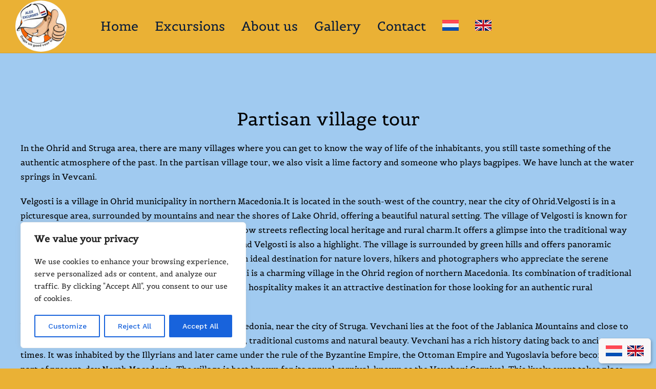

--- FILE ---
content_type: text/html; charset=UTF-8
request_url: https://alexexcursies.nl/en/excursies/partisan-village-tour/
body_size: 23864
content:
<!doctype html>
<html lang="en-US" prefix="og: https://ogp.me/ns#">
<head>
	<meta charset="UTF-8">
	<meta http-equiv="X-UA-Compatible" content="IE=edge">
	<meta name="viewport" content="width=device-width, initial-scale=1.0, maximum-scale=1.0, user-scalable=0">
	<link rel="alternate" hreflang="nl" href="https://alexexcursies.nl/excursies/partizanen-dorpentocht/" />
<link rel="alternate" hreflang="en" href="https://alexexcursies.nl/en/excursies/partisan-village-tour/" />
<link rel="alternate" hreflang="x-default" href="https://alexexcursies.nl/excursies/partizanen-dorpentocht/" />

<!-- Search Engine Optimization by Rank Math PRO - https://rankmath.com/ -->
<title>Partisan village tour</title>
<meta name="description" content="There are many villages around Ohrid and Struga, where you can get to know the way of life of the inhabitants. Partisan Village Tour."/>
<meta name="robots" content="follow, index, max-snippet:-1, max-video-preview:-1, max-image-preview:large"/>
<link rel="canonical" href="https://alexexcursies.nl/en/excursies/partisan-village-tour/" />
<meta property="og:locale" content="en_US" />
<meta property="og:type" content="article" />
<meta property="og:title" content="Partisan village tour" />
<meta property="og:description" content="There are many villages around Ohrid and Struga, where you can get to know the way of life of the inhabitants. Partisan Village Tour." />
<meta property="og:url" content="https://alexexcursies.nl/en/excursies/partisan-village-tour/" />
<meta property="og:site_name" content="Ohrid Excursies (ALEX)" />
<meta property="article:publisher" content="https://www.facebook.com/ohrid.excursies" />
<meta property="og:updated_time" content="2025-04-08T09:07:42+00:00" />
<meta property="og:image" content="https://alexexcursies.nl/wp-content/uploads/2022/03/Dorpentochtthumb.jpg" />
<meta property="og:image:secure_url" content="https://alexexcursies.nl/wp-content/uploads/2022/03/Dorpentochtthumb.jpg" />
<meta property="og:image:width" content="1024" />
<meta property="og:image:height" content="932" />
<meta property="og:image:alt" content="Partisan village tour" />
<meta property="og:image:type" content="image/jpeg" />
<meta name="twitter:card" content="summary_large_image" />
<meta name="twitter:title" content="Partisan village tour" />
<meta name="twitter:description" content="There are many villages around Ohrid and Struga, where you can get to know the way of life of the inhabitants. Partisan Village Tour." />
<meta name="twitter:image" content="https://alexexcursies.nl/wp-content/uploads/2022/03/Dorpentochtthumb.jpg" />
<script type="application/ld+json" class="rank-math-schema-pro">{"@context":"https://schema.org","@graph":[{"@type":"BreadcrumbList","@id":"https://alexexcursies.nl/en/excursies/partisan-village-tour/#breadcrumb","itemListElement":[{"@type":"ListItem","position":"1","item":{"@id":"https://alexexcursies.nl/en/","name":"Home"}},{"@type":"ListItem","position":"2","item":{"@id":"https://alexexcursies.nl/en/excursies/","name":"Tour"}},{"@type":"ListItem","position":"3","item":{"@id":"https://alexexcursies.nl/en/excursies/partisan-village-tour/","name":"Partisan village tour"}}]}]}</script>
<!-- /Rank Math WordPress SEO plugin -->

<link rel='dns-prefetch' href='//www.googletagmanager.com' />
<link rel='dns-prefetch' href='//fonts.googleapis.com' />
<link rel='dns-prefetch' href='//pagead2.googlesyndication.com' />
<link rel='preconnect' href='https://fonts.gstatic.com' crossorigin />
<link rel="alternate" type="application/rss+xml" title="Ohrid Excursies (ALEX) &raquo; Feed" href="https://alexexcursies.nl/en/feed/" />
<link rel="alternate" type="application/rss+xml" title="Ohrid Excursies (ALEX) &raquo; Comments Feed" href="https://alexexcursies.nl/en/comments/feed/" />
<link rel="alternate" type="application/rss+xml" title="Ohrid Excursies (ALEX) &raquo; Partisan village tour Comments Feed" href="https://alexexcursies.nl/en/excursies/partisan-village-tour/feed/" />
<link rel="alternate" title="oEmbed (JSON)" type="application/json+oembed" href="https://alexexcursies.nl/en/wp-json/oembed/1.0/embed?url=https%3A%2F%2Falexexcursies.nl%2Fen%2Fexcursies%2Fpartisan-village-tour%2F" />
<link rel="alternate" title="oEmbed (XML)" type="text/xml+oembed" href="https://alexexcursies.nl/en/wp-json/oembed/1.0/embed?url=https%3A%2F%2Falexexcursies.nl%2Fen%2Fexcursies%2Fpartisan-village-tour%2F&#038;format=xml" />
<style id='wp-img-auto-sizes-contain-inline-css' type='text/css'>
img:is([sizes=auto i],[sizes^="auto," i]){contain-intrinsic-size:3000px 1500px}
/*# sourceURL=wp-img-auto-sizes-contain-inline-css */
</style>

<link rel='stylesheet' id='travio-google-fonts-css' href='https://fonts.googleapis.com/css2?family=Work+Sans:wght@400;500;600;700;800;900&#038;family=Playfair+Display:wght@400;500;600;700;800;900&#038;display=swap' type='text/css' media='all' />
<style id='wp-emoji-styles-inline-css' type='text/css'>

	img.wp-smiley, img.emoji {
		display: inline !important;
		border: none !important;
		box-shadow: none !important;
		height: 1em !important;
		width: 1em !important;
		margin: 0 0.07em !important;
		vertical-align: -0.1em !important;
		background: none !important;
		padding: 0 !important;
	}
/*# sourceURL=wp-emoji-styles-inline-css */
</style>
<style id='classic-theme-styles-inline-css' type='text/css'>
/*! This file is auto-generated */
.wp-block-button__link{color:#fff;background-color:#32373c;border-radius:9999px;box-shadow:none;text-decoration:none;padding:calc(.667em + 2px) calc(1.333em + 2px);font-size:1.125em}.wp-block-file__button{background:#32373c;color:#fff;text-decoration:none}
/*# sourceURL=/wp-includes/css/classic-themes.min.css */
</style>
<link rel='stylesheet' id='contact-form-7-css' href='https://alexexcursies.nl/wp-content/plugins/contact-form-7/includes/css/styles.css?ver=6.0.6' type='text/css' media='all' />
<link rel='stylesheet' id='wpml-blocks-css' href='https://alexexcursies.nl/wp-content/plugins/sitepress-multilingual-cms/dist/css/blocks/styles.css?ver=4.6.3' type='text/css' media='all' />
<link rel='stylesheet' id='wpml-legacy-horizontal-list-0-css' href='//alexexcursies.nl/wp-content/plugins/sitepress-multilingual-cms/templates/language-switchers/legacy-list-horizontal/style.min.css?ver=1' type='text/css' media='all' />
<link rel='stylesheet' id='wpml-menu-item-0-css' href='//alexexcursies.nl/wp-content/plugins/sitepress-multilingual-cms/templates/language-switchers/menu-item/style.min.css?ver=1' type='text/css' media='all' />
<link rel='stylesheet' id='font-awesome-all-css' href='https://alexexcursies.nl/wp-content/themes/travio/assets/css/font-awesome-all.css?ver=1' type='text/css' media='all' />
<link rel='stylesheet' id='flaticon-css' href='https://alexexcursies.nl/wp-content/themes/travio/assets/css/flaticon.css?ver=1' type='text/css' media='all' />
<link rel='stylesheet' id='owl-css' href='https://alexexcursies.nl/wp-content/themes/travio/assets/css/owl.css?ver=1' type='text/css' media='all' />
<link rel='stylesheet' id='bootstrap-css' href='https://alexexcursies.nl/wp-content/themes/travio/assets/css/bootstrap.css?ver=1769112373' type='text/css' media='all' />
<link rel='stylesheet' id='jquery-fancybox-css' href='https://alexexcursies.nl/wp-content/themes/travio/assets/css/jquery.fancybox.min.css?ver=1' type='text/css' media='all' />
<link rel='stylesheet' id='animate-css' href='https://alexexcursies.nl/wp-content/themes/travio/assets/css/animate.css?ver=1' type='text/css' media='all' />
<link rel='stylesheet' id='nice-select-css' href='https://alexexcursies.nl/wp-content/themes/travio/assets/css/nice-select.css?ver=1769112373' type='text/css' media='all' />
<link rel='stylesheet' id='jquery-ui-css' href='https://alexexcursies.nl/wp-content/themes/travio/assets/css/jquery-ui.css?ver=1769112373' type='text/css' media='all' />
<link rel='stylesheet' id='nouislider-css' href='https://alexexcursies.nl/wp-content/themes/travio/assets/css/nouislider.min.css?ver=1769112373' type='text/css' media='all' />
<link rel='stylesheet' id='nouislider-pips-css' href='https://alexexcursies.nl/wp-content/themes/travio/assets/css/nouislider.pips.css?ver=1769112373' type='text/css' media='all' />
<link rel='stylesheet' id='blog-page-css' href='https://alexexcursies.nl/wp-content/themes/travio/assets/css/blog-page.css?ver=1769112373' type='text/css' media='all' />
<link rel='stylesheet' id='travio-color-css' href='https://alexexcursies.nl/wp-content/themes/travio/assets/css/color.css?ver=1769112373' type='text/css' media='all' />
<link rel='stylesheet' id='travio-style-css' href='https://alexexcursies.nl/wp-content/themes/travio/style.css?ver=1769112373' type='text/css' media='all' />
<style id='travio-style-inline-css' type='text/css'>


/* template-color */

.scroll-top{
  background-color: #EAB135;
}

.handle-preloader{
	background-color: #EAB135;
}

.preloader-close{
	color: #EAB135;
}

.main-menu .navigation > li.current-menu-parent > a,
.main-menu .navigation > li:hover > a{
  color: #EAB135 !important;
}

.main-header .menu-right-content .user-link a:hover{
  background: #EAB135 !important;
}

.main-header .search-box-btn:hover{
  background: #EAB135 !important;
}

.main-menu .navigation > li > ul > li > a:hover,
.main-menu .navigation > li > .megamenu li > a:hover{
	color: #EAB135;
}

.main-menu .navigation > li > ul, 
.main-menu .navigation > li > .megamenu,
.main-menu .navigation > li > ul > li > ul{
	border-top: 3px solid #EAB135}

.main-menu .navigation > li > ul > li > ul > li > a:hover{
  color: #EAB135;
}

.main-header .search-box-outer .dropdown-menu{
	background: #EAB135;
}

.theme-btn{
	background: #EAB135;
}

.feature-block-one .inner-box .lower-content .icon-box{
	color: #EAB135;
}

.image_block_1 .image-box .video-content .video-btn a{
	color: #EAB135;
}

.border-animation{
	border: 1px solid #EAB135;
}

.tour-block-one .inner-box .image-box:before{
	background: #EAB135;
}

.tour-block-one .inner-box .lower-content .rating span i{
	color: #ffab01;
}

.tour-block-one .inner-box .lower-content h3 a:hover{
  color: #EAB135;
}

.tour-block-one .inner-box .lower-content h4{
	color: #EAB135;
}

.tour-block-one .inner-box .lower-content .btn-box a:hover{
	background: #EAB135;
	border-color: #EAB135;
}

.content_block_2 .content-box .price h4{
	color: #EAB135;
}

.place-block-one .inner-box .text h3 a:hover{
  color: #EAB135;
}

.testimonial-block-one .inner-box .rating-box li{
	color: #ffab01;
}

.testimonial-section .owl-theme .owl-dots .owl-dot.active span,
.testimonial-section .owl-theme .owl-dots .owl-dot span:hover{
	border-color: #EAB135;
	background: #EAB135;
}

.video-section .inner-box .video-btn a{
	border: 5px solid #EAB135;
	color: #EAB135;
}

.theme-btn-two:hover{
	border-color: #EAB135;
}

.news-block-one .inner-box .image-box{
	background: #EAB135;
}

.news-block-one .inner-box .image-box .post-date i{
	background: #EAB135;
}

.news-block-one .inner-box .lower-content .category a:hover{
  background: #EAB135;
}

.news-block-one .inner-box .lower-content h3 a:hover{
  color: #EAB135;
}

.news-block-one .inner-box .lower-content .post-info li a:hover{
  color: #EAB135;
}

.footer-top .logo-widget .social-links li a:hover{
  background: #EAB135;
}

.footer-top .links-widget .links-list li a:hover{
  color: #EAB135;
}

.footer-top .links-widget .links-list li a:before{
	background: #EAB135;
}

.footer-top .gallery-widget .image-list li .image-box{
	background: #EAB135;
}

.footer-top .contact-widget .info-list li i{
	color: #EAB135;
}

.footer-top .contact-widget .info-list li a:hover{
  color: #EAB135;
}

.footer-bottom .copyright p a:hover{
  color: #EAB135;
}

.footer-bottom .footer-nav li a:hover{
  color: #EAB135;
}

.header-top .top-info li a:hover{
  color: #EAB135;
}

.offer-block-one .inner-box .content-box h3 a:hover{
  color: #EAB135;
}

.offer-block-one .inner-box .content-box h4{
	color: #EAB135;
}

.offer-section .owl-theme .owl-dots .owl-dot.active span,
.offer-section .owl-theme .owl-dots .owl-dot span:hover{
  background: #EAB135 !important;
}

.video-style-two .inner-container .inner-box .video-btn a{
	border: 5px solid #EAB135;
	color: #EAB135;
}

.funfact-style-two .pattern-layer:before{
	background: #EAB135;
}

.banner-carousel .owl-nav .owl-prev:hover,
.banner-carousel .owl-nav .owl-next:hover{
  background: #EAB135;
}

.content_block_3 .content-box .text a{
	color: #EAB135;
}

.tour-block-two .inner-box .content-box h3 a:hover{
	color: #EAB135;
}

.tour-block-two .inner-box .content-box .btn-box a:hover{
	background: #EAB135;
}

.tour-block-two .inner-box .image-box:before{
	background: #EAB135;
}

.tour-block-two .inner-box .content-box .rating span i{
	color: #ffab01;
}

.tour-block-two .inner-box .content-box h4{
	color: #EAB135;
}

.dots-style-one .owl-dots .owl-dot.active span,
.dots-style-one .owl-dots .owl-dot span:hover{
	background-color: #EAB135;
	border-color: #EAB135;
}

.deals-style-two .single-deals-box .inner-box .content-box h3 a:hover{
  color: #EAB135;
}

.deals-style-two .single-deals-box .inner-box .content-box h4{
	color: #EAB135;
}

.deals-style-two .owl-nav .owl-prev:hover,
.deals-style-two .owl-nav .owl-next:hover{
  background: #EAB135;
}

.single-feed-box .inner-box .link a:hover{
  color: #EAB135;
}

.destination-details-content .country-details .details-list li i{
	color: #EAB135;
}

.destination-details-content .country-details .details-list li a:hover{
  color: #EAB135;
}

.destination-details-content .comment-box .comment-form .form-group input:focus,
.destination-details-content .comment-box .comment-form .form-group textarea:focus{
  border-color: #EAB135 !important;
}

.default-sidebar .search-form .form-group input:focus{
  border-color: #EAB135 !important;
}

.default-sidebar .search-form .form-group input:focus + button,
.default-sidebar .search-form .form-group button:hover{
	color: #EAB135;
}

.default-sidebar .downloads-widget .download-links li a:hover{
	color: #EAB135;
}

.default-sidebar .downloads-widget .download-links li a:hover i{
  color: #EAB135;
}

.default-sidebar .post-widget .post .post-thumb{
	background: #EAB135;
}

.default-sidebar .post-widget .post h4 a:hover{
  color: #EAB135;
}

.default-sidebar .advice-widget .inner-box:before{
	background: #EAB135;
}

.tours-page-section .item-shorting .right-column .menu-box button.on{
	background: #EAB135;
	border-color: #EAB135;
}

.pagination .page-numbers:hover,
.pagination .page-numbers.current{
	background: #EAB135;
}

.custom-check-box .custom-control.material-checkbox .material-control-input:checked ~ .material-control-indicator{
	background: #EAB135 !important;
	border-color: #EAB135 !important;
}

.range-slider .ui-slider .ui-slider-range{
	background: #EAB135;
}

.range-slider .ui-state-default,
.range-slider .ui-widget-content .ui-state-default{
	background: #EAB135;
}

.custom-check-box .custom-controls-stacked .description i{
	color: #ffab01;
}

.page-title.style-three .inner-box .rating span i{
	color: #ffab01;
}

.page-title.style-three .inner-box h3{
	color: #EAB135;
}

.tour-details-content .inner-box .text .info-list li i{
	color: #EAB135;
}

.tour-details-content .overview-inner .overview-list li ul.included-list li:before{
	color: #2ccd9d;
}

.tour-details-content .overview-inner .overview-list li ul.excluded-list li:before{
	color: #EAB135;
}

.tour-details-content .tour-plan .single-box span{
	background: #EAB135;
}

.tour-details-content .tour-plan .single-box h4{
	color: #EAB135;
}

.progress-box .bar-inner{
	background: #EAB135;
}

.tour-details-content .review-box .text h2{
	color: #EAB135;
}

.tour-details-content .comment-box .comment-form .form-group input:focus,
.tour-details-content .comment-box .comment-form .form-group textarea:focus{
	border-color: #EAB135 !important;
}

.tour-details-content .comment-box .text .list li i.active{
	color: #ffab01;
}

.tour-sidebar .tour-form .form-group input:focus,
.tour-sidebar .tour-form .form-group textarea:focus{
  border-color: #EAB135 !important;
}

.team-block-one .inner-box .lower-content h3 a:hover{
  color: #EAB135;
}

.team-block-one .inner-box .lower-content .social-links li a:hover{
  background: #EAB135;
}

.booking-process-content .process-label li.current{
  background: #EAB135;
}

.booking-process-content .processing-form .form-group input:focus,
.booking-process-content .processing-form .form-group textarea:focus{
  border-color: #EAB135 !important;
}

.process-sidebar .content-box .info li i{
	color: #EAB135;
}

.process-sidebar .content-box .price h4{
	color: #EAB135;
}

.booking-process-2 .booking-process-content .process-label li:first-child{
  color: #EAB135;
}

.booking-process-3 .booking-process-content .process-label li:first-child,
.booking-process-3 .booking-process-content .process-label li:nth-child(2){
  color: #EAB135;
}

.booking-process-content .confirm-box .inner-box .icon-box{
	color: #39cabb;
}

.booking-process-content .confirm-box .inner-box p a{
	color: #EAB135;
}

.accordion-box .block .acc-btn.active{
  background: #EAB135;
}

.faq-sidebar .sidebar-inner .faq-form .form-group input:focus,
.faq-sidebar .sidebar-inner .faq-form .form-group textarea:focus{
  border-color: #EAB135 !important;
}

.register-section .inner-box .form-inner .social-links li a:hover{
	background: #EAB135;
}

.register-section .inner-box .form-inner .form-group input:focus{
  border-color: #EAB135 !important;
}

.register-section .inner-box .form-inner .custom-check-box .custom-controls-stacked .description a{
  color: #EAB135;
  border-bottom: 1px solid #EAB135;
}

.register-section .inner-box .form-inner .other-text a{
  color: #EAB135;
}

.register-section .inner-box .form-inner .forgor-password a{
  color: #EAB135;
}

.error-section .inner-box h1{
	color: #EAB135;
}

.blog-sidebar .category-widget .category-list li a i{
	color: #EAB135;
}

.blog-sidebar .category-widget .category-list li a:hover{
	color: #EAB135;
}

.news-block-one .inner-box .lower-content h2 a:hover{
  color: #EAB135;
}

.news-block-one .inner-box .lower-content .post-info li.comment a:hover{
  color: #EAB135;
}

.blog-details-content .post-share-option .social-links li:first-child a{
	background: #466ca9;
}

.blog-details-content .post-share-option .social-links li:nth-child(2) a{
	background: #dd4b39;
}

.blog-details-content .post-share-option .social-links li:last-child a{
	background: #55acee;
}

.blog-details-content .comment-box .comment .reply-btn:hover{
  color: #EAB135;
}

.blog-details-content .comments-form-area .form-inner .form-group input:focus,
.blog-details-content .comments-form-area .form-inner .form-group textarea:focus{
  border-color: #EAB135 !important;
}

.single-info-box .inner-box .icon-box{
	color: #EAB135;
}

.single-info-box .inner-box p a:hover{
  color: #EAB135;
}

.single-info-box .inner-box:hover .icon-box{
	background: #EAB135;
}

.content_block_5 .content-box .social-links li:first-child a{
	background: #466ca9;
}

.content_block_5 .content-box .social-links li:nth-child(2) a{
  background: #dd4b39;
}

.content_block_5 .content-box .social-links li:last-child a{
  background: #55acee;
}

.contact-section .form-inner .form-group input:focus,
.contact-section .form-inner .form-group textarea:focus{
	border-color: #EAB135 !important;
}

		
/*# sourceURL=travio-style-inline-css */
</style>
<link rel='stylesheet' id='travio-theme-style-css' href='https://alexexcursies.nl/wp-content/themes/travio/assets/css/theme-style.css?ver=1769112373' type='text/css' media='all' />
<link rel='stylesheet' id='travio-responsive-css' href='https://alexexcursies.nl/wp-content/themes/travio/assets/css/responsive.css?ver=1769112373' type='text/css' media='all' />
<link rel='stylesheet' id='elementor-frontend-css' href='https://alexexcursies.nl/wp-content/plugins/elementor/assets/css/frontend.min.css?ver=3.29.2' type='text/css' media='all' />
<link rel='stylesheet' id='elementor-post-4-css' href='https://alexexcursies.nl/wp-content/uploads/elementor/css/post-4.css?ver=1769039982' type='text/css' media='all' />
<link rel='stylesheet' id='widget-heading-css' href='https://alexexcursies.nl/wp-content/plugins/elementor/assets/css/widget-heading.min.css?ver=3.29.2' type='text/css' media='all' />
<link rel='stylesheet' id='swiper-css' href='https://alexexcursies.nl/wp-content/plugins/elementor/assets/lib/swiper/v8/css/swiper.min.css?ver=8.4.5' type='text/css' media='all' />
<link rel='stylesheet' id='e-swiper-css' href='https://alexexcursies.nl/wp-content/plugins/elementor/assets/css/conditionals/e-swiper.min.css?ver=3.29.2' type='text/css' media='all' />
<link rel='stylesheet' id='widget-image-gallery-css' href='https://alexexcursies.nl/wp-content/plugins/elementor/assets/css/widget-image-gallery.min.css?ver=3.29.2' type='text/css' media='all' />
<link rel='stylesheet' id='widget-icon-list-css' href='https://alexexcursies.nl/wp-content/plugins/elementor/assets/css/widget-icon-list.min.css?ver=3.29.2' type='text/css' media='all' />
<link rel='stylesheet' id='elementor-post-6161-css' href='https://alexexcursies.nl/wp-content/uploads/elementor/css/post-6161.css?ver=1769112373' type='text/css' media='all' />
<link rel="preload" as="style" href="https://fonts.googleapis.com/css?family=Belgrano:400&#038;subset=latin&#038;display=swap&#038;ver=1744103415" /><link rel="stylesheet" href="https://fonts.googleapis.com/css?family=Belgrano:400&#038;subset=latin&#038;display=swap&#038;ver=1744103415" media="print" onload="this.media='all'"><noscript><link rel="stylesheet" href="https://fonts.googleapis.com/css?family=Belgrano:400&#038;subset=latin&#038;display=swap&#038;ver=1744103415" /></noscript><link rel='stylesheet' id='elementor-gf-local-roboto-css' href='https://alexexcursies.nl/wp-content/uploads/elementor/google-fonts/css/roboto.css?ver=1741794660' type='text/css' media='all' />
<link rel='stylesheet' id='elementor-gf-local-robotoslab-css' href='https://alexexcursies.nl/wp-content/uploads/elementor/google-fonts/css/robotoslab.css?ver=1741794688' type='text/css' media='all' />
<link rel='stylesheet' id='elementor-gf-local-belgrano-css' href='https://alexexcursies.nl/wp-content/uploads/elementor/google-fonts/css/belgrano.css?ver=1741794689' type='text/css' media='all' />
<link rel='stylesheet' id='elementor-icons-shared-0-css' href='https://alexexcursies.nl/wp-content/plugins/travio-core/assets/elementor/icon/css/flaticon-icon.css?ver=6.9' type='text/css' media='all' />
<script type="text/javascript" src="https://alexexcursies.nl/wp-includes/js/jquery/jquery.min.js?ver=3.7.1" id="jquery-core-js"></script>
<script type="text/javascript" src="https://alexexcursies.nl/wp-includes/js/jquery/jquery-migrate.min.js?ver=3.4.1" id="jquery-migrate-js"></script>
<script type="text/javascript" id="wpml-cookie-js-extra">
/* <![CDATA[ */
var wpml_cookies = {"wp-wpml_current_language":{"value":"en","expires":1,"path":"/"}};
var wpml_cookies = {"wp-wpml_current_language":{"value":"en","expires":1,"path":"/"}};
//# sourceURL=wpml-cookie-js-extra
/* ]]> */
</script>
<script type="text/javascript" src="https://alexexcursies.nl/wp-content/plugins/sitepress-multilingual-cms/res/js/cookies/language-cookie.js?ver=4.6.3" id="wpml-cookie-js"></script>
<script type="text/javascript" id="cookie-law-info-js-extra">
/* <![CDATA[ */
var _ckyConfig = {"_ipData":[],"_assetsURL":"https://alexexcursies.nl/wp-content/plugins/cookie-law-info/lite/frontend/images/","_publicURL":"https://alexexcursies.nl","_expiry":"365","_categories":[{"name":"Necessary","slug":"necessary","isNecessary":true,"ccpaDoNotSell":true,"cookies":[],"active":true,"defaultConsent":{"gdpr":true,"ccpa":true}},{"name":"Functional","slug":"functional","isNecessary":false,"ccpaDoNotSell":true,"cookies":[],"active":true,"defaultConsent":{"gdpr":false,"ccpa":false}},{"name":"Analytics","slug":"analytics","isNecessary":false,"ccpaDoNotSell":true,"cookies":[],"active":true,"defaultConsent":{"gdpr":false,"ccpa":false}},{"name":"Performance","slug":"performance","isNecessary":false,"ccpaDoNotSell":true,"cookies":[],"active":true,"defaultConsent":{"gdpr":false,"ccpa":false}},{"name":"Advertisement","slug":"advertisement","isNecessary":false,"ccpaDoNotSell":true,"cookies":[],"active":true,"defaultConsent":{"gdpr":false,"ccpa":false}}],"_activeLaw":"gdpr","_rootDomain":"","_block":"1","_showBanner":"1","_bannerConfig":{"settings":{"type":"box","preferenceCenterType":"popup","position":"bottom-left","applicableLaw":"gdpr"},"behaviours":{"reloadBannerOnAccept":false,"loadAnalyticsByDefault":false,"animations":{"onLoad":"animate","onHide":"sticky"}},"config":{"revisitConsent":{"status":true,"tag":"revisit-consent","position":"bottom-left","meta":{"url":"#"},"styles":{"background-color":"#0056A7"},"elements":{"title":{"type":"text","tag":"revisit-consent-title","status":true,"styles":{"color":"#0056a7"}}}},"preferenceCenter":{"toggle":{"status":true,"tag":"detail-category-toggle","type":"toggle","states":{"active":{"styles":{"background-color":"#1863DC"}},"inactive":{"styles":{"background-color":"#D0D5D2"}}}}},"categoryPreview":{"status":false,"toggle":{"status":true,"tag":"detail-category-preview-toggle","type":"toggle","states":{"active":{"styles":{"background-color":"#1863DC"}},"inactive":{"styles":{"background-color":"#D0D5D2"}}}}},"videoPlaceholder":{"status":true,"styles":{"background-color":"#000000","border-color":"#000000","color":"#ffffff"}},"readMore":{"status":false,"tag":"readmore-button","type":"link","meta":{"noFollow":true,"newTab":true},"styles":{"color":"#1863DC","background-color":"transparent","border-color":"transparent"}},"auditTable":{"status":true},"optOption":{"status":true,"toggle":{"status":true,"tag":"optout-option-toggle","type":"toggle","states":{"active":{"styles":{"background-color":"#1863dc"}},"inactive":{"styles":{"background-color":"#FFFFFF"}}}}}}},"_version":"3.2.10","_logConsent":"1","_tags":[{"tag":"accept-button","styles":{"color":"#FFFFFF","background-color":"#1863DC","border-color":"#1863DC"}},{"tag":"reject-button","styles":{"color":"#1863DC","background-color":"transparent","border-color":"#1863DC"}},{"tag":"settings-button","styles":{"color":"#1863DC","background-color":"transparent","border-color":"#1863DC"}},{"tag":"readmore-button","styles":{"color":"#1863DC","background-color":"transparent","border-color":"transparent"}},{"tag":"donotsell-button","styles":{"color":"#1863DC","background-color":"transparent","border-color":"transparent"}},{"tag":"accept-button","styles":{"color":"#FFFFFF","background-color":"#1863DC","border-color":"#1863DC"}},{"tag":"revisit-consent","styles":{"background-color":"#0056A7"}}],"_shortCodes":[{"key":"cky_readmore","content":"\u003Ca href=\"#\" class=\"cky-policy\" aria-label=\"Cookie Policy\" target=\"_blank\" rel=\"noopener\" data-cky-tag=\"readmore-button\"\u003ECookie Policy\u003C/a\u003E","tag":"readmore-button","status":false,"attributes":{"rel":"nofollow","target":"_blank"}},{"key":"cky_show_desc","content":"\u003Cbutton class=\"cky-show-desc-btn\" data-cky-tag=\"show-desc-button\" aria-label=\"Show more\"\u003EShow more\u003C/button\u003E","tag":"show-desc-button","status":true,"attributes":[]},{"key":"cky_hide_desc","content":"\u003Cbutton class=\"cky-show-desc-btn\" data-cky-tag=\"hide-desc-button\" aria-label=\"Show less\"\u003EShow less\u003C/button\u003E","tag":"hide-desc-button","status":true,"attributes":[]},{"key":"cky_category_toggle_label","content":"[cky_{{status}}_category_label] [cky_preference_{{category_slug}}_title]","tag":"","status":true,"attributes":[]},{"key":"cky_enable_category_label","content":"Enable","tag":"","status":true,"attributes":[]},{"key":"cky_disable_category_label","content":"Disable","tag":"","status":true,"attributes":[]},{"key":"cky_video_placeholder","content":"\u003Cdiv class=\"video-placeholder-normal\" data-cky-tag=\"video-placeholder\" id=\"[UNIQUEID]\"\u003E\u003Cp class=\"video-placeholder-text-normal\" data-cky-tag=\"placeholder-title\"\u003EPlease accept cookies to access this content\u003C/p\u003E\u003C/div\u003E","tag":"","status":true,"attributes":[]},{"key":"cky_enable_optout_label","content":"Enable","tag":"","status":true,"attributes":[]},{"key":"cky_disable_optout_label","content":"Disable","tag":"","status":true,"attributes":[]},{"key":"cky_optout_toggle_label","content":"[cky_{{status}}_optout_label] [cky_optout_option_title]","tag":"","status":true,"attributes":[]},{"key":"cky_optout_option_title","content":"Do Not Sell or Share My Personal Information","tag":"","status":true,"attributes":[]},{"key":"cky_optout_close_label","content":"Close","tag":"","status":true,"attributes":[]}],"_rtl":"","_language":"en","_providersToBlock":[]};
var _ckyStyles = {"css":".cky-overlay{background: #000000; opacity: 0.4; position: fixed; top: 0; left: 0; width: 100%; height: 100%; z-index: 99999999;}.cky-hide{display: none;}.cky-btn-revisit-wrapper{display: flex; align-items: center; justify-content: center; background: #0056a7; width: 45px; height: 45px; border-radius: 50%; position: fixed; z-index: 999999; cursor: pointer;}.cky-revisit-bottom-left{bottom: 15px; left: 15px;}.cky-revisit-bottom-right{bottom: 15px; right: 15px;}.cky-btn-revisit-wrapper .cky-btn-revisit{display: flex; align-items: center; justify-content: center; background: none; border: none; cursor: pointer; position: relative; margin: 0; padding: 0;}.cky-btn-revisit-wrapper .cky-btn-revisit img{max-width: fit-content; margin: 0; height: 30px; width: 30px;}.cky-revisit-bottom-left:hover::before{content: attr(data-tooltip); position: absolute; background: #4e4b66; color: #ffffff; left: calc(100% + 7px); font-size: 12px; line-height: 16px; width: max-content; padding: 4px 8px; border-radius: 4px;}.cky-revisit-bottom-left:hover::after{position: absolute; content: \"\"; border: 5px solid transparent; left: calc(100% + 2px); border-left-width: 0; border-right-color: #4e4b66;}.cky-revisit-bottom-right:hover::before{content: attr(data-tooltip); position: absolute; background: #4e4b66; color: #ffffff; right: calc(100% + 7px); font-size: 12px; line-height: 16px; width: max-content; padding: 4px 8px; border-radius: 4px;}.cky-revisit-bottom-right:hover::after{position: absolute; content: \"\"; border: 5px solid transparent; right: calc(100% + 2px); border-right-width: 0; border-left-color: #4e4b66;}.cky-revisit-hide{display: none;}.cky-consent-container{position: fixed; width: 440px; box-sizing: border-box; z-index: 9999999; border-radius: 6px;}.cky-consent-container .cky-consent-bar{background: #ffffff; border: 1px solid; padding: 20px 26px; box-shadow: 0 -1px 10px 0 #acabab4d; border-radius: 6px;}.cky-box-bottom-left{bottom: 40px; left: 40px;}.cky-box-bottom-right{bottom: 40px; right: 40px;}.cky-box-top-left{top: 40px; left: 40px;}.cky-box-top-right{top: 40px; right: 40px;}.cky-custom-brand-logo-wrapper .cky-custom-brand-logo{width: 100px; height: auto; margin: 0 0 12px 0;}.cky-notice .cky-title{color: #212121; font-weight: 700; font-size: 18px; line-height: 24px; margin: 0 0 12px 0;}.cky-notice-des *,.cky-preference-content-wrapper *,.cky-accordion-header-des *,.cky-gpc-wrapper .cky-gpc-desc *{font-size: 14px;}.cky-notice-des{color: #212121; font-size: 14px; line-height: 24px; font-weight: 400;}.cky-notice-des img{height: 25px; width: 25px;}.cky-consent-bar .cky-notice-des p,.cky-gpc-wrapper .cky-gpc-desc p,.cky-preference-body-wrapper .cky-preference-content-wrapper p,.cky-accordion-header-wrapper .cky-accordion-header-des p,.cky-cookie-des-table li div:last-child p{color: inherit; margin-top: 0; overflow-wrap: break-word;}.cky-notice-des P:last-child,.cky-preference-content-wrapper p:last-child,.cky-cookie-des-table li div:last-child p:last-child,.cky-gpc-wrapper .cky-gpc-desc p:last-child{margin-bottom: 0;}.cky-notice-des a.cky-policy,.cky-notice-des button.cky-policy{font-size: 14px; color: #1863dc; white-space: nowrap; cursor: pointer; background: transparent; border: 1px solid; text-decoration: underline;}.cky-notice-des button.cky-policy{padding: 0;}.cky-notice-des a.cky-policy:focus-visible,.cky-notice-des button.cky-policy:focus-visible,.cky-preference-content-wrapper .cky-show-desc-btn:focus-visible,.cky-accordion-header .cky-accordion-btn:focus-visible,.cky-preference-header .cky-btn-close:focus-visible,.cky-switch input[type=\"checkbox\"]:focus-visible,.cky-footer-wrapper a:focus-visible,.cky-btn:focus-visible{outline: 2px solid #1863dc; outline-offset: 2px;}.cky-btn:focus:not(:focus-visible),.cky-accordion-header .cky-accordion-btn:focus:not(:focus-visible),.cky-preference-content-wrapper .cky-show-desc-btn:focus:not(:focus-visible),.cky-btn-revisit-wrapper .cky-btn-revisit:focus:not(:focus-visible),.cky-preference-header .cky-btn-close:focus:not(:focus-visible),.cky-consent-bar .cky-banner-btn-close:focus:not(:focus-visible){outline: 0;}button.cky-show-desc-btn:not(:hover):not(:active){color: #1863dc; background: transparent;}button.cky-accordion-btn:not(:hover):not(:active),button.cky-banner-btn-close:not(:hover):not(:active),button.cky-btn-revisit:not(:hover):not(:active),button.cky-btn-close:not(:hover):not(:active){background: transparent;}.cky-consent-bar button:hover,.cky-modal.cky-modal-open button:hover,.cky-consent-bar button:focus,.cky-modal.cky-modal-open button:focus{text-decoration: none;}.cky-notice-btn-wrapper{display: flex; justify-content: flex-start; align-items: center; flex-wrap: wrap; margin-top: 16px;}.cky-notice-btn-wrapper .cky-btn{text-shadow: none; box-shadow: none;}.cky-btn{flex: auto; max-width: 100%; font-size: 14px; font-family: inherit; line-height: 24px; padding: 8px; font-weight: 500; margin: 0 8px 0 0; border-radius: 2px; cursor: pointer; text-align: center; text-transform: none; min-height: 0;}.cky-btn:hover{opacity: 0.8;}.cky-btn-customize{color: #1863dc; background: transparent; border: 2px solid #1863dc;}.cky-btn-reject{color: #1863dc; background: transparent; border: 2px solid #1863dc;}.cky-btn-accept{background: #1863dc; color: #ffffff; border: 2px solid #1863dc;}.cky-btn:last-child{margin-right: 0;}@media (max-width: 576px){.cky-box-bottom-left{bottom: 0; left: 0;}.cky-box-bottom-right{bottom: 0; right: 0;}.cky-box-top-left{top: 0; left: 0;}.cky-box-top-right{top: 0; right: 0;}}@media (max-width: 440px){.cky-box-bottom-left, .cky-box-bottom-right, .cky-box-top-left, .cky-box-top-right{width: 100%; max-width: 100%;}.cky-consent-container .cky-consent-bar{padding: 20px 0;}.cky-custom-brand-logo-wrapper, .cky-notice .cky-title, .cky-notice-des, .cky-notice-btn-wrapper{padding: 0 24px;}.cky-notice-des{max-height: 40vh; overflow-y: scroll;}.cky-notice-btn-wrapper{flex-direction: column; margin-top: 0;}.cky-btn{width: 100%; margin: 10px 0 0 0;}.cky-notice-btn-wrapper .cky-btn-customize{order: 2;}.cky-notice-btn-wrapper .cky-btn-reject{order: 3;}.cky-notice-btn-wrapper .cky-btn-accept{order: 1; margin-top: 16px;}}@media (max-width: 352px){.cky-notice .cky-title{font-size: 16px;}.cky-notice-des *{font-size: 12px;}.cky-notice-des, .cky-btn{font-size: 12px;}}.cky-modal.cky-modal-open{display: flex; visibility: visible; -webkit-transform: translate(-50%, -50%); -moz-transform: translate(-50%, -50%); -ms-transform: translate(-50%, -50%); -o-transform: translate(-50%, -50%); transform: translate(-50%, -50%); top: 50%; left: 50%; transition: all 1s ease;}.cky-modal{box-shadow: 0 32px 68px rgba(0, 0, 0, 0.3); margin: 0 auto; position: fixed; max-width: 100%; background: #ffffff; top: 50%; box-sizing: border-box; border-radius: 6px; z-index: 999999999; color: #212121; -webkit-transform: translate(-50%, 100%); -moz-transform: translate(-50%, 100%); -ms-transform: translate(-50%, 100%); -o-transform: translate(-50%, 100%); transform: translate(-50%, 100%); visibility: hidden; transition: all 0s ease;}.cky-preference-center{max-height: 79vh; overflow: hidden; width: 845px; overflow: hidden; flex: 1 1 0; display: flex; flex-direction: column; border-radius: 6px;}.cky-preference-header{display: flex; align-items: center; justify-content: space-between; padding: 22px 24px; border-bottom: 1px solid;}.cky-preference-header .cky-preference-title{font-size: 18px; font-weight: 700; line-height: 24px;}.cky-preference-header .cky-btn-close{margin: 0; cursor: pointer; vertical-align: middle; padding: 0; background: none; border: none; width: auto; height: auto; min-height: 0; line-height: 0; text-shadow: none; box-shadow: none;}.cky-preference-header .cky-btn-close img{margin: 0; height: 10px; width: 10px;}.cky-preference-body-wrapper{padding: 0 24px; flex: 1; overflow: auto; box-sizing: border-box;}.cky-preference-content-wrapper,.cky-gpc-wrapper .cky-gpc-desc{font-size: 14px; line-height: 24px; font-weight: 400; padding: 12px 0;}.cky-preference-content-wrapper{border-bottom: 1px solid;}.cky-preference-content-wrapper img{height: 25px; width: 25px;}.cky-preference-content-wrapper .cky-show-desc-btn{font-size: 14px; font-family: inherit; color: #1863dc; text-decoration: none; line-height: 24px; padding: 0; margin: 0; white-space: nowrap; cursor: pointer; background: transparent; border-color: transparent; text-transform: none; min-height: 0; text-shadow: none; box-shadow: none;}.cky-accordion-wrapper{margin-bottom: 10px;}.cky-accordion{border-bottom: 1px solid;}.cky-accordion:last-child{border-bottom: none;}.cky-accordion .cky-accordion-item{display: flex; margin-top: 10px;}.cky-accordion .cky-accordion-body{display: none;}.cky-accordion.cky-accordion-active .cky-accordion-body{display: block; padding: 0 22px; margin-bottom: 16px;}.cky-accordion-header-wrapper{cursor: pointer; width: 100%;}.cky-accordion-item .cky-accordion-header{display: flex; justify-content: space-between; align-items: center;}.cky-accordion-header .cky-accordion-btn{font-size: 16px; font-family: inherit; color: #212121; line-height: 24px; background: none; border: none; font-weight: 700; padding: 0; margin: 0; cursor: pointer; text-transform: none; min-height: 0; text-shadow: none; box-shadow: none;}.cky-accordion-header .cky-always-active{color: #008000; font-weight: 600; line-height: 24px; font-size: 14px;}.cky-accordion-header-des{font-size: 14px; line-height: 24px; margin: 10px 0 16px 0;}.cky-accordion-chevron{margin-right: 22px; position: relative; cursor: pointer;}.cky-accordion-chevron-hide{display: none;}.cky-accordion .cky-accordion-chevron i::before{content: \"\"; position: absolute; border-right: 1.4px solid; border-bottom: 1.4px solid; border-color: inherit; height: 6px; width: 6px; -webkit-transform: rotate(-45deg); -moz-transform: rotate(-45deg); -ms-transform: rotate(-45deg); -o-transform: rotate(-45deg); transform: rotate(-45deg); transition: all 0.2s ease-in-out; top: 8px;}.cky-accordion.cky-accordion-active .cky-accordion-chevron i::before{-webkit-transform: rotate(45deg); -moz-transform: rotate(45deg); -ms-transform: rotate(45deg); -o-transform: rotate(45deg); transform: rotate(45deg);}.cky-audit-table{background: #f4f4f4; border-radius: 6px;}.cky-audit-table .cky-empty-cookies-text{color: inherit; font-size: 12px; line-height: 24px; margin: 0; padding: 10px;}.cky-audit-table .cky-cookie-des-table{font-size: 12px; line-height: 24px; font-weight: normal; padding: 15px 10px; border-bottom: 1px solid; border-bottom-color: inherit; margin: 0;}.cky-audit-table .cky-cookie-des-table:last-child{border-bottom: none;}.cky-audit-table .cky-cookie-des-table li{list-style-type: none; display: flex; padding: 3px 0;}.cky-audit-table .cky-cookie-des-table li:first-child{padding-top: 0;}.cky-cookie-des-table li div:first-child{width: 100px; font-weight: 600; word-break: break-word; word-wrap: break-word;}.cky-cookie-des-table li div:last-child{flex: 1; word-break: break-word; word-wrap: break-word; margin-left: 8px;}.cky-footer-shadow{display: block; width: 100%; height: 40px; background: linear-gradient(180deg, rgba(255, 255, 255, 0) 0%, #ffffff 100%); position: absolute; bottom: calc(100% - 1px);}.cky-footer-wrapper{position: relative;}.cky-prefrence-btn-wrapper{display: flex; flex-wrap: wrap; align-items: center; justify-content: center; padding: 22px 24px; border-top: 1px solid;}.cky-prefrence-btn-wrapper .cky-btn{flex: auto; max-width: 100%; text-shadow: none; box-shadow: none;}.cky-btn-preferences{color: #1863dc; background: transparent; border: 2px solid #1863dc;}.cky-preference-header,.cky-preference-body-wrapper,.cky-preference-content-wrapper,.cky-accordion-wrapper,.cky-accordion,.cky-accordion-wrapper,.cky-footer-wrapper,.cky-prefrence-btn-wrapper{border-color: inherit;}@media (max-width: 845px){.cky-modal{max-width: calc(100% - 16px);}}@media (max-width: 576px){.cky-modal{max-width: 100%;}.cky-preference-center{max-height: 100vh;}.cky-prefrence-btn-wrapper{flex-direction: column;}.cky-accordion.cky-accordion-active .cky-accordion-body{padding-right: 0;}.cky-prefrence-btn-wrapper .cky-btn{width: 100%; margin: 10px 0 0 0;}.cky-prefrence-btn-wrapper .cky-btn-reject{order: 3;}.cky-prefrence-btn-wrapper .cky-btn-accept{order: 1; margin-top: 0;}.cky-prefrence-btn-wrapper .cky-btn-preferences{order: 2;}}@media (max-width: 425px){.cky-accordion-chevron{margin-right: 15px;}.cky-notice-btn-wrapper{margin-top: 0;}.cky-accordion.cky-accordion-active .cky-accordion-body{padding: 0 15px;}}@media (max-width: 352px){.cky-preference-header .cky-preference-title{font-size: 16px;}.cky-preference-header{padding: 16px 24px;}.cky-preference-content-wrapper *, .cky-accordion-header-des *{font-size: 12px;}.cky-preference-content-wrapper, .cky-preference-content-wrapper .cky-show-more, .cky-accordion-header .cky-always-active, .cky-accordion-header-des, .cky-preference-content-wrapper .cky-show-desc-btn, .cky-notice-des a.cky-policy{font-size: 12px;}.cky-accordion-header .cky-accordion-btn{font-size: 14px;}}.cky-switch{display: flex;}.cky-switch input[type=\"checkbox\"]{position: relative; width: 44px; height: 24px; margin: 0; background: #d0d5d2; -webkit-appearance: none; border-radius: 50px; cursor: pointer; outline: 0; border: none; top: 0;}.cky-switch input[type=\"checkbox\"]:checked{background: #1863dc;}.cky-switch input[type=\"checkbox\"]:before{position: absolute; content: \"\"; height: 20px; width: 20px; left: 2px; bottom: 2px; border-radius: 50%; background-color: white; -webkit-transition: 0.4s; transition: 0.4s; margin: 0;}.cky-switch input[type=\"checkbox\"]:after{display: none;}.cky-switch input[type=\"checkbox\"]:checked:before{-webkit-transform: translateX(20px); -ms-transform: translateX(20px); transform: translateX(20px);}@media (max-width: 425px){.cky-switch input[type=\"checkbox\"]{width: 38px; height: 21px;}.cky-switch input[type=\"checkbox\"]:before{height: 17px; width: 17px;}.cky-switch input[type=\"checkbox\"]:checked:before{-webkit-transform: translateX(17px); -ms-transform: translateX(17px); transform: translateX(17px);}}.cky-consent-bar .cky-banner-btn-close{position: absolute; right: 9px; top: 5px; background: none; border: none; cursor: pointer; padding: 0; margin: 0; min-height: 0; line-height: 0; height: auto; width: auto; text-shadow: none; box-shadow: none;}.cky-consent-bar .cky-banner-btn-close img{height: 9px; width: 9px; margin: 0;}.cky-notice-group{font-size: 14px; line-height: 24px; font-weight: 400; color: #212121;}.cky-notice-btn-wrapper .cky-btn-do-not-sell{font-size: 14px; line-height: 24px; padding: 6px 0; margin: 0; font-weight: 500; background: none; border-radius: 2px; border: none; cursor: pointer; text-align: left; color: #1863dc; background: transparent; border-color: transparent; box-shadow: none; text-shadow: none;}.cky-consent-bar .cky-banner-btn-close:focus-visible,.cky-notice-btn-wrapper .cky-btn-do-not-sell:focus-visible,.cky-opt-out-btn-wrapper .cky-btn:focus-visible,.cky-opt-out-checkbox-wrapper input[type=\"checkbox\"].cky-opt-out-checkbox:focus-visible{outline: 2px solid #1863dc; outline-offset: 2px;}@media (max-width: 440px){.cky-consent-container{width: 100%;}}@media (max-width: 352px){.cky-notice-des a.cky-policy, .cky-notice-btn-wrapper .cky-btn-do-not-sell{font-size: 12px;}}.cky-opt-out-wrapper{padding: 12px 0;}.cky-opt-out-wrapper .cky-opt-out-checkbox-wrapper{display: flex; align-items: center;}.cky-opt-out-checkbox-wrapper .cky-opt-out-checkbox-label{font-size: 16px; font-weight: 700; line-height: 24px; margin: 0 0 0 12px; cursor: pointer;}.cky-opt-out-checkbox-wrapper input[type=\"checkbox\"].cky-opt-out-checkbox{background-color: #ffffff; border: 1px solid black; width: 20px; height: 18.5px; margin: 0; -webkit-appearance: none; position: relative; display: flex; align-items: center; justify-content: center; border-radius: 2px; cursor: pointer;}.cky-opt-out-checkbox-wrapper input[type=\"checkbox\"].cky-opt-out-checkbox:checked{background-color: #1863dc; border: none;}.cky-opt-out-checkbox-wrapper input[type=\"checkbox\"].cky-opt-out-checkbox:checked::after{left: 6px; bottom: 4px; width: 7px; height: 13px; border: solid #ffffff; border-width: 0 3px 3px 0; border-radius: 2px; -webkit-transform: rotate(45deg); -ms-transform: rotate(45deg); transform: rotate(45deg); content: \"\"; position: absolute; box-sizing: border-box;}.cky-opt-out-checkbox-wrapper.cky-disabled .cky-opt-out-checkbox-label,.cky-opt-out-checkbox-wrapper.cky-disabled input[type=\"checkbox\"].cky-opt-out-checkbox{cursor: no-drop;}.cky-gpc-wrapper{margin: 0 0 0 32px;}.cky-footer-wrapper .cky-opt-out-btn-wrapper{display: flex; flex-wrap: wrap; align-items: center; justify-content: center; padding: 22px 24px;}.cky-opt-out-btn-wrapper .cky-btn{flex: auto; max-width: 100%; text-shadow: none; box-shadow: none;}.cky-opt-out-btn-wrapper .cky-btn-cancel{border: 1px solid #dedfe0; background: transparent; color: #858585;}.cky-opt-out-btn-wrapper .cky-btn-confirm{background: #1863dc; color: #ffffff; border: 1px solid #1863dc;}@media (max-width: 352px){.cky-opt-out-checkbox-wrapper .cky-opt-out-checkbox-label{font-size: 14px;}.cky-gpc-wrapper .cky-gpc-desc, .cky-gpc-wrapper .cky-gpc-desc *{font-size: 12px;}.cky-opt-out-checkbox-wrapper input[type=\"checkbox\"].cky-opt-out-checkbox{width: 16px; height: 16px;}.cky-opt-out-checkbox-wrapper input[type=\"checkbox\"].cky-opt-out-checkbox:checked::after{left: 5px; bottom: 4px; width: 3px; height: 9px;}.cky-gpc-wrapper{margin: 0 0 0 28px;}}.video-placeholder-youtube{background-size: 100% 100%; background-position: center; background-repeat: no-repeat; background-color: #b2b0b059; position: relative; display: flex; align-items: center; justify-content: center; max-width: 100%;}.video-placeholder-text-youtube{text-align: center; align-items: center; padding: 10px 16px; background-color: #000000cc; color: #ffffff; border: 1px solid; border-radius: 2px; cursor: pointer;}.video-placeholder-normal{background-image: url(\"/wp-content/plugins/cookie-law-info/lite/frontend/images/placeholder.svg\"); background-size: 80px; background-position: center; background-repeat: no-repeat; background-color: #b2b0b059; position: relative; display: flex; align-items: flex-end; justify-content: center; max-width: 100%;}.video-placeholder-text-normal{align-items: center; padding: 10px 16px; text-align: center; border: 1px solid; border-radius: 2px; cursor: pointer;}.cky-rtl{direction: rtl; text-align: right;}.cky-rtl .cky-banner-btn-close{left: 9px; right: auto;}.cky-rtl .cky-notice-btn-wrapper .cky-btn:last-child{margin-right: 8px;}.cky-rtl .cky-notice-btn-wrapper .cky-btn:first-child{margin-right: 0;}.cky-rtl .cky-notice-btn-wrapper{margin-left: 0; margin-right: 15px;}.cky-rtl .cky-prefrence-btn-wrapper .cky-btn{margin-right: 8px;}.cky-rtl .cky-prefrence-btn-wrapper .cky-btn:first-child{margin-right: 0;}.cky-rtl .cky-accordion .cky-accordion-chevron i::before{border: none; border-left: 1.4px solid; border-top: 1.4px solid; left: 12px;}.cky-rtl .cky-accordion.cky-accordion-active .cky-accordion-chevron i::before{-webkit-transform: rotate(-135deg); -moz-transform: rotate(-135deg); -ms-transform: rotate(-135deg); -o-transform: rotate(-135deg); transform: rotate(-135deg);}@media (max-width: 768px){.cky-rtl .cky-notice-btn-wrapper{margin-right: 0;}}@media (max-width: 576px){.cky-rtl .cky-notice-btn-wrapper .cky-btn:last-child{margin-right: 0;}.cky-rtl .cky-prefrence-btn-wrapper .cky-btn{margin-right: 0;}.cky-rtl .cky-accordion.cky-accordion-active .cky-accordion-body{padding: 0 22px 0 0;}}@media (max-width: 425px){.cky-rtl .cky-accordion.cky-accordion-active .cky-accordion-body{padding: 0 15px 0 0;}}.cky-rtl .cky-opt-out-btn-wrapper .cky-btn{margin-right: 12px;}.cky-rtl .cky-opt-out-btn-wrapper .cky-btn:first-child{margin-right: 0;}.cky-rtl .cky-opt-out-checkbox-wrapper .cky-opt-out-checkbox-label{margin: 0 12px 0 0;}"};
//# sourceURL=cookie-law-info-js-extra
/* ]]> */
</script>
<script type="text/javascript" src="https://alexexcursies.nl/wp-content/plugins/cookie-law-info/lite/frontend/js/script.min.js?ver=3.2.10" id="cookie-law-info-js"></script>

<!-- Google tag (gtag.js) snippet added by Site Kit -->
<!-- Google Analytics snippet added by Site Kit -->
<script type="text/javascript" src="https://www.googletagmanager.com/gtag/js?id=GT-T9CDWDP" id="google_gtagjs-js" async></script>
<script type="text/javascript" id="google_gtagjs-js-after">
/* <![CDATA[ */
window.dataLayer = window.dataLayer || [];function gtag(){dataLayer.push(arguments);}
gtag("set","linker",{"domains":["alexexcursies.nl"]});
gtag("js", new Date());
gtag("set", "developer_id.dZTNiMT", true);
gtag("config", "GT-T9CDWDP");
//# sourceURL=google_gtagjs-js-after
/* ]]> */
</script>
<link rel="https://api.w.org/" href="https://alexexcursies.nl/en/wp-json/" /><link rel="EditURI" type="application/rsd+xml" title="RSD" href="https://alexexcursies.nl/xmlrpc.php?rsd" />
<meta name="generator" content="WordPress 6.9" />
<link rel='shortlink' href='https://alexexcursies.nl/en/?p=6161' />
<style id="cky-style-inline">[data-cky-tag]{visibility:hidden;}</style><meta name="generator" content="Site Kit by Google 1.170.0" /><meta name="generator" content="Redux 4.5.7" /><meta name="generator" content="WPML ver:4.6.3 stt:37,1;" />

<!-- Google AdSense meta tags added by Site Kit -->
<meta name="google-adsense-platform-account" content="ca-host-pub-2644536267352236">
<meta name="google-adsense-platform-domain" content="sitekit.withgoogle.com">
<!-- End Google AdSense meta tags added by Site Kit -->
<meta name="generator" content="Elementor 3.29.2; features: e_font_icon_svg, additional_custom_breakpoints, e_local_google_fonts, e_element_cache; settings: css_print_method-external, google_font-enabled, font_display-auto">
			<style>
				.e-con.e-parent:nth-of-type(n+4):not(.e-lazyloaded):not(.e-no-lazyload),
				.e-con.e-parent:nth-of-type(n+4):not(.e-lazyloaded):not(.e-no-lazyload) * {
					background-image: none !important;
				}
				@media screen and (max-height: 1024px) {
					.e-con.e-parent:nth-of-type(n+3):not(.e-lazyloaded):not(.e-no-lazyload),
					.e-con.e-parent:nth-of-type(n+3):not(.e-lazyloaded):not(.e-no-lazyload) * {
						background-image: none !important;
					}
				}
				@media screen and (max-height: 640px) {
					.e-con.e-parent:nth-of-type(n+2):not(.e-lazyloaded):not(.e-no-lazyload),
					.e-con.e-parent:nth-of-type(n+2):not(.e-lazyloaded):not(.e-no-lazyload) * {
						background-image: none !important;
					}
				}
			</style>
			<style type="text/css">.broken_link, a.broken_link {
	text-decoration: line-through;
}</style><style type="text/css" id="custom-background-css">
body.custom-background { background-color: #eab135; background-image: url("https://alexexcursies.nl/wp-content/uploads/2022/03/1080x1920-baby-blue-eyes-solid-color-background.jpg"); background-position: left top; background-size: cover; background-repeat: no-repeat; background-attachment: fixed; }
</style>
	
<!-- Google AdSense snippet added by Site Kit -->
<script type="text/javascript" async="async" src="https://pagead2.googlesyndication.com/pagead/js/adsbygoogle.js?client=ca-pub-7880507213466813&amp;host=ca-host-pub-2644536267352236" crossorigin="anonymous"></script>

<!-- End Google AdSense snippet added by Site Kit -->
<link rel="icon" href="https://alexexcursies.nl/wp-content/uploads/2022/03/cropped-logo-1-32x32.png" sizes="32x32" />
<link rel="icon" href="https://alexexcursies.nl/wp-content/uploads/2022/03/cropped-logo-1-192x192.png" sizes="192x192" />
<link rel="apple-touch-icon" href="https://alexexcursies.nl/wp-content/uploads/2022/03/cropped-logo-1-180x180.png" />
<meta name="msapplication-TileImage" content="https://alexexcursies.nl/wp-content/uploads/2022/03/cropped-logo-1-270x270.png" />
		<style type="text/css" id="wp-custom-css">
			.main-header {
    position: relative;
    left: 0px;
    top: 0px;
    z-index: 999;
    width: 100%;
    transition: all 500ms ease;
    -moz-transition: all 500ms ease;
    -webkit-transition: all 500ms ease;
    -ms-transition: all 500ms ease;
    -o-transition: all 500ms ease;
    background-color: #EAB135;
}
.main-header.style-one {
    position: absolute;
    left: 0px;
    top: 0px;
    right: 0px;
    width: 100%;
    background: #EAB135;
}			

.page-breadcrumb {display: none;
}

.widget_text .textwidget form {
    margin-top: 200px;
}

.content_block_5 .content-box .sec-title {
    margin-bottom: 75px;
}

.sec-title p {
    position: relative;
    display: block;
    font-size: 17px;
    line-height: 28px;
    color: #808080;
    font-weight: 600;
    text-transform: uppercase;
    margin-bottom: 100px;
}

body {
    font-size: 16px;
    color: #808080
;
    line-height: 28px;
    font-weight: 400;
    font-family: 'Work Sans', sans-serif;
    background-size: cover;
    background-repeat: no-repeat;
    background-position: center top;
    -webkit-font-smoothing: antialiased;
}
.footer-bottom .copyright p, .footer-bottom .copyright p a {
    font-size: 15px;
    line-height: 26px;
    color: #061a3a;
}

.footer-bottom .footer-nav li a {
    display: inline-block;
    color: ##EAB135;
}

.funfact-section .inner-container {
    position: relative;
    display: block;
    background: #ffffff;
    padding: 37px 50px
px
 40px 50px;
    border-radius: 5px;
    margin-top: 0px;
    z-index: 1;
    box-shadow: 0px 0px 0px 0px rgb(0 0 0 / 0%);
}

.elementor-widget:not(:last-child) {
    margin-bottom: 0px;
}
.bg-color-1 {
    background: #EAB135
}

element.style {
    object-fit: cover;
}
.sec-pad {
    padding: 150px 0px 150px 0px;
}

section.page-title { background-image: none !important;
}

.tours-page-section {
    position: relative;
    background: #EAB135;
    padding: 205px 0px 120px 0px;
}

.auto-container {
    position: static;
    max-width: 1200px;
    padding: 0px 10px;
    margin: 0 auto;
}

.page-title.style-two .form-inner {
    position: relative;
    display: block;
    padding: px 225px 50px 30px;
    box-shadow: 0px 20px 50px 0px rgb(0 0 0 / 10%);
    border-radius: 6px;
    margin-bottom: -85px;
    background: #71d7f7;
    z-index: 1;
}
.default-sidebar .sidebar-widget {
    position: relative;
    display: block;
    background: #71d7f7;
    padding: 42px 30px 50px 30px;
    border-radius: 10px;
    margin-bottom: 35px;
    box-shadow: 0px 15px 40px 0px rgb(0 0 0 / 8%);
}
.contact-section .form-inner {
    position: relative;
    display: block;
    background: #f5f6f6;
    padding: 50px 1px;
    border-radius: 10px;
}
.image_block_1 .image-box .image {
    background: #EAB135;
    padding: 10px;
    border-radius: 999px;
    box-shadow: 0px 20px 50px 0px rgb(0 0 0 / 20%);
}

.main-header .logo-box .logo img {
    width: 100%;
	border-radius: 999px;
	padding-bottom: 1px

}

.main-header.style-three .header-lower .main-menu .navigation > li {
    margin: 0px 15px;
	  padding: 1px;
}

.image_block_1 .image-box .video-content .video-btn a {
    position: relative;
    display: inline-block;
    font-size: 60px;
    display: none;
}

.image_block_1 .image-box .image {
    background: #EAB135;
    padding: 10px;
    border-radius: 999px;
    box-shadow: 0px 20px 50px 0px rgb(0 0 0 / 20%);
	display: block
}

.theme-btn {
    background: #EAB135;
    display: none;
}

.main-header.style-three .header-lower .main-menu .navigation > li {
    margin: 0px 15px;
    padding: 1px;
}

.elementor-element {
    --widgets-spacing: 20px;
    width: 100%;
}

.main-header .logo-box {
    position: relative;
    padding: 1px 0px;
	  padding-bottom: 1px
}

.main-menu .navigation {
    margin: 0px;
    padding: 36px;
}
.pt-130 {
    padding-bottom: 10px;
	padding-top: 10px
}

.tour-block-one .inner-box {
    position: relative;
    height: 900px;
    display: block;
    background: #fff;
    border-radius: 10px;
    overflow: hidden;
    box-shadow: 0px 15px 25px 0px rgb(0 0 0 / 5%);
}

.footer-top .gallery-widget {
    position: relative;
    margin-left: -58px;
    margin-right: 38px;
    display: none;
}

.footer-top .links-widget {
    position: relative;
    margin-left: 1px;
    padding-top: 70px;
}

.main-header.style-one {
    position: absolute;
    left: 0px;
    top: 0px;
    right: 0px;
    width: 100%;
    background: #EAB135;
    height: 140px;
}

.gallery-block-one .inner-box .image-box {
    position: inherit;
    display: block;
    overflow: hidden;
    background: #ffff;
}

.main-menu .navigation {
    margin: 0px;
    padding: 35px;
}

.gallery-section {
    position: relative;
    padding: 160px 0px 120px 0px;
}
.main-menu .navigation > li > a {
    position: relative;
    display:  block;
    text-align: center;
    font-size: 25px;
}

main-menu .navigation > li > a {
    position: relative;
    display: block;
    text-align: center;
    font-size: 25px;
	  font-family: 'Playfair Display', serif;
}

.video-section .inner-box .video-btn a {
    border: 5px solid #EAB135;
    color: #EAB135;
    display: none;
}

.contact-section .form-inner {
    position: relative;
    display: block;
    background: #f5f6f6;
    padding: 50px 1px;
    border-radius: 10px;
    display: none;
}

.theme-btn {
    background: #EAB135;
    display: inherit;

}

.page-title.style-two .form-inner {
    position: relative;
    display: block;
    padding: px 225px 50px 30px;
    box-shadow: 0px 20px 50px 0px rgb(0 0 0 / 10%);
    border-radius: 6px;
    margin-bottom: -85px;
    background: #71d7f75e;
    z-index: 1;
}

.banner-section .content-box .form-inner {
    position: relative;
    display: block;
    padding: 20px px 20px 20px;
    background: rgba(255,255,255,0.15);
    border-radius: 50px;
}

.default-sidebar .sidebar-widget {
    position: relative;
    display: block;
    background: #71d7f712;
    padding: 42px 30px 50px 30px;
    border-radius: 10px;
    margin-bottom: 35px;
    box-shadow: 0px 15px 40px 0px rgb(0 0 0 / 8%);
}

.theme-btn {
    background: #71d7f75e;
}


.main-header.style-three .header-lower .main-menu .navigation > li > a {
    color: #061a3a;
    font-family: 'Belgrano';
    font-size: 25px;
	  font-weight: 500;
	--balloon-font-size: 12px; 
	}

.content_block_5 .content-box .sec-title {
    margin-bottom: 5px;
}

.content_block_5 .content-box {
    margin-bottom: 30px;
    position: static;
    top: -140px;
    white-space:nowrap
}

.default-sidebar .sidebar-widget {
    position: relative;
    display: block;
    background: #71d7f712;
    padding: 42px 30px 50px 30px;
    border-radius: 10px;
    margin-bottom: 35px;
    box-shadow: 0px 15px 40px 0px rgb(0 0 0 / 8%);
	display: none
}
.footer-bottom {
    position: relative;
    padding: 28px 0px;
    background: #EAB135;
}

.footer-bottom .footer-nav li a {
    display: inline-block;
    color: #061a3a;
}



.banner-section .content-box h2 {
    display: block;
    font-size: 70px;
    line-height: 90px;
    font-family: 'Playfair Display', serif;
    color: #ffffff;
    font-weight: 900;
    margin-bottom: 29px;
    text-align: center;
}
.banner-section .content-box p {
    font-size: 20px;
    line-height: 28px;
    color: #ffffff;
    font-weight: 500;
    margin-bottom: 43px;
    text-align: center;
}

.funfact-section .inner-container {
    position: relative;
    display: block;
    background: transparent;
}

.footer-top .links-widget .links-list li a {
    display: none;
    position: relative;
}

.elementor-shape-rounded .elementor-icon.elementor-social-icon {
    border-radius: 10%;
    display: none;
}

.page-title.style-two .form-inner {
    position: relative;
    display: block;
    padding: px 225px 50px 30px;
    box-shadow: 0px 20px 50px 0px rgb(0 0 0 / 10%);
    border-radius: 6px;
    margin-bottom: 1px;
    background: #71d7f75e;
    z-index: 1;
}



.page-title.style-two .form-inner {
    position: relative;
    display: none;
}

.page-title.style-two .content-box {
    display: none;
}


.tour-block-two .inner-box {
    background: #e4ca6e;

}

.tour-block-one .inner-box {
    background: #e4ca6e;
 
}

.tour-block-one .inner-box .lower-content .info {
    background: #e4ca6e;
    
}
.testimonial-block-one .inner-box {
    background: #e4ca6e;
}

.mobile-menu {
    position: center;
  
}

.elementor img {
    height: auto;
    max-width: fit-content;
 
}


.gallery-block-one .inner-box .image-box {
    position: inherit;
    display: contents;
    overflow: hidden;
    background: #ffff;
}

.elementor-column-gap-default>.elementor-column>.elementor-element-populated {
    padding: 1px;
}

.gallery-style-two {
    padding: 195px 0px 40px 0px;
}

p {
  margin-bottom: 20px !important; /* between paragraphs */
  }
/*Removing some default CSS from our language switcher*/
.wpml-floating-language-switcher .wpml-ls-statics-shortcode_actions {
  margin-bottom: 0;
}
  
.wpml-floating-language-switcher  .wpml-ls-statics-shortcode_actions a {
  background-color: transparent !important;
}
  
.wpml-floating-language-switcher .wpml-ls-legacy-list-horizontal a {
  padding: 5px;
}
  
  
/*Customize this if you want*/
.wpml-floating-language-switcher {
	z-index:500000000;
  position: fixed;
  bottom: 10px;
  right: 10px;
  background: #f8f8f8; /*background color*/
  border: 1px solid; /*border settings*/
  border-color: #eee; /*color of the border*/
  padding: 0px; /*padding of container*/
  border-radius: 6px; /*rounded border*/
  /*Box Shadow*/
  -webkit-box-shadow: 2px 2px 5px 0px rgba(0,0,0,0.25);
  -moz-box-shadow: 2px 2px 5px 0px rgba(0,0,0,0.25);
  box-shadow: 2px 2px 5px 0px rgba(0,0,0,0.25);
}
.elementor-column-gap-default>.elementor-column>.elementor-element-populated {
    padding: 0px;
}
.footer-bottom {
    position: relative;
    padding: 1px 100px;
    background: #EAB135;
}
section.page-title {
    background-image: none !important;
    display: none;
}
.image_block_1 .image-box .image {
    background: none;
}
.tours-page-section .item-shorting .left-column h3 {
    font-size: 26px;
    line-height: 50px;
    font-weight: 600;
    display: none;
} 
.tours-page-section {
    position: center;
    background: #EAB135;
    padding: 50px 50px 50px 50px;
}
.tour-block-two .inner-box {
    position: relative;
    display: block;
    background: #ffffff;
}
.tours-page-section .item-shorting .right-column .menu-box {
    display: none;
}
.tours-page-section {
    background: #6EC1E4;
}
.image_block_1 .image-box .image {
    background: #6EC1E4;
    padding: 0px;
	}
.main-menu .navigation > li > a {
    position: relative;
    display: block;
    text-align: center;
    font-size: 25px;
    font-family: 'Belgrano';
}
p {
    position: relative;
    font-family: 'Belgrano';
    color: #000000;
}

		</style>
		<style id="travio_options-dynamic-css" title="dynamic-css" class="redux-options-output">h1{font-family:Belgrano;font-weight:400;font-style:normal;color:#000000;}h2{font-family:Belgrano;font-weight:400;font-style:normal;color:#000000;}h3{font-family:Belgrano;font-weight:400;font-style:normal;color:#000000;}h4{color:#000000;}h5{font-family:Belgrano;font-weight:400;font-style:normal;color:#000000;}h6{font-family:Belgrano;font-weight:400;font-style:normal;color:#000000;}.vector-bg{background-color:#00384f;}</style><style id='global-styles-inline-css' type='text/css'>
:root{--wp--preset--aspect-ratio--square: 1;--wp--preset--aspect-ratio--4-3: 4/3;--wp--preset--aspect-ratio--3-4: 3/4;--wp--preset--aspect-ratio--3-2: 3/2;--wp--preset--aspect-ratio--2-3: 2/3;--wp--preset--aspect-ratio--16-9: 16/9;--wp--preset--aspect-ratio--9-16: 9/16;--wp--preset--color--black: #000000;--wp--preset--color--cyan-bluish-gray: #abb8c3;--wp--preset--color--white: #ffffff;--wp--preset--color--pale-pink: #f78da7;--wp--preset--color--vivid-red: #cf2e2e;--wp--preset--color--luminous-vivid-orange: #ff6900;--wp--preset--color--luminous-vivid-amber: #fcb900;--wp--preset--color--light-green-cyan: #7bdcb5;--wp--preset--color--vivid-green-cyan: #00d084;--wp--preset--color--pale-cyan-blue: #8ed1fc;--wp--preset--color--vivid-cyan-blue: #0693e3;--wp--preset--color--vivid-purple: #9b51e0;--wp--preset--gradient--vivid-cyan-blue-to-vivid-purple: linear-gradient(135deg,rgb(6,147,227) 0%,rgb(155,81,224) 100%);--wp--preset--gradient--light-green-cyan-to-vivid-green-cyan: linear-gradient(135deg,rgb(122,220,180) 0%,rgb(0,208,130) 100%);--wp--preset--gradient--luminous-vivid-amber-to-luminous-vivid-orange: linear-gradient(135deg,rgb(252,185,0) 0%,rgb(255,105,0) 100%);--wp--preset--gradient--luminous-vivid-orange-to-vivid-red: linear-gradient(135deg,rgb(255,105,0) 0%,rgb(207,46,46) 100%);--wp--preset--gradient--very-light-gray-to-cyan-bluish-gray: linear-gradient(135deg,rgb(238,238,238) 0%,rgb(169,184,195) 100%);--wp--preset--gradient--cool-to-warm-spectrum: linear-gradient(135deg,rgb(74,234,220) 0%,rgb(151,120,209) 20%,rgb(207,42,186) 40%,rgb(238,44,130) 60%,rgb(251,105,98) 80%,rgb(254,248,76) 100%);--wp--preset--gradient--blush-light-purple: linear-gradient(135deg,rgb(255,206,236) 0%,rgb(152,150,240) 100%);--wp--preset--gradient--blush-bordeaux: linear-gradient(135deg,rgb(254,205,165) 0%,rgb(254,45,45) 50%,rgb(107,0,62) 100%);--wp--preset--gradient--luminous-dusk: linear-gradient(135deg,rgb(255,203,112) 0%,rgb(199,81,192) 50%,rgb(65,88,208) 100%);--wp--preset--gradient--pale-ocean: linear-gradient(135deg,rgb(255,245,203) 0%,rgb(182,227,212) 50%,rgb(51,167,181) 100%);--wp--preset--gradient--electric-grass: linear-gradient(135deg,rgb(202,248,128) 0%,rgb(113,206,126) 100%);--wp--preset--gradient--midnight: linear-gradient(135deg,rgb(2,3,129) 0%,rgb(40,116,252) 100%);--wp--preset--font-size--small: 13px;--wp--preset--font-size--medium: 20px;--wp--preset--font-size--large: 36px;--wp--preset--font-size--x-large: 42px;--wp--preset--spacing--20: 0.44rem;--wp--preset--spacing--30: 0.67rem;--wp--preset--spacing--40: 1rem;--wp--preset--spacing--50: 1.5rem;--wp--preset--spacing--60: 2.25rem;--wp--preset--spacing--70: 3.38rem;--wp--preset--spacing--80: 5.06rem;--wp--preset--shadow--natural: 6px 6px 9px rgba(0, 0, 0, 0.2);--wp--preset--shadow--deep: 12px 12px 50px rgba(0, 0, 0, 0.4);--wp--preset--shadow--sharp: 6px 6px 0px rgba(0, 0, 0, 0.2);--wp--preset--shadow--outlined: 6px 6px 0px -3px rgb(255, 255, 255), 6px 6px rgb(0, 0, 0);--wp--preset--shadow--crisp: 6px 6px 0px rgb(0, 0, 0);}:where(.is-layout-flex){gap: 0.5em;}:where(.is-layout-grid){gap: 0.5em;}body .is-layout-flex{display: flex;}.is-layout-flex{flex-wrap: wrap;align-items: center;}.is-layout-flex > :is(*, div){margin: 0;}body .is-layout-grid{display: grid;}.is-layout-grid > :is(*, div){margin: 0;}:where(.wp-block-columns.is-layout-flex){gap: 2em;}:where(.wp-block-columns.is-layout-grid){gap: 2em;}:where(.wp-block-post-template.is-layout-flex){gap: 1.25em;}:where(.wp-block-post-template.is-layout-grid){gap: 1.25em;}.has-black-color{color: var(--wp--preset--color--black) !important;}.has-cyan-bluish-gray-color{color: var(--wp--preset--color--cyan-bluish-gray) !important;}.has-white-color{color: var(--wp--preset--color--white) !important;}.has-pale-pink-color{color: var(--wp--preset--color--pale-pink) !important;}.has-vivid-red-color{color: var(--wp--preset--color--vivid-red) !important;}.has-luminous-vivid-orange-color{color: var(--wp--preset--color--luminous-vivid-orange) !important;}.has-luminous-vivid-amber-color{color: var(--wp--preset--color--luminous-vivid-amber) !important;}.has-light-green-cyan-color{color: var(--wp--preset--color--light-green-cyan) !important;}.has-vivid-green-cyan-color{color: var(--wp--preset--color--vivid-green-cyan) !important;}.has-pale-cyan-blue-color{color: var(--wp--preset--color--pale-cyan-blue) !important;}.has-vivid-cyan-blue-color{color: var(--wp--preset--color--vivid-cyan-blue) !important;}.has-vivid-purple-color{color: var(--wp--preset--color--vivid-purple) !important;}.has-black-background-color{background-color: var(--wp--preset--color--black) !important;}.has-cyan-bluish-gray-background-color{background-color: var(--wp--preset--color--cyan-bluish-gray) !important;}.has-white-background-color{background-color: var(--wp--preset--color--white) !important;}.has-pale-pink-background-color{background-color: var(--wp--preset--color--pale-pink) !important;}.has-vivid-red-background-color{background-color: var(--wp--preset--color--vivid-red) !important;}.has-luminous-vivid-orange-background-color{background-color: var(--wp--preset--color--luminous-vivid-orange) !important;}.has-luminous-vivid-amber-background-color{background-color: var(--wp--preset--color--luminous-vivid-amber) !important;}.has-light-green-cyan-background-color{background-color: var(--wp--preset--color--light-green-cyan) !important;}.has-vivid-green-cyan-background-color{background-color: var(--wp--preset--color--vivid-green-cyan) !important;}.has-pale-cyan-blue-background-color{background-color: var(--wp--preset--color--pale-cyan-blue) !important;}.has-vivid-cyan-blue-background-color{background-color: var(--wp--preset--color--vivid-cyan-blue) !important;}.has-vivid-purple-background-color{background-color: var(--wp--preset--color--vivid-purple) !important;}.has-black-border-color{border-color: var(--wp--preset--color--black) !important;}.has-cyan-bluish-gray-border-color{border-color: var(--wp--preset--color--cyan-bluish-gray) !important;}.has-white-border-color{border-color: var(--wp--preset--color--white) !important;}.has-pale-pink-border-color{border-color: var(--wp--preset--color--pale-pink) !important;}.has-vivid-red-border-color{border-color: var(--wp--preset--color--vivid-red) !important;}.has-luminous-vivid-orange-border-color{border-color: var(--wp--preset--color--luminous-vivid-orange) !important;}.has-luminous-vivid-amber-border-color{border-color: var(--wp--preset--color--luminous-vivid-amber) !important;}.has-light-green-cyan-border-color{border-color: var(--wp--preset--color--light-green-cyan) !important;}.has-vivid-green-cyan-border-color{border-color: var(--wp--preset--color--vivid-green-cyan) !important;}.has-pale-cyan-blue-border-color{border-color: var(--wp--preset--color--pale-cyan-blue) !important;}.has-vivid-cyan-blue-border-color{border-color: var(--wp--preset--color--vivid-cyan-blue) !important;}.has-vivid-purple-border-color{border-color: var(--wp--preset--color--vivid-purple) !important;}.has-vivid-cyan-blue-to-vivid-purple-gradient-background{background: var(--wp--preset--gradient--vivid-cyan-blue-to-vivid-purple) !important;}.has-light-green-cyan-to-vivid-green-cyan-gradient-background{background: var(--wp--preset--gradient--light-green-cyan-to-vivid-green-cyan) !important;}.has-luminous-vivid-amber-to-luminous-vivid-orange-gradient-background{background: var(--wp--preset--gradient--luminous-vivid-amber-to-luminous-vivid-orange) !important;}.has-luminous-vivid-orange-to-vivid-red-gradient-background{background: var(--wp--preset--gradient--luminous-vivid-orange-to-vivid-red) !important;}.has-very-light-gray-to-cyan-bluish-gray-gradient-background{background: var(--wp--preset--gradient--very-light-gray-to-cyan-bluish-gray) !important;}.has-cool-to-warm-spectrum-gradient-background{background: var(--wp--preset--gradient--cool-to-warm-spectrum) !important;}.has-blush-light-purple-gradient-background{background: var(--wp--preset--gradient--blush-light-purple) !important;}.has-blush-bordeaux-gradient-background{background: var(--wp--preset--gradient--blush-bordeaux) !important;}.has-luminous-dusk-gradient-background{background: var(--wp--preset--gradient--luminous-dusk) !important;}.has-pale-ocean-gradient-background{background: var(--wp--preset--gradient--pale-ocean) !important;}.has-electric-grass-gradient-background{background: var(--wp--preset--gradient--electric-grass) !important;}.has-midnight-gradient-background{background: var(--wp--preset--gradient--midnight) !important;}.has-small-font-size{font-size: var(--wp--preset--font-size--small) !important;}.has-medium-font-size{font-size: var(--wp--preset--font-size--medium) !important;}.has-large-font-size{font-size: var(--wp--preset--font-size--large) !important;}.has-x-large-font-size{font-size: var(--wp--preset--font-size--x-large) !important;}
/*# sourceURL=global-styles-inline-css */
</style>
<link rel='stylesheet' id='elementor-custom-style-css' href='https://alexexcursies.nl/wp-content/plugins/travio-core/assets/elementor/css/style.css?ver=1769112373' type='text/css' media='all' />
<link rel='stylesheet' id='redux-custom-fonts-css' href='//alexexcursies.nl/wp-content/uploads/redux/custom-fonts/fonts.css?ver=1674227393' type='text/css' media='all' />
</head>

<!-- page wrapper -->

<body class="wp-singular tour-template-default single single-tour postid-6161 custom-background wp-custom-logo wp-theme-travio base-theme elementor-default elementor-kit-4 elementor-page elementor-page-6161">
		<div class="boxed_wrapper">
					
	<!-- main header -->
<header class="main-header style-three">
	<!-- header-lower -->
	<div class="header-lower">
		<div class="outer-box clearfix">
			<div class="menu-area pull-left clearfix">
						<div class="logo-box">
			<figure class="logo">
				<a href="https://alexexcursies.nl/en/" class="custom-logo-link" rel="home"><img width="100" height="100" src="https://alexexcursies.nl/wp-content/uploads/2022/03/logoidentity-e1648544108467.jpg" class="custom-logo" alt="Ohrid Excursies (ALEX)" decoding="async" /></a>			</figure>
		</div>
						<!--Mobile Navigation Toggler-->
				<div class="mobile-nav-toggler">
					<i class="icon-bar"></i>
					<i class="icon-bar"></i>
					<i class="icon-bar"></i>
				</div>
						<nav class="main-menu navbar-expand-md navbar-light pull-left">
			<div class="collapse navbar-collapse show clearfix" id="navbarSupportedContent">
				<ul id="menu-menu-1" class="navigation clearfix"><li id="menu-item-6134" class="menu-item menu-item-type-custom menu-item-object-custom menu-item-6134"><a href="https://alexexcursies.nl/en/">Home</a></li>
<li id="menu-item-6135" class="menu-item menu-item-type-custom menu-item-object-custom menu-item-6135"><a href="https://alexexcursies.nl/en/excursies">Excursions</a></li>
<li id="menu-item-6133" class="menu-item menu-item-type-post_type menu-item-object-page menu-item-6133"><a href="https://alexexcursies.nl/en/about-us/">About us</a></li>
<li id="menu-item-6132" class="menu-item menu-item-type-post_type menu-item-object-page menu-item-6132"><a href="https://alexexcursies.nl/en/gallery/">Gallery</a></li>
<li id="menu-item-6131" class="menu-item menu-item-type-post_type menu-item-object-page menu-item-6131"><a href="https://alexexcursies.nl/en/contact/">Contact</a></li>
<li id="menu-item-wpml-ls-24-nl" class="menu-item wpml-ls-slot-24 wpml-ls-item wpml-ls-item-nl wpml-ls-menu-item wpml-ls-first-item menu-item-type-wpml_ls_menu_item menu-item-object-wpml_ls_menu_item menu-item-wpml-ls-24-nl"><a href="https://alexexcursies.nl/excursies/partizanen-dorpentocht/"><img
            class="wpml-ls-flag"
            src="https://alexexcursies.nl/wp-content/uploads/flags/Nl flag.jpg"
            alt="Dutch"
            
            
    /></a></li>
<li id="menu-item-wpml-ls-24-en" class="menu-item wpml-ls-slot-24 wpml-ls-item wpml-ls-item-en wpml-ls-current-language wpml-ls-menu-item wpml-ls-last-item menu-item-type-wpml_ls_menu_item menu-item-object-wpml_ls_menu_item menu-item-wpml-ls-24-en"><a href="https://alexexcursies.nl/en/excursies/partisan-village-tour/"><img
            class="wpml-ls-flag"
            src="https://alexexcursies.nl/wp-content/uploads/flags/En flag.jpg"
            alt="English"
            
            
    /></a></li>
</ul>			</div>
		</nav>
					</div>
			<ul class="menu-right-content pull-right clearfix">
																			</ul>
		</div>
	</div>
	<!--sticky Header-->
	</header>
<!-- main-header end -->
		<!-- Mobile Menu  -->
		<div class="mobile-menu">
			<div class="menu-backdrop"></div>
			<div class="close-btn"><i class="fas fa-times"></i></div>
			<nav class="menu-box">
				<div class="nav-logo">
											<a href="https://alexexcursies.nl/en/"><img src="https://alexexcursies.nl/wp-content/uploads/2022/03/logo-1.png" alt="Logo"></a>
									</div>
				<div class="menu-outer">
					<!--Here Menu Will Come Automatically Via Javascript / Same Menu as in Header-->
				</div>
									<div class="contact-info">
						+38978302401					</div>
											</nav>
		</div><!-- End Mobile Menu -->
													
<!-- Page Title -->
<section class="page-title style-three" style="background-image: url(https://alexexcursies.nl/wp-content/uploads/2022/03/Dorpentochtthumb.jpg);">
	<div class="auto-container">
		<div class="inner-box">
			<div class="rating">
				<span>
								</span>
			</div>
			<h2>Partisan village tour</h2>
						<h3>
									47 €								<span>
					 / Per person				</span>
			</h3>
					</div>
	</div>
</section>
<!-- End Page Title -->

<!-- tour-details -->
<section class="tour-details">
	<div class="auto-container">
		<div class="row clearfix">
			<div class="col-lg-8 col-md-12 col-sm-12 content-side">
				<div class="tour-details-content">
							<div data-elementor-type="wp-post" data-elementor-id="6161" class="elementor elementor-6161 elementor-2973" data-elementor-post-type="tour">
						<section class="elementor-section elementor-top-section elementor-element elementor-element-98a1b7e elementor-section-full_width elementor-section-stretched elementor-section-height-default elementor-section-height-default" data-id="98a1b7e" data-element_type="section" data-settings="{&quot;stretch_section&quot;:&quot;section-stretched&quot;}">
						<div class="elementor-container elementor-column-gap-default">
					<div class="elementor-column elementor-col-100 elementor-top-column elementor-element elementor-element-0ffc00c" data-id="0ffc00c" data-element_type="column">
			<div class="elementor-widget-wrap elementor-element-populated">
						<div class="elementor-element elementor-element-92295c0 elementor-widget elementor-widget-heading" data-id="92295c0" data-element_type="widget" data-widget_type="heading.default">
					<h2 class="elementor-heading-title elementor-size-default">Partisan village tour</h2>				</div>
					</div>
		</div>
					</div>
		</section>
				<section class="elementor-section elementor-top-section elementor-element elementor-element-19515715 elementor-section-stretched elementor-section-boxed elementor-section-height-default elementor-section-height-default" data-id="19515715" data-element_type="section" data-settings="{&quot;stretch_section&quot;:&quot;section-stretched&quot;}">
						<div class="elementor-container elementor-column-gap-default">
					<div class="elementor-column elementor-col-100 elementor-top-column elementor-element elementor-element-7a5b6065" data-id="7a5b6065" data-element_type="column">
			<div class="elementor-widget-wrap elementor-element-populated">
						<div class="elementor-element elementor-element-5355654f elementor-widget elementor-widget-text-editor" data-id="5355654f" data-element_type="widget" data-widget_type="text-editor.default">
									<p style="text-align: left;"><span style="color: #000000;">In the Ohrid and Struga area, there are many villages where you can get to know the way of life of the inhabitants, you still taste something of the authentic atmosphere of the past. In the partisan village tour, we also visit a lime factory and someone who plays bagpipes. We have lunch at the water springs in Vevcani.</span></p><p style="text-align: left;"><span style="color: #000000;">Velgosti is a village in Ohrid municipality in northern Macedonia.It is located in the south-west of the country, near the city of Ohrid.Velgosti is in a picturesque area, surrounded by mountains and near the shores of Lake Ohrid, offering a beautiful natural setting. The village of Velgosti is known for its traditional architecture, with stone houses and narrow streets reflecting local heritage and rural charm.It offers a glimpse into the traditional way of life in the region.The natural beauty of the area around Velgosti is also a highlight. The village is surrounded by green hills and offers panoramic views of the mountains and Lake Ohrid.This makes it an ideal destination for nature lovers, hikers and photographers who appreciate the serene landscapes and picturesque vistas. In summary, Velgosti is a charming village in the Ohrid region of northern Macedonia. Its combination of traditional architecture, historical sights, natural beauty,and warm hospitality makes it an attractive destination for those looking for an authentic rural experience.</span></p><p style="text-align: left;"><span style="color: #000000;">Vevchani is a small village in south-western North Macedonia, near the city of Struga. Vevchani lies at the foot of the Jablanica Mountains and close to Lake Prespa. It is known for its unique cultural heritage, traditional customs and natural beauty. Vevchani has a rich history dating back to ancient times. It was inhabited by the Illyrians and later came under the rule of the Byzantine Empire, the Ottoman Empire and Yugoslavia before becoming part of present-day North Macedonia. The village is best known for its annual carnival, known as the Vevchani Carnival. This lively event takes place every year on 13 and 14 January and attracts residents and visitors alike. The carnival is known for its colourful costumes, masks, music and dance. It has a satirical character, with participants often satirising political figures and current events through their performances and costumes. The Vevchani Carnival is considered one of the most important cultural events in northern Macedonia. Besides the carnival, Vevchani offers a picturesque natural environment.</span></p><p style="text-align: left;"><span style="color: #000000;">The village is surrounded by mountains and is known for its picturesque beauty. The village has several natural springs and the sound of running water can be heard everywhere, adding to its charm. Vevchani is a destination for those looking for an authentic and cultural experience in the countryside of northern Macedonia. Its unique carnival, natural beauty and traditional way of life make it worthwhile for travellers interested in local customs and cultural heritage.</span></p>								</div>
					</div>
		</div>
					</div>
		</section>
				<section class="elementor-section elementor-top-section elementor-element elementor-element-b146e8c elementor-section-full_width elementor-section-stretched elementor-section-height-default elementor-section-height-default" data-id="b146e8c" data-element_type="section" data-settings="{&quot;stretch_section&quot;:&quot;section-stretched&quot;}">
						<div class="elementor-container elementor-column-gap-default">
					<div class="elementor-column elementor-col-100 elementor-top-column elementor-element elementor-element-9925095" data-id="9925095" data-element_type="column">
			<div class="elementor-widget-wrap elementor-element-populated">
						<div class="elementor-element elementor-element-48bab29 elementor-widget elementor-widget-image-gallery" data-id="48bab29" data-element_type="widget" data-widget_type="image-gallery.default">
							<div class="elementor-image-gallery">
			<div id='gallery-1' class='gallery galleryid-6161 gallery-columns-4 gallery-size-thumbnail'><figure class='gallery-item'>
			<div class='gallery-icon landscape'>
				<a data-elementor-open-lightbox="yes" data-elementor-lightbox-slideshow="48bab29" data-elementor-lightbox-title="dorp4" data-e-action-hash="#elementor-action%3Aaction%3Dlightbox%26settings%3DeyJpZCI6NjAyNywidXJsIjoiaHR0cHM6XC9cL2FsZXhleGN1cnNpZXMubmxcL3dwLWNvbnRlbnRcL3VwbG9hZHNcLzIwMjJcLzAzXC9kb3JwNC5qcGciLCJzbGlkZXNob3ciOiI0OGJhYjI5In0%3D" href='https://alexexcursies.nl/wp-content/uploads/2022/03/dorp4.jpg'><img fetchpriority="high" decoding="async" width="340" height="340" src="https://alexexcursies.nl/wp-content/uploads/2022/03/dorp4-340x340.jpg" class="attachment-thumbnail size-thumbnail" alt="" /></a>
			</div></figure><figure class='gallery-item'>
			<div class='gallery-icon landscape'>
				<a data-elementor-open-lightbox="yes" data-elementor-lightbox-slideshow="48bab29" data-elementor-lightbox-title="dorp3" data-e-action-hash="#elementor-action%3Aaction%3Dlightbox%26settings%3DeyJpZCI6NjAyNiwidXJsIjoiaHR0cHM6XC9cL2FsZXhleGN1cnNpZXMubmxcL3dwLWNvbnRlbnRcL3VwbG9hZHNcLzIwMjJcLzAzXC9kb3JwMy5qcGciLCJzbGlkZXNob3ciOiI0OGJhYjI5In0%3D" href='https://alexexcursies.nl/wp-content/uploads/2022/03/dorp3.jpg'><img decoding="async" width="340" height="340" src="https://alexexcursies.nl/wp-content/uploads/2022/03/dorp3-340x340.jpg" class="attachment-thumbnail size-thumbnail" alt="" /></a>
			</div></figure><figure class='gallery-item'>
			<div class='gallery-icon landscape'>
				<a data-elementor-open-lightbox="yes" data-elementor-lightbox-slideshow="48bab29" data-elementor-lightbox-title="dorp2" data-e-action-hash="#elementor-action%3Aaction%3Dlightbox%26settings%3DeyJpZCI6NjAyNSwidXJsIjoiaHR0cHM6XC9cL2FsZXhleGN1cnNpZXMubmxcL3dwLWNvbnRlbnRcL3VwbG9hZHNcLzIwMjJcLzAzXC9kb3JwMi5qcGciLCJzbGlkZXNob3ciOiI0OGJhYjI5In0%3D" href='https://alexexcursies.nl/wp-content/uploads/2022/03/dorp2.jpg'><img loading="lazy" decoding="async" width="340" height="340" src="https://alexexcursies.nl/wp-content/uploads/2022/03/dorp2-340x340.jpg" class="attachment-thumbnail size-thumbnail" alt="" /></a>
			</div></figure><figure class='gallery-item'>
			<div class='gallery-icon landscape'>
				<a data-elementor-open-lightbox="yes" data-elementor-lightbox-slideshow="48bab29" data-elementor-lightbox-title="dorp1" data-e-action-hash="#elementor-action%3Aaction%3Dlightbox%26settings%3DeyJpZCI6NjAyNCwidXJsIjoiaHR0cHM6XC9cL2FsZXhleGN1cnNpZXMubmxcL3dwLWNvbnRlbnRcL3VwbG9hZHNcLzIwMjJcLzAzXC9kb3JwMS5qcGciLCJzbGlkZXNob3ciOiI0OGJhYjI5In0%3D" href='https://alexexcursies.nl/wp-content/uploads/2022/03/dorp1.jpg'><img loading="lazy" decoding="async" width="340" height="340" src="https://alexexcursies.nl/wp-content/uploads/2022/03/dorp1-340x340.jpg" class="attachment-thumbnail size-thumbnail" alt="" /></a>
			</div></figure>
		</div>
		</div>
						</div>
				<div class="elementor-element elementor-element-4804349 elementor-align-center elementor-icon-list--layout-traditional elementor-list-item-link-full_width elementor-widget elementor-widget-icon-list" data-id="4804349" data-element_type="widget" data-widget_type="icon-list.default">
							<ul class="elementor-icon-list-items">
							<li class="elementor-icon-list-item">
											<span class="elementor-icon-list-icon">
							<i aria-hidden="true" class=" icon-Check-3"></i>						</span>
										<span class="elementor-icon-list-text">All excursions include : transfer, coffee break and lunch with drink.</span>
									</li>
								<li class="elementor-icon-list-item">
											<span class="elementor-icon-list-icon">
							<i aria-hidden="true" class=" icon-Check-3"></i>						</span>
										<span class="elementor-icon-list-text">The excursion is accompanied by a Dutch-speaking guide.</span>
									</li>
								<li class="elementor-icon-list-item">
											<span class="elementor-icon-list-icon">
							<i aria-hidden="true" class=" icon-Check-3"></i>						</span>
										<span class="elementor-icon-list-text">Children up to 4 years free.</span>
									</li>
						</ul>
						</div>
					</div>
		</div>
					</div>
		</section>
				<section class="elementor-section elementor-top-section elementor-element elementor-element-aa6133a elementor-section-full_width elementor-section-stretched elementor-section-height-default elementor-section-height-default" data-id="aa6133a" data-element_type="section" data-settings="{&quot;stretch_section&quot;:&quot;section-stretched&quot;}">
						<div class="elementor-container elementor-column-gap-default">
					<div class="elementor-column elementor-col-100 elementor-top-column elementor-element elementor-element-5ad0dbd" data-id="5ad0dbd" data-element_type="column">
			<div class="elementor-widget-wrap">
							</div>
		</div>
					</div>
		</section>
				</div>
								</div>
			</div>
					</div>
	</div>
</section>
<!-- tour-details end -->

<footer class="main-footer bg-color-2">
		<div class="footer-bottom">
		<div class="auto-container">
			<div class="bottom-inner clearfix">
				<div class="copyright pull-left">
					<p>
						<a href="#">Alex Excursies</a> © 2025 All Rights Reserved					</p>
				</div>
								<ul class="footer-nav pull-right">
					<li><a href="#">Terms of Service</a></li>
<li><a href="#">Privacy Policy</a></li>				</ul>
							</div>
		</div>
	</div>
</footer>
				</div>
<script type="speculationrules">
{"prefetch":[{"source":"document","where":{"and":[{"href_matches":"/en/*"},{"not":{"href_matches":["/wp-*.php","/wp-admin/*","/wp-content/uploads/*","/wp-content/*","/wp-content/plugins/*","/wp-content/themes/travio/*","/en/*\\?(.+)"]}},{"not":{"selector_matches":"a[rel~=\"nofollow\"]"}},{"not":{"selector_matches":".no-prefetch, .no-prefetch a"}}]},"eagerness":"conservative"}]}
</script>
<script id="ckyBannerTemplate" type="text/template"><div class="cky-overlay cky-hide"></div><div class="cky-btn-revisit-wrapper cky-revisit-hide" data-cky-tag="revisit-consent" data-tooltip="Cookie Settings" style="background-color:#0056a7"> <button class="cky-btn-revisit" aria-label="Cookie Settings"> <img src="https://alexexcursies.nl/wp-content/plugins/cookie-law-info/lite/frontend/images/revisit.svg" alt="Revisit consent button"> </button></div><div class="cky-consent-container cky-hide" tabindex="0"> <div class="cky-consent-bar" data-cky-tag="notice" style="background-color:#FFFFFF;border-color:#f4f4f4;color:#212121">  <div class="cky-notice"> <p class="cky-title" role="heading" aria-level="1" data-cky-tag="title" style="color:#212121">We value your privacy</p><div class="cky-notice-group"> <div class="cky-notice-des" data-cky-tag="description" style="color:#212121"> <p>We use cookies to enhance your browsing experience, serve personalized ads or content, and analyze our traffic. By clicking "Accept All", you consent to our use of cookies.</p> </div><div class="cky-notice-btn-wrapper" data-cky-tag="notice-buttons"> <button class="cky-btn cky-btn-customize" aria-label="Customize" data-cky-tag="settings-button" style="color:#1863dc;background-color:transparent;border-color:#1863dc">Customize</button> <button class="cky-btn cky-btn-reject" aria-label="Reject All" data-cky-tag="reject-button" style="color:#1863dc;background-color:transparent;border-color:#1863dc">Reject All</button> <button class="cky-btn cky-btn-accept" aria-label="Accept All" data-cky-tag="accept-button" style="color:#FFFFFF;background-color:#1863dc;border-color:#1863dc">Accept All</button>  </div></div></div></div></div><div class="cky-modal" tabindex="0"> <div class="cky-preference-center" data-cky-tag="detail" style="color:#212121;background-color:#FFFFFF;border-color:#F4F4F4"> <div class="cky-preference-header"> <span class="cky-preference-title" role="heading" aria-level="1" data-cky-tag="detail-title" style="color:#212121">Customize Consent Preferences</span> <button class="cky-btn-close" aria-label="[cky_preference_close_label]" data-cky-tag="detail-close"> <img src="https://alexexcursies.nl/wp-content/plugins/cookie-law-info/lite/frontend/images/close.svg" alt="Close"> </button> </div><div class="cky-preference-body-wrapper"> <div class="cky-preference-content-wrapper" data-cky-tag="detail-description" style="color:#212121"> <p>We use cookies to help you navigate efficiently and perform certain functions. You will find detailed information about all cookies under each consent category below.</p><p>The cookies that are categorized as "Necessary" are stored on your browser as they are essential for enabling the basic functionalities of the site. </p><p>We also use third-party cookies that help us analyze how you use this website, store your preferences, and provide the content and advertisements that are relevant to you. These cookies will only be stored in your browser with your prior consent.</p><p>You can choose to enable or disable some or all of these cookies but disabling some of them may affect your browsing experience.</p> </div><div class="cky-accordion-wrapper" data-cky-tag="detail-categories"> <div class="cky-accordion" id="ckyDetailCategorynecessary"> <div class="cky-accordion-item"> <div class="cky-accordion-chevron"><i class="cky-chevron-right"></i></div> <div class="cky-accordion-header-wrapper"> <div class="cky-accordion-header"><button class="cky-accordion-btn" aria-label="Necessary" data-cky-tag="detail-category-title" style="color:#212121">Necessary</button><span class="cky-always-active">Always Active</span> <div class="cky-switch" data-cky-tag="detail-category-toggle"><input type="checkbox" id="ckySwitchnecessary"></div> </div> <div class="cky-accordion-header-des" data-cky-tag="detail-category-description" style="color:#212121"> <p>Necessary cookies are required to enable the basic features of this site, such as providing secure log-in or adjusting your consent preferences. These cookies do not store any personally identifiable data.</p></div> </div> </div> <div class="cky-accordion-body"> <div class="cky-audit-table" data-cky-tag="audit-table" style="color:#212121;background-color:#f4f4f4;border-color:#ebebeb"><p class="cky-empty-cookies-text">No cookies to display.</p></div> </div> </div><div class="cky-accordion" id="ckyDetailCategoryfunctional"> <div class="cky-accordion-item"> <div class="cky-accordion-chevron"><i class="cky-chevron-right"></i></div> <div class="cky-accordion-header-wrapper"> <div class="cky-accordion-header"><button class="cky-accordion-btn" aria-label="Functional" data-cky-tag="detail-category-title" style="color:#212121">Functional</button><span class="cky-always-active">Always Active</span> <div class="cky-switch" data-cky-tag="detail-category-toggle"><input type="checkbox" id="ckySwitchfunctional"></div> </div> <div class="cky-accordion-header-des" data-cky-tag="detail-category-description" style="color:#212121"> <p>Functional cookies help perform certain functionalities like sharing the content of the website on social media platforms, collecting feedback, and other third-party features.</p></div> </div> </div> <div class="cky-accordion-body"> <div class="cky-audit-table" data-cky-tag="audit-table" style="color:#212121;background-color:#f4f4f4;border-color:#ebebeb"><p class="cky-empty-cookies-text">No cookies to display.</p></div> </div> </div><div class="cky-accordion" id="ckyDetailCategoryanalytics"> <div class="cky-accordion-item"> <div class="cky-accordion-chevron"><i class="cky-chevron-right"></i></div> <div class="cky-accordion-header-wrapper"> <div class="cky-accordion-header"><button class="cky-accordion-btn" aria-label="Analytics" data-cky-tag="detail-category-title" style="color:#212121">Analytics</button><span class="cky-always-active">Always Active</span> <div class="cky-switch" data-cky-tag="detail-category-toggle"><input type="checkbox" id="ckySwitchanalytics"></div> </div> <div class="cky-accordion-header-des" data-cky-tag="detail-category-description" style="color:#212121"> <p>Analytical cookies are used to understand how visitors interact with the website. These cookies help provide information on metrics such as the number of visitors, bounce rate, traffic source, etc.</p></div> </div> </div> <div class="cky-accordion-body"> <div class="cky-audit-table" data-cky-tag="audit-table" style="color:#212121;background-color:#f4f4f4;border-color:#ebebeb"><p class="cky-empty-cookies-text">No cookies to display.</p></div> </div> </div><div class="cky-accordion" id="ckyDetailCategoryperformance"> <div class="cky-accordion-item"> <div class="cky-accordion-chevron"><i class="cky-chevron-right"></i></div> <div class="cky-accordion-header-wrapper"> <div class="cky-accordion-header"><button class="cky-accordion-btn" aria-label="Performance" data-cky-tag="detail-category-title" style="color:#212121">Performance</button><span class="cky-always-active">Always Active</span> <div class="cky-switch" data-cky-tag="detail-category-toggle"><input type="checkbox" id="ckySwitchperformance"></div> </div> <div class="cky-accordion-header-des" data-cky-tag="detail-category-description" style="color:#212121"> <p>Performance cookies are used to understand and analyze the key performance indexes of the website which helps in delivering a better user experience for the visitors.</p></div> </div> </div> <div class="cky-accordion-body"> <div class="cky-audit-table" data-cky-tag="audit-table" style="color:#212121;background-color:#f4f4f4;border-color:#ebebeb"><p class="cky-empty-cookies-text">No cookies to display.</p></div> </div> </div><div class="cky-accordion" id="ckyDetailCategoryadvertisement"> <div class="cky-accordion-item"> <div class="cky-accordion-chevron"><i class="cky-chevron-right"></i></div> <div class="cky-accordion-header-wrapper"> <div class="cky-accordion-header"><button class="cky-accordion-btn" aria-label="Advertisement" data-cky-tag="detail-category-title" style="color:#212121">Advertisement</button><span class="cky-always-active">Always Active</span> <div class="cky-switch" data-cky-tag="detail-category-toggle"><input type="checkbox" id="ckySwitchadvertisement"></div> </div> <div class="cky-accordion-header-des" data-cky-tag="detail-category-description" style="color:#212121"> <p>Advertisement cookies are used to provide visitors with customized advertisements based on the pages you visited previously and to analyze the effectiveness of the ad campaigns.</p></div> </div> </div> <div class="cky-accordion-body"> <div class="cky-audit-table" data-cky-tag="audit-table" style="color:#212121;background-color:#f4f4f4;border-color:#ebebeb"><p class="cky-empty-cookies-text">No cookies to display.</p></div> </div> </div> </div></div><div class="cky-footer-wrapper"> <span class="cky-footer-shadow"></span> <div class="cky-prefrence-btn-wrapper" data-cky-tag="detail-buttons"> <button class="cky-btn cky-btn-reject" aria-label="Reject All" data-cky-tag="detail-reject-button" style="color:#1863dc;background-color:transparent;border-color:#1863dc"> Reject All </button> <button class="cky-btn cky-btn-preferences" aria-label="Save My Preferences" data-cky-tag="detail-save-button" style="color:#1863dc;background-color:transparent;border-color:#1863dc"> Save My Preferences </button> <button class="cky-btn cky-btn-accept" aria-label="Accept All" data-cky-tag="detail-accept-button" style="color:#ffffff;background-color:#1863dc;border-color:#1863dc"> Accept All </button> </div></div></div></div></script><div class="wpml-floating-language-switcher">
<div class="wpml-ls-statics-shortcode_actions wpml-ls wpml-ls-touch-device wpml-ls-legacy-list-horizontal">
	<ul><li class="wpml-ls-slot-shortcode_actions wpml-ls-item wpml-ls-item-nl wpml-ls-first-item wpml-ls-item-legacy-list-horizontal">
				<a href="https://alexexcursies.nl/excursies/partizanen-dorpentocht/" class="wpml-ls-link">
                                                        <img
            class="wpml-ls-flag"
            src="https://alexexcursies.nl/wp-content/uploads/flags/Nl flag.jpg"
            alt="Dutch"
            width=32
            height=21
    /></a>
			</li><li class="wpml-ls-slot-shortcode_actions wpml-ls-item wpml-ls-item-en wpml-ls-current-language wpml-ls-last-item wpml-ls-item-legacy-list-horizontal">
				<a href="https://alexexcursies.nl/en/excursies/partisan-village-tour/" class="wpml-ls-link">
                                                        <img
            class="wpml-ls-flag"
            src="https://alexexcursies.nl/wp-content/uploads/flags/En flag.jpg"
            alt="English"
            width=32
            height=21
    /></a>
			</li></ul>
</div>
</div>			<script>
				const lazyloadRunObserver = () => {
					const lazyloadBackgrounds = document.querySelectorAll( `.e-con.e-parent:not(.e-lazyloaded)` );
					const lazyloadBackgroundObserver = new IntersectionObserver( ( entries ) => {
						entries.forEach( ( entry ) => {
							if ( entry.isIntersecting ) {
								let lazyloadBackground = entry.target;
								if( lazyloadBackground ) {
									lazyloadBackground.classList.add( 'e-lazyloaded' );
								}
								lazyloadBackgroundObserver.unobserve( entry.target );
							}
						});
					}, { rootMargin: '200px 0px 200px 0px' } );
					lazyloadBackgrounds.forEach( ( lazyloadBackground ) => {
						lazyloadBackgroundObserver.observe( lazyloadBackground );
					} );
				};
				const events = [
					'DOMContentLoaded',
					'elementor/lazyload/observe',
				];
				events.forEach( ( event ) => {
					document.addEventListener( event, lazyloadRunObserver );
				} );
			</script>
			<script type="text/javascript" src="https://alexexcursies.nl/wp-includes/js/dist/hooks.min.js?ver=dd5603f07f9220ed27f1" id="wp-hooks-js"></script>
<script type="text/javascript" src="https://alexexcursies.nl/wp-includes/js/dist/i18n.min.js?ver=c26c3dc7bed366793375" id="wp-i18n-js"></script>
<script type="text/javascript" id="wp-i18n-js-after">
/* <![CDATA[ */
wp.i18n.setLocaleData( { 'text direction\u0004ltr': [ 'ltr' ] } );
//# sourceURL=wp-i18n-js-after
/* ]]> */
</script>
<script type="text/javascript" src="https://alexexcursies.nl/wp-content/plugins/contact-form-7/includes/swv/js/index.js?ver=6.0.6" id="swv-js"></script>
<script type="text/javascript" id="contact-form-7-js-before">
/* <![CDATA[ */
var wpcf7 = {
    "api": {
        "root": "https:\/\/alexexcursies.nl\/en\/wp-json\/",
        "namespace": "contact-form-7\/v1"
    },
    "cached": 1
};
//# sourceURL=contact-form-7-js-before
/* ]]> */
</script>
<script type="text/javascript" src="https://alexexcursies.nl/wp-content/plugins/contact-form-7/includes/js/index.js?ver=6.0.6" id="contact-form-7-js"></script>
<script type="text/javascript" src="https://alexexcursies.nl/wp-content/themes/travio/assets/js/popper.min.js?ver=1769112373" id="popper-js"></script>
<script type="text/javascript" src="https://alexexcursies.nl/wp-content/themes/travio/assets/js/bootstrap.min.js?ver=1769112373" id="bootstrap-js"></script>
<script type="text/javascript" src="https://alexexcursies.nl/wp-content/themes/travio/assets/js/owl.js?ver=1769112373" id="owl-js"></script>
<script type="text/javascript" src="https://alexexcursies.nl/wp-content/themes/travio/assets/js/wow.js?ver=1769112373" id="wow-js"></script>
<script type="text/javascript" src="https://alexexcursies.nl/wp-content/themes/travio/assets/js/jquery.fancybox.js?ver=1769112373" id="jquery-fancybox-js"></script>
<script type="text/javascript" src="https://alexexcursies.nl/wp-content/themes/travio/assets/js/appear.js?ver=1769112373" id="appear-js"></script>
<script type="text/javascript" src="https://alexexcursies.nl/wp-content/themes/travio/assets/js/scrollbar.js?ver=1769112373" id="scrollbar-js"></script>
<script type="text/javascript" src="https://alexexcursies.nl/wp-content/themes/travio/assets/js/jquery.nice-select.min.js?ver=1769112373" id="jquery-nice-select-js"></script>
<script type="text/javascript" src="https://alexexcursies.nl/wp-content/themes/travio/assets/js/product-filter.js?ver=1769112373" id="product-filter-js"></script>
<script type="text/javascript" src="https://alexexcursies.nl/wp-content/themes/travio/assets/js/nouislider.min.js?ver=1769112373" id="nouislider-js"></script>
<script type="text/javascript" src="https://alexexcursies.nl/wp-includes/js/jquery/ui/core.min.js?ver=1.13.3" id="jquery-ui-core-js"></script>
<script type="text/javascript" src="https://alexexcursies.nl/wp-includes/js/jquery/ui/datepicker.min.js?ver=1.13.3" id="jquery-ui-datepicker-js"></script>
<script type="text/javascript" id="jquery-ui-datepicker-js-after">
/* <![CDATA[ */
jQuery(function(jQuery){jQuery.datepicker.setDefaults({"closeText":"Close","currentText":"Today","monthNames":["January","February","March","April","May","June","July","August","September","October","November","December"],"monthNamesShort":["Jan","Feb","Mar","Apr","May","Jun","Jul","Aug","Sep","Oct","Nov","Dec"],"nextText":"Next","prevText":"Previous","dayNames":["Sunday","Monday","Tuesday","Wednesday","Thursday","Friday","Saturday"],"dayNamesShort":["Sun","Mon","Tue","Wed","Thu","Fri","Sat"],"dayNamesMin":["S","M","T","W","T","F","S"],"dateFormat":"MM d, yy","firstDay":1,"isRTL":false});});
//# sourceURL=jquery-ui-datepicker-js-after
/* ]]> */
</script>
<script type="text/javascript" id="travio-custom-js-extra">
/* <![CDATA[ */
var ajax_obj = {"ajax_url":"https://alexexcursies.nl/wp-admin/admin-ajax.php","site_url":"https://alexexcursies.nl","travio_nonce":"2499ea0d1c","redirect_url":"https://alexexcursies.nl/en/"};
//# sourceURL=travio-custom-js-extra
/* ]]> */
</script>
<script type="text/javascript" src="https://alexexcursies.nl/wp-content/themes/travio/assets/js/travio-custom.js?ver=1769112373" id="travio-custom-js"></script>
<script type="text/javascript" src="https://alexexcursies.nl/wp-content/themes/travio/assets/js/script.js?ver=1769112373" id="travio-scripts-js"></script>
<script type="text/javascript" src="https://alexexcursies.nl/wp-includes/js/comment-reply.min.js?ver=6.9" id="comment-reply-js" async="async" data-wp-strategy="async" fetchpriority="low"></script>
<script type="text/javascript" src="https://alexexcursies.nl/wp-content/plugins/elementor/assets/js/webpack.runtime.min.js?ver=3.29.2" id="elementor-webpack-runtime-js"></script>
<script type="text/javascript" src="https://alexexcursies.nl/wp-content/plugins/elementor/assets/js/frontend-modules.min.js?ver=3.29.2" id="elementor-frontend-modules-js"></script>
<script type="text/javascript" id="elementor-frontend-js-before">
/* <![CDATA[ */
var elementorFrontendConfig = {"environmentMode":{"edit":false,"wpPreview":false,"isScriptDebug":false},"i18n":{"shareOnFacebook":"Share on Facebook","shareOnTwitter":"Share on Twitter","pinIt":"Pin it","download":"Download","downloadImage":"Download image","fullscreen":"Fullscreen","zoom":"Zoom","share":"Share","playVideo":"Play Video","previous":"Previous","next":"Next","close":"Close","a11yCarouselPrevSlideMessage":"Previous slide","a11yCarouselNextSlideMessage":"Next slide","a11yCarouselFirstSlideMessage":"This is the first slide","a11yCarouselLastSlideMessage":"This is the last slide","a11yCarouselPaginationBulletMessage":"Go to slide"},"is_rtl":false,"breakpoints":{"xs":0,"sm":480,"md":768,"lg":1025,"xl":1440,"xxl":1600},"responsive":{"breakpoints":{"mobile":{"label":"Mobile Portrait","value":767,"default_value":767,"direction":"max","is_enabled":true},"mobile_extra":{"label":"Mobile Landscape","value":880,"default_value":880,"direction":"max","is_enabled":false},"tablet":{"label":"Tablet Portrait","value":1024,"default_value":1024,"direction":"max","is_enabled":true},"tablet_extra":{"label":"Tablet Landscape","value":1200,"default_value":1200,"direction":"max","is_enabled":false},"laptop":{"label":"Laptop","value":1366,"default_value":1366,"direction":"max","is_enabled":false},"widescreen":{"label":"Widescreen","value":2400,"default_value":2400,"direction":"min","is_enabled":false}},"hasCustomBreakpoints":false},"version":"3.29.2","is_static":false,"experimentalFeatures":{"e_font_icon_svg":true,"additional_custom_breakpoints":true,"container":true,"e_optimized_markup":true,"e_local_google_fonts":true,"theme_builder_v2":true,"nested-elements":true,"editor_v2":true,"e_element_cache":true,"home_screen":true,"cloud-library":true,"e_opt_in_v4_page":true,"mega-menu":true},"urls":{"assets":"https:\/\/alexexcursies.nl\/wp-content\/plugins\/elementor\/assets\/","ajaxurl":"https:\/\/alexexcursies.nl\/wp-admin\/admin-ajax.php","uploadUrl":"https:\/\/alexexcursies.nl\/wp-content\/uploads"},"nonces":{"floatingButtonsClickTracking":"7a29c4390c"},"swiperClass":"swiper","settings":{"page":[],"editorPreferences":[]},"kit":{"active_breakpoints":["viewport_mobile","viewport_tablet"],"global_image_lightbox":"yes","lightbox_enable_counter":"yes","lightbox_enable_fullscreen":"yes","lightbox_enable_zoom":"yes","lightbox_enable_share":"yes","lightbox_title_src":"title","lightbox_description_src":"description"},"post":{"id":6161,"title":"Partisan%20village%20tour","excerpt":"In the Ohrid and Struga area, there are many villages where you can get to know the way of life of the inhabitants, you still taste something of the authentic atmosphere of the past. In the partisan village tour, we also visit a lime factory and someone who plays bagpipes. We have lunch at the water springs in Vevcani.","featuredImage":"https:\/\/alexexcursies.nl\/wp-content\/uploads\/2022\/03\/Dorpentochtthumb.jpg"}};
//# sourceURL=elementor-frontend-js-before
/* ]]> */
</script>
<script type="text/javascript" src="https://alexexcursies.nl/wp-content/plugins/elementor/assets/js/frontend.min.js?ver=3.29.2" id="elementor-frontend-js"></script>
<script type="text/javascript" src="https://alexexcursies.nl/wp-content/plugins/elementor/assets/lib/swiper/v8/swiper.min.js?ver=8.4.5" id="swiper-js"></script>
<script type="text/javascript" src="https://alexexcursies.nl/wp-content/plugins/travio-core/assets/elementor/js/funfact.js?ver=1769112373" id="funfact_js-js"></script>
<script type="text/javascript" src="https://alexexcursies.nl/wp-content/plugins/travio-core/assets/elementor/js/bannerslider.js?ver=1769112373" id="bannerslider_js-js"></script>
<script type="text/javascript" src="https://alexexcursies.nl/wp-content/plugins/travio-core/assets/elementor/js/four-item-carousel.js?ver=1769112373" id="four-item-carousel-js"></script>
<script type="text/javascript" src="https://alexexcursies.nl/wp-content/plugins/travio-core/assets/elementor/js/three-item-carousel.js?ver=1769112373" id="three-item-carousel-js"></script>
<script type="text/javascript" src="https://alexexcursies.nl/wp-content/plugins/travio-core/assets/elementor/js/single-item.js?ver=1769112373" id="single-item-js"></script>
<script type="text/javascript" src="https://alexexcursies.nl/wp-content/plugins/elementor-pro/assets/js/webpack-pro.runtime.min.js?ver=3.29.2" id="elementor-pro-webpack-runtime-js"></script>
<script type="text/javascript" id="elementor-pro-frontend-js-before">
/* <![CDATA[ */
var ElementorProFrontendConfig = {"ajaxurl":"https:\/\/alexexcursies.nl\/wp-admin\/admin-ajax.php","nonce":"f8b47444eb","urls":{"assets":"https:\/\/alexexcursies.nl\/wp-content\/plugins\/elementor-pro\/assets\/","rest":"https:\/\/alexexcursies.nl\/en\/wp-json\/"},"settings":{"lazy_load_background_images":true},"popup":{"hasPopUps":false},"shareButtonsNetworks":{"facebook":{"title":"Facebook","has_counter":true},"twitter":{"title":"Twitter"},"linkedin":{"title":"LinkedIn","has_counter":true},"pinterest":{"title":"Pinterest","has_counter":true},"reddit":{"title":"Reddit","has_counter":true},"vk":{"title":"VK","has_counter":true},"odnoklassniki":{"title":"OK","has_counter":true},"tumblr":{"title":"Tumblr"},"digg":{"title":"Digg"},"skype":{"title":"Skype"},"stumbleupon":{"title":"StumbleUpon","has_counter":true},"mix":{"title":"Mix"},"telegram":{"title":"Telegram"},"pocket":{"title":"Pocket","has_counter":true},"xing":{"title":"XING","has_counter":true},"whatsapp":{"title":"WhatsApp"},"email":{"title":"Email"},"print":{"title":"Print"},"x-twitter":{"title":"X"},"threads":{"title":"Threads"}},"facebook_sdk":{"lang":"en_US","app_id":""},"lottie":{"defaultAnimationUrl":"https:\/\/alexexcursies.nl\/wp-content\/plugins\/elementor-pro\/modules\/lottie\/assets\/animations\/default.json"}};
//# sourceURL=elementor-pro-frontend-js-before
/* ]]> */
</script>
<script type="text/javascript" src="https://alexexcursies.nl/wp-content/plugins/elementor-pro/assets/js/frontend.min.js?ver=3.29.2" id="elementor-pro-frontend-js"></script>
<script type="text/javascript" src="https://alexexcursies.nl/wp-content/plugins/elementor-pro/assets/js/elements-handlers.min.js?ver=3.29.2" id="pro-elements-handlers-js"></script>
<script id="wp-emoji-settings" type="application/json">
{"baseUrl":"https://s.w.org/images/core/emoji/17.0.2/72x72/","ext":".png","svgUrl":"https://s.w.org/images/core/emoji/17.0.2/svg/","svgExt":".svg","source":{"concatemoji":"https://alexexcursies.nl/wp-includes/js/wp-emoji-release.min.js?ver=6.9"}}
</script>
<script type="module">
/* <![CDATA[ */
/*! This file is auto-generated */
const a=JSON.parse(document.getElementById("wp-emoji-settings").textContent),o=(window._wpemojiSettings=a,"wpEmojiSettingsSupports"),s=["flag","emoji"];function i(e){try{var t={supportTests:e,timestamp:(new Date).valueOf()};sessionStorage.setItem(o,JSON.stringify(t))}catch(e){}}function c(e,t,n){e.clearRect(0,0,e.canvas.width,e.canvas.height),e.fillText(t,0,0);t=new Uint32Array(e.getImageData(0,0,e.canvas.width,e.canvas.height).data);e.clearRect(0,0,e.canvas.width,e.canvas.height),e.fillText(n,0,0);const a=new Uint32Array(e.getImageData(0,0,e.canvas.width,e.canvas.height).data);return t.every((e,t)=>e===a[t])}function p(e,t){e.clearRect(0,0,e.canvas.width,e.canvas.height),e.fillText(t,0,0);var n=e.getImageData(16,16,1,1);for(let e=0;e<n.data.length;e++)if(0!==n.data[e])return!1;return!0}function u(e,t,n,a){switch(t){case"flag":return n(e,"\ud83c\udff3\ufe0f\u200d\u26a7\ufe0f","\ud83c\udff3\ufe0f\u200b\u26a7\ufe0f")?!1:!n(e,"\ud83c\udde8\ud83c\uddf6","\ud83c\udde8\u200b\ud83c\uddf6")&&!n(e,"\ud83c\udff4\udb40\udc67\udb40\udc62\udb40\udc65\udb40\udc6e\udb40\udc67\udb40\udc7f","\ud83c\udff4\u200b\udb40\udc67\u200b\udb40\udc62\u200b\udb40\udc65\u200b\udb40\udc6e\u200b\udb40\udc67\u200b\udb40\udc7f");case"emoji":return!a(e,"\ud83e\u1fac8")}return!1}function f(e,t,n,a){let r;const o=(r="undefined"!=typeof WorkerGlobalScope&&self instanceof WorkerGlobalScope?new OffscreenCanvas(300,150):document.createElement("canvas")).getContext("2d",{willReadFrequently:!0}),s=(o.textBaseline="top",o.font="600 32px Arial",{});return e.forEach(e=>{s[e]=t(o,e,n,a)}),s}function r(e){var t=document.createElement("script");t.src=e,t.defer=!0,document.head.appendChild(t)}a.supports={everything:!0,everythingExceptFlag:!0},new Promise(t=>{let n=function(){try{var e=JSON.parse(sessionStorage.getItem(o));if("object"==typeof e&&"number"==typeof e.timestamp&&(new Date).valueOf()<e.timestamp+604800&&"object"==typeof e.supportTests)return e.supportTests}catch(e){}return null}();if(!n){if("undefined"!=typeof Worker&&"undefined"!=typeof OffscreenCanvas&&"undefined"!=typeof URL&&URL.createObjectURL&&"undefined"!=typeof Blob)try{var e="postMessage("+f.toString()+"("+[JSON.stringify(s),u.toString(),c.toString(),p.toString()].join(",")+"));",a=new Blob([e],{type:"text/javascript"});const r=new Worker(URL.createObjectURL(a),{name:"wpTestEmojiSupports"});return void(r.onmessage=e=>{i(n=e.data),r.terminate(),t(n)})}catch(e){}i(n=f(s,u,c,p))}t(n)}).then(e=>{for(const n in e)a.supports[n]=e[n],a.supports.everything=a.supports.everything&&a.supports[n],"flag"!==n&&(a.supports.everythingExceptFlag=a.supports.everythingExceptFlag&&a.supports[n]);var t;a.supports.everythingExceptFlag=a.supports.everythingExceptFlag&&!a.supports.flag,a.supports.everything||((t=a.source||{}).concatemoji?r(t.concatemoji):t.wpemoji&&t.twemoji&&(r(t.twemoji),r(t.wpemoji)))});
//# sourceURL=https://alexexcursies.nl/wp-includes/js/wp-emoji-loader.min.js
/* ]]> */
</script>
</body>

</html>


<!-- Page cached by LiteSpeed Cache 7.7 on 2026-01-22 20:06:13 -->

--- FILE ---
content_type: text/html; charset=utf-8
request_url: https://www.google.com/recaptcha/api2/aframe
body_size: 269
content:
<!DOCTYPE HTML><html><head><meta http-equiv="content-type" content="text/html; charset=UTF-8"></head><body><script nonce="DFlp6XAqGNGlK7h7lMQDyQ">/** Anti-fraud and anti-abuse applications only. See google.com/recaptcha */ try{var clients={'sodar':'https://pagead2.googlesyndication.com/pagead/sodar?'};window.addEventListener("message",function(a){try{if(a.source===window.parent){var b=JSON.parse(a.data);var c=clients[b['id']];if(c){var d=document.createElement('img');d.src=c+b['params']+'&rc='+(localStorage.getItem("rc::a")?sessionStorage.getItem("rc::b"):"");window.document.body.appendChild(d);sessionStorage.setItem("rc::e",parseInt(sessionStorage.getItem("rc::e")||0)+1);localStorage.setItem("rc::h",'1769117760532');}}}catch(b){}});window.parent.postMessage("_grecaptcha_ready", "*");}catch(b){}</script></body></html>

--- FILE ---
content_type: text/css
request_url: https://alexexcursies.nl/wp-content/themes/travio/assets/css/blog-page.css?ver=1769112373
body_size: 896
content:

/*** 

====================================================================
                        Blog-Page
====================================================================

***/

.sidebar-page-container{
  position: relative;
  padding: 150px 0px;
}

.blog-grid-content .news-block-one .inner-box{
  margin-bottom: 60px;
}

.blog-sidebar .widget_categories li{
  position: relative;
  display: block;
}

.blog-sidebar .widget_categories li a{
  position: relative;
  display: block;
  font-size: 16px;
  color: #061a3a;
  font-weight: 600;
  padding: 13px 0px;
}

.blog-sidebar .widget_categories li a i{
  position: absolute;
  left: 0px;
  top: 19px;
  opacity: 0;
  transition: all 500ms ease;
}

.default-sidebar .sidebar-widget{
  padding-bottom: 29px;
}

.blog-sidebar .sidebar-widget{
  margin-bottom: 50px;
}

.blog-sidebar .sidebar-widget:last-child{
  margin-bottom: 0px;
}

.blog-standard-content .news-block-one .inner-box{
  padding-bottom: 60px;
  margin-bottom: 70px;
  border-bottom: 1px solid #e6ebeb;
}

.news-block-one .inner-box .lower-content h2{
  position: relative;
  display: block;
  font-size: 30px;
  line-height: 38px;
  font-weight: 700;
  margin-bottom: 8px;
  padding-top: 3px;
  word-break: break-word;
}

.news-block-one .inner-box .lower-content h2 a{
  display: inline-block;
  color: #061a3a;
}

.blog-details-content .news-block-one .inner-box:hover .image-box img{
  opacity: 1;
}

.blog-details-content .news-block-one .inner-box .lower-content{
  padding-bottom: 48px;
  padding-top: 0px;
}

.blog-details-content .news-block-one .image-box{
  margin-bottom: 61px;
  margin-top: 0px;
}

.blog-details-content .text p{
  margin-bottom: 28px;
}

.blog-details-content .text p:last-child{
  margin-bottom: 0px;
}

.blog-details-content .image-box .image{
  position: relative;
  float: left;
  border-radius: 10px;
  margin-right: 10px;
}

.blog-details-content .image-box .image:last-child{
  margin: 0px !important;
}

.blog-details-content .image-box .image img{
  width: 100%;
  border-radius: 10px;
}

.blog-details-content .image-box{
  position: relative;
  margin-bottom: 63px;
  margin-top: 61px;
}

.blog-details-content .text .list li{
  position: relative;
  display: block;
  font-size: 16px;
  color: #061a3a;
  padding-left: 20px;
  margin-bottom: 9px;
}

.blog-details-content .text .list li:last-child{
  margin-bottom: 0px;
}

.blog-details-content .text .list li:before{
  position: absolute;
  content: '';
  border: 1px solid #cfd3d3;
  width: 10px;
  height: 10px;
  border-radius: 50%;
  left: 0px;
  top: 8px;
}

.blog-details-content .text .list{
  position: relative;
  margin-bottom: 52px;
}

.blog-details-content .post-share-option{
  position: relative;
  display: block;
  padding: 30px 0px;
  border-top: 1px solid #e6ebeb;
  border-bottom: 1px solid #e6ebeb;
  margin-top: 61px;
  margin-bottom: 61px;
}

.blog-details-content .post-share-option h3{
  display: block;
  font-size: 22px;
  line-height: 50px;
  font-weight: 700;
}

.blog-details-content .post-share-option .social-links li{
  position: relative;
  display: inline-block;
  float: left;
  margin-right: 10px;
}

.blog-details-content .post-share-option .social-links li:last-child{
  margin: 0px !important;
}

.blog-details-content .post-share-option .social-links li a{
  position: relative;
  display: inline-block;
  font-size: 16px;
  color: #ffffff;
  width: 50px;
  height: 50px;
  line-height: 50px;
  text-align: center;
  border-radius: 50%;
}

.blog-details-content .group-title{
  position: relative;
  display: block;
  margin-bottom: 33px;
}

.blog-details-content .group-title h2{
  font-size: 24px;
  line-height: 38px;
  font-weight: 600;
  margin: 0px;
}

.blog-details-content .comment-box .comment{
  position: relative;
  display: block;
  padding-left: 100px;
  padding-bottom: 24px;
  border-bottom: 1px solid #e5e7ec;
  margin-bottom: 32px;
}

.blog-details-content .comment-box .comment:last-child{
  margin-bottom: 0px;
}

.blog-details-content .comment-box .comment .thumb-box{
  position: absolute;
  left: 0px;
  top: -2px;
  width: 80px;
  height: 80px;
  border-radius: 50%;
}

.blog-details-content .comment-box .comment .thumb-box img{
  width: 100%;
  border-radius: 50%;
}

.blog-details-content .comment-box .comment .comment-info{
  position: relative;
  margin-bottom: 16px;
}

.blog-details-content .comment-box .comment .comment-info h5{
  display: block;
  font-size: 18px;
  line-height: 26px;
  font-weight: 600;
  margin-bottom: 2px;
}

.blog-details-content .comment-box .comment .comment-info .post-date{
  position: relative;
  display: block;
  font-size: 15px;
  line-height: 24px;
}

.blog-details-content .comment-box .comment p{
  margin-bottom: 13px;
}

.blog-details-content .comment-box .comment .reply-btn{
  position: relative;
  display: inline-block;
  font-size: 16px;
  color: #808080;
  font-weight: 600;
}

.blog-details-content .comment-box .comment .reply-btn i{
  font-size: 14px;
  margin-right: 10px;
}

.blog-details-content .comment-box{
  position: relative;
}
.comments-form-area {
  margin-top: 60px;
}
.blog-details-content .comments-form-area .group-title h2{
  margin-bottom: 23px;
}

.blog-details-content .comments-form-area .group-title{
  margin-bottom: 41px;
}

.blog-details-content .comments-form-area .form-inner{
  position: relative;
  display: block;
  background: #f5f6f6;
  padding: 50px 50px;
  border-radius: 10px;
}

.blog-details-content .comments-form-area .form-inner .form-group{
  position: relative;
  margin-bottom: 30px;
}

.blog-details-content .comments-form-area .form-inner .form-group:last-child{
  margin-bottom: 0px;
}

.blog-details-content .comments-form-area .form-inner .form-group input[type='text'],
.blog-details-content .comments-form-area .form-inner .form-group input[type='email'],
.blog-details-content .comments-form-area .form-inner .form-group textarea{
  position: relative;
  display: block;
  width: 100%;
  height: 60px;
  background: #ffffff;
  border: 1px solid #fff;
  font-size: 15px;
  font-weight: 500;
  color: #848484;
  padding: 10px 20px;
  border-radius: 5px;
  transition: all 500ms ease;
}

.blog-details-content .comments-form-area .form-inner .form-group textarea{
  resize: none;
  height: 170px;
}

--- FILE ---
content_type: text/css
request_url: https://alexexcursies.nl/wp-content/themes/travio/style.css?ver=1769112373
body_size: 18540
content:
/*
Theme Name: Travio
Theme URI: http://smartdemowp.com/travio/
Author: smartdatasoft
Author URI: http://smartdatasoft.com
Description: Travio is a superfast user friendly wordpress travelling agencies theme. You can set up your online servvice training website with this theme very easily. Travio is responsive and easy to customize. With this theme it is very easy to create pages, posts using Elementor page builder.Travio is very colorful and can be modfied with unlimited color options and typography for every section seperatly. This theme is absolute for the people who are ready start travelling agencies. So lets buy Travio, start with your website and get started+ with your travelling agencies.
If you are offering services like: Postcards, Business cards, Posters, Banners, Giftcards, Flyers, Billboard and all other printing services, than this template is for you.
Version: 1.4
License: GNU General Public License v2 or later
License URI: LICENSE
Text Domain: travio
Tags: destination, holidays, online booking, tour agency, tour guide, tour operator, tourism, tours, travel, travel agency, travel and tourism website, travel booking, trip, trip booking, vacation
*/


 
/* Css For Travio */

/************ TABLE OF CONTENTS ***************
1. Fonts
2. Reset
3. Global
4. Main Header/style-one/style-two
5. Main Slider/style-one/style-two
6. Intro Section
7. Welcome Section
9. Cta Section
8. Research Fields
10. Testimonial Section
11. Researches Section
12. Team Section
14. Video
15. Fact Counter
16. News Section
19. Clients Section
20. Main Footer
21. Footer Bottom
22. Research Style Two
23. Innovative Solution
24. Discover Section
25. Testimonial Section
26. Chooseus Section
27. News Style Two
28. Page Title
29. Research Page Section
30. Research Details
31. Professor Page Section
32. Professor Details
33. About Section
34. Error Section
35. Blog Page Section
36. Blog Details
37. Blog Sidebar
38. Contact Section
39. Google Map


**********************************************/



/*** 

====================================================================
  Reset
====================================================================

 ***/
 * {
    margin:0px;
    padding:0px;
    border:none;
    outline:none;
  }
  
  
  /*** 
  
  ====================================================================
    Global Settings
  ====================================================================
  
   ***/
  
  
  body {
    font-size:16px;
    color:#808080;
    line-height:28px;
    font-weight:400;
    font-family: 'Work Sans', sans-serif;
    background-size:cover;
    background-repeat:no-repeat;
    background-position:center top;
    -webkit-font-smoothing: antialiased;
  }
  
    @media (min-width:1200px) {
    .container {
      max-width: 1170px;
      padding: 0px 15px;
    }
  }
  
  .large-container{
    max-width: 1450px;
    padding: 0px 15px;
    margin: 0 auto;
  }
  
  .container-fluid{
    padding: 0px;
  }
  
  .auto-container{
    position:static;
    max-width:1200px;
    padding:0px 15px;
    margin:0 auto;
  }
  
  .small-container{
    max-width:680px;
    margin:0 auto;
  }
  
  .boxed_wrapper{
    position: relative;
    margin: 0 auto;
    overflow: hidden !important;
    width: 100%;
    min-width: 300px;
  }
  
  
  a{
    text-decoration:none;
    transition:all 500ms ease;
    -moz-transition:all 500ms ease;
    -webkit-transition:all 500ms ease;
    -ms-transition:all 500ms ease;
    -o-transition:all 500ms ease;
  }
  
  a:hover{
    text-decoration:none;
    outline:none;
  }
  
  input,button,select,textarea{
    font-family: 'Work Sans', sans-serif;
    font-weight: 400;
    font-size: 15px;
  }
  
  ul,li{
    list-style:none;
    padding:0px;
    margin:0px; 
  }
  
  input{
    transition: all 500ms ease;
  }
  
  button:focus,
  input:focus,
  textarea:focus{
    outline: none;
    box-shadow: none;
    transition: all 500ms ease;
  }
  
  p{
    position: relative;
    font-family: 'Work Sans', sans-serif;
    color: #808080;
    font-weight: 400;
    margin: 0px;
    transition: all 500ms ease;
  }
  
  h1,h2,h3,h4,h5,h6{
    position:relative;
    font-family: 'Work Sans', sans-serif;
    font-weight: 400;
    color: #061a3a;
    margin: 0px;
    transition: all 500ms ease;
  }
  
/* Preloader */

.handle-preloader {
  align-items: center;
  -webkit-align-items: center;
  display: flex;
  display: -ms-flexbox;
  height: 100%;
  justify-content: center;
  -webkit-justify-content: center;
  position: fixed;
  left: 0;
  top: 0;
  width: 100%;
  z-index: 99999;
  background: #fff;
}

.preloader-close{
  position: fixed;
  z-index: 999999;
  font-size: 14px;
  line-height: 26px;
  color: #fff;
  padding: 10px 20px 8px 20px;
  cursor: pointer;
  right: 0;
  top: 0;
  font-weight: 500;
}

.handle-preloader .animation-preloader {
  position: absolute;
  z-index: 100;
}

.handle-preloader .animation-preloader .spinner{
  animation: spinner 1s infinite linear;
  border-radius: 50%;
  height: 150px;
  margin: 0 auto 45px auto;
  width: 150px;
}

.preloader .loaded .animation-preloader {
  opacity: 0;
  transition: 0.2s ease-out;
}

.handle-preloader .animation-preloader .spinner{
  border-top-color: rgba(158, 0, 34, 0.2); 
}

/* AnimaciĂÂłn del preloader */
@keyframes spinner {
  to {
    transform: rotateZ(360deg);
  }
}
@keyframes letters-loading {
  0%,
  75%,
  100% {
    opacity: 0;
    transform: rotateY(-90deg);
  }

  25%,
  50% {
    opacity: 1;
    transform: rotateY(0deg);
  }
}

@media screen and (max-width: 767px) {
  .handle-preloader .animation-preloader .spinner {
    height: 8em;
    width: 8em;
  }
}
@media screen and (max-width: 500px) {
  .handle-preloader .animation-preloader .spinner {
    height: 7em;
    width: 7em;
  }
  .handle-preloader .animation-preloader .txt-loading .letters-loading {font-size: 40px; letter-spacing: 10px;}
}
  
  .centred{
    text-align: center;
  }
  
  .pull-left{
    float: left;
  }
  
  .pull-right{
    float: right;
  }
  
  
  figure{
    margin: 0px;
  }
  
  img {
    display: inline-block;
    max-width: 100%;
    height: auto;
    transition-delay: .1s;
    transition-timing-function: ease-in-out;
    transition-duration: .7s;
    transition-property: all;
  }
  
  /** button **/
  
  .theme-btn{
    position: relative;
    display: inline-block;
    overflow: hidden;
    font-size: 17px;
    line-height: 25px;
    font-family: 'Work Sans', sans-serif;
    font-weight: 500;
    color: #fff !important;
    text-align: center;
    padding: 17.5px 41.5px;
    border-radius: 4px;
    z-index: 1;
    box-shadow: 0px 15px 25px 0px rgba(255,124,91,0.3);
    transition: all 500ms ease;
  }
  
  .theme-btn:hover{
    background: #061a3a;
  }
  
  .theme-btn:before{
    webkit-transition-duration: 800ms;
    transition-duration: 800ms;
    position: absolute;
    width: 200%;
    height: 200%;
    content: "";
    top: 110%;
    left: 50%;
    background: #061a3a;
    -webkit-transform: translateX(-50%);
    transform: translateX(-50%);
    border-radius: 50%;
    z-index: -1;
  }
  
  .theme-btn:hover:before{
    top: -40%;
  }
  
  .theme-btn-two{
    position: relative;
    display: inline-block;
    overflow: hidden;
    font-size: 17px;
    line-height: 25px;
    font-family: 'Work Sans', sans-serif;
    font-weight: 500;
    color: #061a3a;
    border: 1px solid #e4e8e9;
    text-align: center;
    padding: 16.5px 41.5px;
    border-radius: 4px;
    z-index: 1;
    transition: all 500ms ease;
  }
  
  .theme-btn-two:hover{
    color: #ffffff;
    box-shadow: 0px 15px 25px 0px rgba(255,124,91,0.3);
  }
  
  .theme-btn-two:before{
    webkit-transition-duration: 800ms;
    transition-duration: 800ms;
    position: absolute;
    width: 200%;
    height: 200%;
    content: "";
    top: 110%;
    left: 50%;
    background: #ff7c5b;
    -webkit-transform: translateX(-50%);
    transform: translateX(-50%);
    border-radius: 50%;
    z-index: -1;
  }
  
  .theme-btn-two:hover:before{
    top: -40%;
  }
  
  
  .pagination{
    position: relative;
    display: block;
  }
  
  .pagination li{
    position: relative;
    display: inline-block;
    float: left;
    margin-right: 10px;
  }
  
  .pagination li:last-child{
    margin: 0px !important;
  }
  
  .pagination .page-numbers{
    position: relative;
    display: inline-block;
    font-size: 17px;
    font-weight: 600;
    font-family: 'Work Sans', sans-serif;
    height: 50px;
    width: 50px;
    line-height: 50px;
    background: #ffffff;
    text-align: center;
    color: #061a3a;
    border-radius: 50%;
    z-index: 1;
    box-shadow: 0px 10px 30px 0px rgba(0,0,0,0.08);
    transition: all 500ms ease;
  }
  
  .pagination .page-numbers:hover,
  .pagination .page-numbers.current{
    color: #fff;
    box-shadow: 0px 15px 25px 0px rgba(255,124,91,0.3);
  }
  
  .pagination li a i{
    font-weight: 700;
  }
  
  .sec-pad{
    padding: 144px 0px 150px 0px;
  }
  
  .sec-pad-2{
    padding: 150px 0px;
  }
  
  .mr-0{
    margin: 0px !important;
  }
  
  .scroll-top{
    width: 55px;
    height: 55px;
    line-height: 64px;
    position: fixed;
    bottom: 105%;
    right: 30px;
    font-size: 40px;
    z-index: 99;
    color: #ffffff;
    text-align: center;
    cursor: pointer;
    transition: 1s ease;
  }
  
  .scroll-top.open {
    bottom: 50px;
  }
  
  .scroll-top span{
    color: #fff;
  }
  
  .sec-title{
    position: relative;
    display: block;
    margin-bottom: 50px;
  }
  
  .sec-title p{
    position: relative;
    display: block;
    font-size: 17px;
    line-height: 28px;
    color: #808080;
    font-weight: 600;
    text-transform: uppercase;
    margin-bottom: 2px;
  }
  
  .sec-title h2{
    position: relative;
    display: block;
    font-size: 50px;
    line-height: 60px;
    font-family: 'Playfair Display', serif;
    font-weight: 900;
  }
  
  .sec-title.light p,
  .sec-title.light h2{
    color: #ffffff;
  }
  
  
  
  
  /*** 
  
  ====================================================================
                          Home-Page-One
  ====================================================================
  
  ***/
  
  
  /** main-header **/
  
  .main-header{
    position:relative;
    left:0px;
    top:0px;
    z-index:999;
    width:100%;
    transition:all 500ms ease;
    -moz-transition:all 500ms ease;
    -webkit-transition:all 500ms ease;
    -ms-transition:all 500ms ease;
    -o-transition:all 500ms ease;
    background-color: #fff;
  }
  
  .sticky-header{
    position:fixed;
    opacity:0;
    visibility:hidden;
    left:0px;
    top:0px;
    width:100%;
    z-index:0;
    background: #061a3a;
    transition:all 500ms ease;
    -moz-transition:all 500ms ease;
    -webkit-transition:all 500ms ease;
    -ms-transition:all 500ms ease;
    -o-transition:all 500ms ease;
  }
  
  .fixed-header .sticky-header{
    z-index:999;
    opacity:1;
    visibility:visible;
    -ms-animation-name: fadeInDown;
    -moz-animation-name: fadeInDown;
    -op-animation-name: fadeInDown;
    -webkit-animation-name: fadeInDown;
    animation-name: fadeInDown;
    -ms-animation-duration: 500ms;
    -moz-animation-duration: 500ms;
    -op-animation-duration: 500ms;
    -webkit-animation-duration: 500ms;
    animation-duration: 500ms;
    -ms-animation-timing-function: linear;
    -moz-animation-timing-function: linear;
    -op-animation-timing-function: linear;
    -webkit-animation-timing-function: linear;
    animation-timing-function: linear;
    -ms-animation-iteration-count: 1;
    -moz-animation-iteration-count: 1;
    -op-animation-iteration-count: 1;
    -webkit-animation-iteration-count: 1;
    animation-iteration-count: 1;
  }
  
  .main-header .sticky-header .search-box-btn,
  .main-header .sticky-header .menu-right-content .user-link a{
    box-shadow: none;
  }
  
  .main-header.style-one{
    position: absolute;
    left: 0px;
    top: 0px;
    right: 0px;
    width: 100%;
    background: transparent;
  }
  
  .main-header .outer-box {
    position: relative;
    display: flex;
    flex-wrap: wrap;
    align-items: center;
    justify-content: space-between;
  }
  
  .main-header .logo-box{
    position: relative;
    padding: 36px 0px;
  }
  
  .main-header .logo-box .logo{
    position: relative;
    max-width: 126px;
    width: 100%;
  }
  
  .main-header .logo-box .logo img{
    width: 100%;
  }
  
  .main-header .menu-right-content li{
    position: relative;
    display: inline-block;
  }
  
  .main-header .menu-right-content .user-link a{
    position: relative;
    font-size: 24px;
    color: #061a3a;
    cursor: pointer;
    display: inline-block;
    background: #ffffff;
    width: 56px;
    height: 56px;
    line-height: 56px;
    text-align: center;
    border-radius: 50%;
    box-shadow: 0px 10px 20px 0px rgba(255,124,91,0.3);
    transition: all 500ms ease;
  }
  
  .main-header .menu-right-content .user-link a:hover{
    color: #fff;
  }
  
  
  /** search box btn **/
  
  .main-header .search-box-outer{
    margin-right: 7px;
  }
  
  .main-header .search-box-btn{
    position: relative;
    font-size: 18px;
    color: #061a3a;
    cursor: pointer;
    display: inline-block;
    background: #ffffff;
    width: 56px;
    height: 56px;
    line-height: 56px;
    text-align: center;
    border-radius: 50%;
    box-shadow: 0px 15px 25px 0px rgba(255,124,91,0.4);
    transition: all 500ms ease;
  }
  
  .main-header .search-box-btn:hover{
    color: #fff;
  }
  
  .main-header .search-box-outer .dropdown-menu {
    top: 55px !important;
    padding: 0px;
    width: 330px;
    border-radius: 0px;
    right: 0;
    left: auto !important;
    transform: translate3d(0px, 0px, 0px) scale3d(0.8,0.8,0.8) !important;
    border-color: transparent;
    border-radius: 3px;
    box-shadow: 7px 5px 30px 0 rgba(72,73,121,0.15);
    transition: .5s ease;
    display: block;
    opacity: 0;
    visibility: hidden;
  }
  
  .main-header .search-box-outer .show .dropdown-menu {
    display: block;
    transform: scale3d(1,1,1)!important;
    opacity: 1;
    visibility: visible;
  }
  
  .main-header .search-panel .form-container{
    padding: 30px;
  }
  
  .main-header .search-panel .form-group {
    position: relative;
    margin: 0px;
  }
  
  .main-header .search-panel input[type="text"],
  .main-header .search-panel input[type="search"],
  .main-header .search-panel input[type="password"],
  .main-header .search-panel select {
    display: block;
    width: 100%;
    line-height: 24px;
    padding: 9px 50px 9px 15px;
    height: 50px;
    border: 1px solid #f3f5fe;
    border-radius: 3px;
    background: #f3f5fe;
  }
  
  .main-header .search-panel input:focus,
  .main-header .search-panel select:focus {
    border-color: #f3f5fe;
  }
  
  .main-header .search-panel .search-btn {
    position: absolute;
    right: 1px;
    top: 1px;
    width: 50px;
    height: 48px;
    text-align: center;
    color: #111111;
    background: #f3f5fe;
    font-size: 14px;
    border-radius: 0px 3px 3px 0px;
    cursor: pointer;
  }
  
  .dropdown-toggle::after {
    display: none;
  }
  
  
  /** main-menu **/
  
  .main-menu{
    float: left;
  }
  
  .main-menu .navbar-collapse{
    padding:0px;
    display:block !important;
  }
  
  .main-menu .navigation{
    margin:0px;
  }
  
  .main-menu .navigation > li{
    position:inherit;
    float:left;
    z-index:2;
    padding:35px 0px;
    margin: 0px 20px;
    -webkit-transition:all 300ms ease;
    -moz-transition:all 300ms ease;
    -ms-transition:all 300ms ease;
    -o-transition:all 300ms ease;
    transition:all 300ms ease;
  }
  
  .main-menu .navigation > li:last-child{
    margin-right:0px !important;
  }
  
  .main-menu .navigation > li:first-child{
    margin-left: 0px !important;
  }
  
  .main-menu .navigation > li > a{
    position:relative;
    display:block;
    text-align:center;
    font-size:17px;
    line-height:30px;
    font-family: 'Work Sans', sans-serif;
    font-weight:500;
    opacity:1;
    color: #fff;
    z-index:1;
    -webkit-transition:all 500ms ease;
    -moz-transition:all 500ms ease;
    -ms-transition:all 500ms ease;
    -o-transition:all 500ms ease;
    transition:all 500ms ease;
  }
  
  .main-menu .navigation > li > ul,
  .main-menu .navigation > li > .megamenu{
    position:absolute;
    left: inherit;
    top:100%;
    width:230px;
    z-index:100;
    display:none;
    opacity: 0;
    visibility: hidden;
    padding: 10px 0px;
    filter: alpha(opacity=0);
    background: #fff;
    border-radius: 10px;
    -webkit-transition: all 0.2s ease-out;
    transition: all 0.2s ease-out;
    -moz-transition: all 0.2s ease-out;
    -ms-transition: all 0.2s ease-out;
    -webkit-box-shadow: 0px 4px 4px 1px rgba(0,0,0,0.2);
    box-shadow: 0px 4px 4px 1px rgba(0,0,0,0.2);
    -webkit-transform: rotateX(-90deg);
    transform: rotateX(-90deg);
    -webkit-transform-origin: 0 0;
    transform-origin: 0 0;
  }
  
  .main-menu .navigation > li > ul.from-right{
    left:auto;
    right:0px;  
  }
  
  .main-menu .navigation > li > ul > li{
    position:relative;
    width:100%;
    padding: 0px 30px;
    -webkit-transition: all 0.2s cubic-bezier(0.4,0.28,0.31,1.28) 0s;
    transition: all 0.2s cubic-bezier(0.4,0.28,0.31,1.28) 0s;
    opacity: 0;
    visibility: hidden;
    -webkit-transform: translateY(5px);
    transform: translateY(5px);
  }
  
  .main-menu .navigation > li:hover > ul > li{
    opacity: 1;
    visibility: visible;
    -webkit-transform: translateY(0);
    transform: translateY(0);
  }
  
  .main-menu .navigation > li > ul > li:nth-child(2n+1) {
    -webkit-transition-delay: 0.1s;
    transition-delay: 0.1s;
  }
  
  .main-menu .navigation > li > ul > li:nth-child(2n+2) {
    -webkit-transition-delay: 0.15s;
    transition-delay: 0.15s;
  }
  
  .main-menu .navigation > li > ul > li:nth-child(2n+3) {
    -webkit-transition-delay: 0.2s;
    transition-delay: 0.2s;
  }
  
  .main-menu .navigation > li > ul > li:nth-child(2n+4) {
    -webkit-transition-delay: 0.25s;
    transition-delay: 0.25s;
  }
  
  .main-menu .navigation > li > ul > li:nth-child(2n+5) {
    -webkit-transition-delay: 0.3s;
    transition-delay: 0.3s;
  }
  
  .main-menu .navigation > li > ul > li:nth-child(2n+6) {
    -webkit-transition-delay: 0.35s;
    transition-delay: 0.35s;
  }
  
  .main-menu .navigation > li > ul > li:nth-child(2n+7) {
    -webkit-transition-delay: 0.4s;
    transition-delay: 0.4s;
  }
  
  .main-menu .navigation > li > ul > li:nth-child(2n+8) {
    -webkit-transition-delay: 0.45s;
    transition-delay: 0.45s;
  }
  
  .main-menu .navigation > li > ul > li:last-child{
    border-bottom:none; 
  }
  
  .main-menu .navigation > li > ul > li > a,
  .main-menu .navigation > li > .megamenu li > a{
    position:relative;
    display:block;
    padding:7px 0px;
    line-height:24px;
    font-weight:600;
    font-size:16px;
    font-family: 'Work Sans', sans-serif;
    text-transform:capitalize;
    color:#061a3a;
    text-align: left;
    transition:all 500ms ease;
    -moz-transition:all 500ms ease;
    -webkit-transition:all 500ms ease;
    -ms-transition:all 500ms ease;
    -o-transition:all 500ms ease;
  }
  
  .main-menu .navigation > li > ul > li:last-child > a,
  .main-menu .navigation > li > .megamenu li:last-child > a{
    border-bottom: none;
  }
  
  .main-menu .navigation > li > ul > li.dropdown > a:after{
    font-family: 'Font Awesome 5 Pro';
    content: "\f105";
    position:absolute;
    right:20px;
    top:7px;
    display:block;
    line-height:24px;
    font-size:16px;
    font-weight:800;
    text-align:center;
    z-index:5;  
  }
  
  .main-menu .navigation > li > ul > li > ul{
    position:absolute;
    right:100%;
    top:0%;
    width:230px;
    z-index:100;
    display:none;
    padding: 10px 0px;
    filter: alpha(opacity=0);
    background: #fff;
    border-radius: 10px;
    -webkit-transition: all 0.2s ease-out;
    transition: all 0.2s ease-out;
    -moz-transition: all 0.2s ease-out;
    -ms-transition: all 0.2s ease-out;
    -webkit-box-shadow: 0px 4px 4px 1px rgba(0,0,0,0.2);
    box-shadow: 0px 4px 4px 1px rgba(0,0,0,0.2);
    -webkit-transform: rotateX(-90deg);
    transform: rotateX(-90deg);
    -webkit-transform-origin: 0 0;
    transform-origin: 0 0;
  }
  
  .main-menu .navigation > li > ul > li > ul.from-right{
    left:auto;
    right:0px;  
  }
  
  .main-menu .navigation > li > ul > li > ul > li{
    position:relative;
    width:100%;
    padding: 0px 30px;
  }
  
  .main-menu .navigation > li > ul > li > ul > li{
    position:relative;
    width:100%;
    padding: 0px 30px;
    -webkit-transition: all 0.2s cubic-bezier(0.4,0.28,0.31,1.28) 0s;
    transition: all 0.2s cubic-bezier(0.4,0.28,0.31,1.28) 0s;
    opacity: 0;
    visibility: hidden;
    -webkit-transform: translateY(5px);
    transform: translateY(5px);
  }
  
  .main-menu .navigation > li > ul > li:hover > ul > li{
    opacity: 1;
    visibility: visible;
    -webkit-transform: translateY(0);
    transform: translateY(0);
  }
  
  .main-menu .navigation > li > ul > li > ul > li:nth-child(2n+1) {
    -webkit-transition-delay: 0.1s;
    transition-delay: 0.1s;
  }
  
  .main-menu .navigation > li > ul > li > ul > li:nth-child(2n+2) {
    -webkit-transition-delay: 0.15s;
    transition-delay: 0.15s;
  }
  
  .main-menu .navigation > li > ul > li > ul > li:nth-child(2n+3) {
    -webkit-transition-delay: 0.2s;
    transition-delay: 0.2s;
  }
  
  .main-menu .navigation > li > ul > li > ul > li:nth-child(2n+4) {
    -webkit-transition-delay: 0.25s;
    transition-delay: 0.25s;
  }
  
  .main-menu .navigation > li > ul > li > ul > li:last-child{
    border-bottom:none; 
  }
  
  .main-menu .navigation > li > ul > li > ul > li:last-child{
    border-bottom:none; 
  }
  
  .main-menu .navigation > li > ul > li > ul > li > a{
    position:relative;
    display:block;
    padding:7px 0px;
    line-height:24px;
    font-weight:600;
    font-size:15px;
    font-family: 'Work Sans', sans-serif;
    text-transform:capitalize;
    color:#061a3a;
    text-align: left;
    transition:all 500ms ease;
    -moz-transition:all 500ms ease;
    -webkit-transition:all 500ms ease;
    -ms-transition:all 500ms ease;
    -o-transition:all 500ms ease;
  }
  
  .main-menu .navigation > li > ul > li > ul > li:last-child > a{
    border-bottom: none;
  }
  
  .main-menu .navigation > li > ul > li > ul > li.dropdown > a:after{
    font-family: 'Font Awesome 5 Pro';
    content: "\f105";
    position:absolute;
    right:20px;
    top:12px;
    display:block;
    line-height:24px;
    font-size:16px;
    font-weight:900;
    z-index:5;  
  }
  
  .main-menu .navigation > li.dropdown:hover > ul,
  .main-menu .navigation > li.dropdown:hover > .megamenu{
    visibility:visible;
    opacity:1;
    filter: alpha(opacity=100);
    top: 100%;
    -webkit-transform: rotateX(0);
    transform: rotateX(0);
  }
  
  .main-menu .navigation li > ul > li.dropdown:hover > ul{
    visibility:visible;
    opacity:1;
    filter: alpha(opacity=100);
    top: 0%;
    -webkit-transform: rotateX(0);
    transform: rotateX(0); 
  }
  
  .main-menu .navigation li.dropdown .dropdown-btn{
    position:absolute;
    right:-32px;
    top:66px;
    width:34px;
    height:30px;
    text-align:center;
    font-size:18px;
    line-height:26px;
    color:#3b3b3b;
    cursor:pointer;
    display: none;
    z-index:5;
    transition: all 500ms ease;
  }
  
  .main-menu .navigation li.dropdown ul li.dropdown .dropdown-btn{
    display: none;
  }
  
  .menu-area .mobile-nav-toggler {
    position: relative;
    float: right;
    font-size: 40px;
    line-height: 50px;
    cursor: pointer;
    color: #3786ff;
    display: none;
  }
  
  .menu-area .mobile-nav-toggler .icon-bar{
    position: relative;
    height: 2px;
    width: 30px;
    display: block;
    margin-bottom: 5px;
    background-color: #ffffff;
    -webkit-transition: all 300ms ease;
    -moz-transition: all 300ms ease;
    -ms-transition: all 300ms ease;
    -o-transition: all 300ms ease;
    transition: all 300ms ease;
  }
  
  .main-header.style-two .menu-area .mobile-nav-toggler .icon-bar{
    background-color: #222;
  }
  
  .menu-area .mobile-nav-toggler .icon-bar:last-child{
    margin-bottom: 0px;
  }
  
  
  /** megamenu-style **/
  
  .main-menu .navigation > li.dropdown > .megamenu{
    position: absolute;
    width: 100%;
    padding: 30px 50px;
    left: 0px;
  }
  
  .main-menu .navigation li.dropdown .megamenu li h4{
    font-weight: 500;
    padding: 3px 0px;
    margin-bottom: 10px;
  }
  
  
  /** mobile-menu **/
  
  .nav-outer .mobile-nav-toggler{
    position: relative;
    float: right;
    font-size: 40px;
    line-height: 50px;
    cursor: pointer;
    color:#3786ff;
    display: none;
  }
  
  .mobile-menu{
    position: fixed;
    right: 0;
    top: 0;
    width: 300px;
    padding-right:30px;
    max-width:100%;
    height: 100%;
    opacity: 0;
    visibility: hidden;
    z-index: 999999;
    transition: all 900ms ease;
  }
  
  .mobile-menu .navbar-collapse{
    display:block !important; 
  }
  
  .mobile-menu .nav-logo{
    position:relative;
    padding:50px 25px;
    text-align:left;  
    padding-bottom: 100px;
  }
  
  .mobile-menu-visible{
    overflow: hidden;
  }
  
  .mobile-menu-visible .mobile-menu{
    opacity: 1;
    visibility: visible;
  }
  
  .mobile-menu .menu-backdrop{
    position: fixed;
    left: 0%;
    top: 0;
    width: 100%;
    height: 100%;
    z-index: 1;
    transition: all 900ms ease;
    background-color: #000;
  }
  
  .mobile-menu-visible .mobile-menu .menu-backdrop{
    opacity: 0.70;
    visibility: visible;
    right: 100%;
    -webkit-transition: all .8s ease-out 0s;
    -o-transition: all .8s ease-out 0s
  }
  
  .mobile-menu .menu-box{
    position: absolute;
    left: 0px;
    top: 0px;
    width: 100%;
    height: 100%;
    max-height: 100%;
    overflow-y: auto;
    background: #061a3a;
    padding: 0px 0px;
    z-index: 5;
    opacity: 0;
    visibility: hidden;
    border-radius: 0px;
    -webkit-transform: translateX(100%);
    -ms-transform: translateX(100%);
    transform: translateX(100%);
    transition: all 900ms ease !important;
  }
  
  .mobile-menu-visible .mobile-menu .menu-box{
    opacity: 1;
    visibility: visible;
    -webkit-transition: all 0.7s ease;
    -o-transition: all 0.7s ease;
    transition: all 0.7s ease;
    -webkit-transform: translateX(0%);
    -ms-transform: translateX(0%);
    transform: translateX(0%);
  }
  
  .mobile-menu .close-btn{
    position: absolute;
    right: 25px;
    top: 10px;
    line-height: 30px;
    width: 24px;
    text-align: center;
    font-size: 16px;
    color: #ffffff;
    cursor: pointer;
    z-index: 10;
    -webkit-transition:all 0.9s ease;
    -moz-transition:all 0.9s ease;
    -ms-transition:all 0.9s ease;
    -o-transition:all 0.9s ease;
    transition:all 0.9s ease;
  }
  
  .mobile-menu-visible .mobile-menu .close-btn{
    -webkit-transform:rotate(360deg);
    -ms-transform:rotate(360deg);
    transform:rotate(360deg);
  }
  
  .mobile-menu .close-btn:hover{
    -webkit-transform:rotate(90deg);
    -ms-transform:rotate(90deg);
    transform:rotate(90deg);
  }
  
  .mobile-menu .navigation{
    position: relative;
    display: block;
    width: 100%;
    float: none;
  }
  
  .mobile-menu .navigation li{
    position: relative;
    display: block;
    border-top: 1px solid rgba(255,255,255,0.10);
  }
  
  .mobile-menu .navigation:last-child{
    border-bottom: 1px solid rgba(255,255,255,0.10);
  }
  
  .mobile-menu .navigation li > ul > li:first-child{
    border-top: 1px solid rgba(255,255,255,0.10);
  }
  
  .mobile-menu .navigation li > a{
    position: relative;
    display: block;
    line-height: 24px;
    padding: 10px 25px;
    font-size: 15px;
    font-weight: 500;
    color: #ffffff;
    text-transform: uppercase;
    -webkit-transition: all 500ms ease;
    -moz-transition: all 500ms ease;
    -ms-transition: all 500ms ease;
    -o-transition: all 500ms ease;
    transition: all 500ms ease; 
  }
  
  .mobile-menu .navigation li ul li > a{
    font-size: 16px;
    margin-left: 20px;
    text-transform: capitalize;
  }
  
  .mobile-menu .navigation li > a:before{
    content:'';
    position:absolute;
    left:0;
    top:0;
    height:0;
    border-left:5px solid #fff;
    -webkit-transition: all 500ms ease;
    -moz-transition: all 500ms ease;
    -ms-transition: all 500ms ease;
    -o-transition: all 500ms ease;
    transition: all 500ms ease; 
  }
  
  .mobile-menu .navigation li.current-menu-ancestor > a:before{
    height:100%;
  }
  
  .mobile-menu .navigation li.dropdown .dropdown-btn{
    position:absolute;
    right:6px;
    top:6px;
    width:32px;
    height:32px;
    text-align:center;
    font-size:16px;
    line-height:32px;
    color:#ffffff;
    background:rgba(255,255,255,0.10);
    cursor:pointer;
    border-radius:2px;
    -webkit-transition: all 500ms ease;
    -moz-transition: all 500ms ease;
    -ms-transition: all 500ms ease;
    -o-transition: all 500ms ease;
    transition: all 500ms ease; 
    z-index:5;
  }
  
  .mobile-menu .navigation li.dropdown .dropdown-btn.open{
    color: #ffffff;
    -webkit-transform:rotate(90deg);
    -ms-transform:rotate(90deg);
    transform:rotate(90deg);  
  }
  
  .mobile-menu .navigation li > ul,
  .mobile-menu .navigation li > ul > li > ul,
  .mobile-menu .navigation > li.dropdown > .megamenu{
    display: none;
  }
  
  .mobile-menu .social-links{
    position:relative;
    padding:0px 25px;
  }
  
  .mobile-menu .social-links li{
    position:relative;
    display:inline-block;
    margin:0px 10px 10px;
  }
  
  .mobile-menu .social-links li a{
    position:relative;
    line-height:32px;
    font-size:16px;
    color:#ffffff;
    -webkit-transition: all 500ms ease;
    -moz-transition: all 500ms ease;
    -ms-transition: all 500ms ease;
    -o-transition: all 500ms ease;
    transition: all 500ms ease; 
  }
  
  div#mCSB_1_container{
    top: 0px !important;
  }
  
  .mobile-menu .contact-info {
    position: relative;
    padding: 120px 30px 20px 30px;
  }
  
  .mobile-menu .contact-info h4 {
    position: relative;
    font-size: 20px;
    color: #ffffff;
    font-weight: 700;
    margin-bottom: 20px;
  }
  
  .mobile-menu .contact-info ul li {
    position: relative;
    display: block;
    font-size: 15px;
    color: rgba(255,255,255,0.80);
    margin-bottom: 3px;
  }
  
  .mobile-menu .contact-info ul li a{
    color: rgba(255,255,255,0.80);
  }
  
  .mobile-menu .contact-info ul li:last-child{
    margin-bottom: 0px;
  }
  
  .main-header .outer-box{
    position: relative;
  }
  
  
  /** banner-section **/
  
  .banner-section{
    position: relative;
    padding: 216px 0px 270px 0px;
    width: 100%;
    background-size: cover;
    background-repeat: no-repeat;
    background-position: center;
  }
  
  .banner-section:before {
    position: absolute;
    content: '';
    width: 100%;
    height: 100%;
    background: -webkit-linear-gradient(-90deg, rgba(0,0,0,0.6), rgba(0,0,0,0.0) 100%);
    top: 0px;
    right: 0px;
  }
  
  .banner-section .pattern-layer{
    position: absolute;
    left: 0px;
    bottom: 0px;
    width: 100%;
    height: 95px;
    background-repeat: repeat-x;
    animation: slide 100s linear infinite;
    -webkit-animation: slide 100s linear infinite;
  }
  
  @keyframes slide{
    from { background-position: 0 0; }
      to { background-position: 1920px 0; }
  }
  
  @-webkit-keyframes slide{
    from { background-position: 0 0; }
      to { background-position: 1920px 0; }
  }
  
  .banner-section .content-box{
    position: relative;
    display: block;
    z-index: 5;
  }
  
  #ui-datepicker-div.ui-widget-content {
    background: transparent;
    color: #252525;
    font-size: 14px;
    border-radius: 0px;
    width: 270px;
    padding: 0px;
  }
  
  #ui-datepicker-div.ui-datepicker .ui-datepicker-header {
    background: #151515 none repeat scroll 0 0;
    border: 2px solid #252525;
    border-radius: 0;
    color: #fff;
    font-weight: 700;
    padding: 5px 0;
    position: relative;
  }
  
  .ui-datepicker td a {
    color: #000000 !important;
    text-align: center;
    background-image: none !important;
    background: #f5f5f5 !important;
    border: 1px solid #f9f9f9 !important;
  }
  
  .ui-state-highlight, 
  .ui-widget-content .ui-state-highlight, 
  .ui-widget-header .ui-state-highlight{
    border: 1px solid #333333 !important;
    background: #333333 !important;
    color: #ffffff !important;
  }
  
  .ui-datepicker .ui-datepicker-prev {
    left: 5px;
  }
  
  .ui-datepicker .ui-datepicker-prev, 
  .ui-datepicker .ui-datepicker-next {
    border-radius: 30%;
    height: 20px;
    position: absolute;
    top: 7px;
    width: 20px;
    background: #fff;
    transition: all 500ms ease;
    cursor: pointer;
  }
  
  .ui-datepicker .ui-datepicker-next {
    right: 5px;
  }
  
  .ui-datepicker .ui-datepicker-prev:hover, 
  .ui-datepicker .ui-datepicker-next:hover {
    top: 7px;
    border: none;
  }
  
  .ui-datepicker table {
    border-collapse: collapse;
    font-size: 13px;
    margin: 0 0 0.4em;
    width: 100%;
    z-index: 99999999;
    background: #ffffff;
  }
  
  .ui-datepicker th {
    border: medium none;
    font-weight: 600;
    padding: 2px 3px;
    text-align: center;
  }
  
  .ui-datepicker-calendar .ui-state-default:hover,
  .ui-datepicker-calendar .ui-state-default:active{
    background: #43c3ea;
    color: #fff;
    border-color: #43c3ea;
  }
  
  .banner-section .content-box h2{
    display: block;
    font-size: 70px;
    line-height: 90px;
    font-family: 'Playfair Display', serif;
    color: #ffffff;
    font-weight: 900;
    margin-bottom: 29px;
  }
  
  .banner-section .content-box p{
    font-size: 20px;
    line-height: 28px;
    color: #ffffff;
    font-weight: 500;
    margin-bottom: 43px;
  }
  
  .banner-section .content-box .form-inner{
    position: relative;
    display: block;
    padding: 20px 228px 20px 20px;
    background: rgba(255,255,255,0.15);
    border-radius: 6px;
  }
  
  .booking-form .form-group{
    position: relative;
    float: left;
    width: 33.333%;
    margin: 0px;
  }
  
  .booking-form .form-group input[type='text']{
    position: relative;
    max-width: 286px;
    width: 100%;
    height: 64px;
    background: #fff;
    border-radius: 5px;
    padding: 10px 25px;
    font-size: 15px;
    font-weight: 500;
    color: #848484;
    transition: all 500ms ease;
  }
  
  .booking-form .form-group i{
    position: absolute;
    top: 24px;
    right: 39px;
    z-index: 1;
  }
  
  .booking-form .form-group .nice-select:after{
    position: absolute;
    content: "\f107";
    font-family: 'Font Awesome 5 Pro';
    font-size: 16px;
    color: #848484;
    top: 0px;
    right: 30px;
    margin: 0px;
    margin: 0px;
    border: none !important;
    transform: rotate(0deg) !important;
  }
  
  .booking-form .form-group .nice-select{
    position: relative;
    display: block;
    width: 100%;
    height: 64px;
    max-width: 287px;
    line-height: 64px;
    border: none !important;
    font-size: 15px;
    font-weight: 500;
    color: #848484;
    background: #ffffff;
    border-radius: 5px;
    padding: 0px 20px;
  }
  
  .booking-form .message-btn{
    position: absolute;
    top: 20px;
    right: 20px;
    z-index: 1;
  }
  
  .booking-form .message-btn .theme-btn{
    box-shadow: none;
    padding: 19.5px 50.5px;
  }
  
  .booking-form .message-btn .theme-btn i{
    margin-right: 10px;
  }
  
  .bg-color-1{
    background: #f5f6f6;
  }
  
  
  /** feature-section **/
  
  .feature-section{
    position: relative;
  }
  
  .feature-block-one .inner-box{
    position: relative;
    display: block;
    border-radius: 10px;
    overflow: hidden;
    background: #ffffff;
    box-shadow: 0px 15px 25px 0px rgba(0,0,0,0.08);
  }
  
  .feature-block-one .inner-box .image-box{
    position: relative;
    display: block;
    overflow: hidden;
  }
  
  .feature-block-one .inner-box .image-box a::before {
    position: absolute;
    top: 50%;
    left: 50%;
    z-index: 1;
    display: block;
    content: '';
    width: 0;
    height: 0;
    background: rgba(255, 255, 255,.2);
    border-radius: 0%;
    -webkit-transform: translate(-50%, -50%);
    transform: translate(-50%, -50%);
    opacity: 0;
  }
  
  .feature-block-one .inner-box:hover .image-box a::before {
    -webkit-animation: circle .95s;
    animation: circle .95s;
  }
  
  @-webkit-keyframes circle {
    0% {
      opacity: 1;
    }
    40% {
      opacity: 1;
    }
    100% {
      width: 200%;
      height: 200%;
      opacity: 0;
    }
  }
  @keyframes circle {
    0% {
      opacity: 1;
    }
    40% {
      opacity: 1;
    }
    100% {
      width: 200%;
      height: 200%;
      opacity: 0;
    }
  }
  
  .feature-block-one .inner-box .image-box img{
    width: 100%;
    transform: scale(1.05);
    transition: all 500ms ease;
  }
  
  .feature-block-one .inner-box:hover .image-box img{
    transform: scale(1);
  }
  
  .feature-block-one .inner-box .lower-content{
    position: relative;
    display: block;
    padding: 60px 15px 25px 15px;
  }
  
  .feature-block-one .inner-box .lower-content .icon-box{
    position: absolute;
    left: 50%;
    top: -40px;
    transform: translateX(-50%);
    width: 80px;
    height: 80px;
    line-height: 80px;
    background: #fff;
    text-align: center;
    border-radius: 50%;
    font-size: 40px;
    box-shadow: 0px 15px 20px 0px rgba(0,0,0,0.06);
  }
  
  .feature-block-one .inner-box .lower-content h4{
    display: block;
    font-size: 20px;
    line-height: 24px;
    font-weight: 700;
  }
  .feature-block-one .inner-box .lower-content h4 a {
    color: #061a3a;
  }
  
  /** about-section **/
  
  .about-section{
    position: relative;
    padding: 150px 0px 120px 0px;
  }
  
  .about-section .pattern-layer{
    position: absolute;
    right: 50px;
    bottom: 90px;
    width: 276px;
    height: 346px;
    background-repeat: no-repeat;
  }
  
  .image_block_1 .image-box{
    position: relative;
    display: block;
    padding: 0px 40px 270px 120px;
  }
  
  .image_block_1 .image-box .image{
    background: #fff;
    padding: 10px;
    border-radius: 10px;
    box-shadow: 0px 20px 50px 0px rgba(0,0,0,0.2);
  }
  
  .image_block_1 .image-box .image img{
    width: 100%;
  }
  
  .image_block_1 .image-box .image-2{
    position: absolute;
    left: 0px;
    bottom: 0px;
  }
  
  .image_block_1 .image-box .video-content{
    position: absolute;
    right: 40px;
    bottom: 35px;
    width: 160px;
  }
  
  .image_block_1 .image-box .video-content h3{
    display: block;
    font-size: 22px;
    line-height: 28px;
    font-weight: 700;
    margin-bottom: 13px;
  }
  
  .image_block_1 .image-box .video-content .video-btn a{
    position: relative;
    display: inline-block;
    font-size: 60px;
    line-height: 60px;
  }
  
  .image_block_1 .image-box .shape .shape-1{
    position: absolute;
    left: 0px;
    top: -60px;
    width: 276px;
    height: 346px;
    background-repeat: no-repeat;
    z-index: -1;
  }
  
  .image_block_1 .image-box .shape .shape-2{
    position: absolute;
    left: 35px;
    top: -55px;
    width: 102px;
    height: 96px;
    background-repeat: no-repeat;
  }
  
  .image_block_1 .image-box .image-1{
    position: relative;
    overflow: hidden;
  }
  
  .image_block_1 .image-box .shape-3{
    position: absolute;
    right: -40px;
    bottom: -60px;
    width: 102px;
    height: 96px;
    background-repeat: no-repeat;
    z-index: -1;
  }
  
  .image_block_1 .image-box .image-1:before{
    position: absolute;
    top: 0;
    left: -75%;
    display: block;
    content: '';
    width: 50%;
    height: 100%;
    background: -o-linear-gradient(left, rgba(255, 255, 255, 0) 0%, rgba(255, 255, 255, .3) 100%);
    background: -webkit-gradient(linear, left top, right top, from(rgba(255, 255, 255, 0)), to(rgba(255, 255, 255, .3)));
    background: linear-gradient(to right, rgba(255, 255, 255, 0) 0%, rgba(255, 255, 255, .3) 100%);
    -webkit-transform: skewX(-25deg);
    -ms-transform: skewX(-25deg);
    transform: skewX(-25deg);
  }
  
  .image_block_1 .image-box:hover .image-1:before{
    -webkit-animation: shine 1s;
    animation: shine 1s;
  }
  
  @-webkit-keyframes shine {
    100% {
      left: 125%;
    }
  }
  
  @keyframes shine {
    100% {
      left: 125%;
    }
  }
  
  
  .border-animation {
    position: absolute;
    top: 0;
    left: 0;
    width: 100%;
    height: 100%;
    -webkit-border-radius: 50%;
    -khtml-border-radius: 50%;
    -moz-border-radius: 50%;
    -ms-border-radius: 50%;
    -o-border-radius: 50%;
    border-radius: 50%;
    animation: squares 2.9s linear 0s infinite;
    -webkit-animation: squares 2.9s linear 0s infinite;
    -ms-animation: squares 2.9s linear 0s infinite;
    -o-animation: squares 2.9s linear 0s infinite;
    -webkit-animation-play-state: running;
    -moz-animation-play-state: running;
    -o-animation-play-state: running;
    animation-play-state: running;
    opacity: 0;
  }
  
  .border-animation.border-2 {
    -webkit-animation-delay: 1s;
    -moz-animation-delay: 1s;
    -o-animation-delay: 1s;
    animation-delay: 1s;
  }
  
  .border-animation.border-3 {
    -webkit-animation-delay: 2s;
    -moz-animation-delay: 2s;
    -o-animation-delay: 2s;
    animation-delay: 2s;
  }
  
  .about-section .content_block_1 .content-box{
    position: relative;
    margin-left: 40px;
  }
  
  .content_block_1 .content-box .text{
    position: relative;
    margin-bottom: 25px;
  }
  
  .content_block_1 .content-box .list li{
    position: relative;
    display: block;
    padding-left: 28px;
    margin-bottom: 8px;
  }
  
  .content_block_1 .content-box .list li:last-child{
    margin-bottom: 0px;
  }
  
  .content_block_1 .content-box .list li:before{
    position: absolute;
    content: "\e906";
    font-family: 'icomoon';
    left: 0px;
    top: 0px;
    color: #222222;
  }
  
  .content_block_1 .content-box .list{
    position: relative;
    margin-bottom: 32px;
  }
  
  .content_block_1 .content-box .sec-title{
    margin-bottom: 26px;
  }
  
  
  /** tour-section **/
  
  .tour-section{
    position: relative;
  }
  
  .tour-block-one .inner-box{
    position: relative;
    display: block;
    background: #fff;
    border-radius: 10px;
    overflow: hidden;
    box-shadow: 0px 15px 25px 0px rgba(0,0,0,0.05);
  }
  
  .tour-block-one .inner-box .image-box{
    position: relative;
    display: block;
    overflow: hidden;
  }
  .tour-block-one .inner-box .image-box img {
    width: 100%;
  }
  .tour-block-one .inner-box .image-box:before{
    position: absolute;
    content: '';
    width: 100%;
    height: 0%;
    left: 0px;
    top: 0px;
    opacity: 0.8;
    transition: all 500ms ease;
  }
  
  .tour-block-one .inner-box:hover .image-box:before{
    height: 100%;
  }
  
  .tour-block-one .inner-box .image-box a{
    position: absolute;
    left: 0px;
    top: 0px;
    width: 100%;
    height: 100%;
    font-size: 0px;
    color: #fff;
    z-index: 1;
  }
  
  .tour-block-one .inner-box .lower-content{
    position: relative;
    padding: 33px 35px 40px 40px;
  }
  
  .tour-block-one .inner-box .lower-content .rating span{
    position: relative;
    display: block;
    font-size: 15px;
    font-weight: 500;
    margin-bottom: 0px;
  }
  
  .tour-block-one .inner-box .lower-content .rating span i{
    font-size: 13px;
  }
  .tour-block-one .inner-box .lower-content .rating span i.inactive{
    color: #ECEEEF;
  }
  .tour-block-one .inner-box .lower-content h3{
    display: block;
    font-size: 24px;
    line-height: 30px;
    font-weight: 700;
    margin-bottom: 5px;
  }
  
  .tour-block-one .inner-box .lower-content h3 a{
    display: inline-block;
    color: #061a3a;
  }
  
  .tour-block-one .inner-box .lower-content h4{
    display: block;
    font-size: 22px;
    line-height: 28px;
    font-weight: 700;
    margin-bottom: 22px;
  }
  
  .tour-block-one .inner-box .lower-content h4 span{
    font-size: 15px;
    font-weight: 500;
    color: #808080;
  }
  
  .tour-block-one .inner-box .lower-content .info{
    position: relative;
    display: block;
    background: #f5f7f8;
    padding: 10px 10px 9px 14px;
    border-radius: 5px;
    margin-bottom: 22px;
  }
  
  .tour-block-one .inner-box .lower-content .info li{
    position: relative;
    float: left;
    display: inline-block;
    font-size: 15px;
    color: #808080;
    font-weight: 500;
    padding-left: 24px;
    margin-right: 35px;
  }
  
  .tour-block-one .inner-box .lower-content .info li:last-child{
    margin: 0px !important;
  }
  
  .tour-block-one .inner-box .lower-content .info li i{
    position: absolute;
    left: 0px;
    top: 6px;
    color: #c7c7c7;
  }
  
  .tour-block-one .inner-box .lower-content .info li:before{
    position: absolute;
    content: '';
    background: #e4e8e9;
    width: 1px;
    height: 20px;
    top: 4px;
    right: -18px;
  }
  
  .tour-block-one .inner-box .lower-content .info li:last-child:before{
    display: none;
  }
  
  .tour-block-one .inner-box .lower-content p{
    margin-bottom: 21px;
  }
  
  .tour-block-one .inner-box .lower-content .btn-box a{
    position: relative;
    display: inline-block;
    font-size: 15px;
    line-height: 26px;
    color: #061a3a;
    font-weight: 500;
    border: 1px solid #e4e8e9;
    border-radius: 4px;
    padding: 11px 28px;
    text-align: center;
  }
  
  .tour-block-one .inner-box .lower-content .btn-box a:hover{
    color: #ffffff;
    box-shadow: 0px 15px 25px 0px rgba(255,124,91,0.3);
  }
  
  .tour-section .pattern-layer{
    position: absolute;
    left: 0px;
    bottom: 0px;
    width: 100%;
    height: 830px;
    background-repeat: repeat-x;
    animation: slide 100s linear infinite;
    -webkit-animation: slide 100s linear infinite;
  }
  
  
  /** deals-section **/
  
  .deals-section{
    position: relative;
    padding: 150px 0px;
    width: 100%;
    background-size: cover;
    background-repeat: no-repeat;
    background-position: center;
  }
  
  .deals-section:before {
    position: absolute;
    content: '';
    width: 100%;
    height: 100%;
    background: -webkit-linear-gradient(0deg, #061a38 20%, rgba(0,0,0,0.0) 100%);
    top: 0px;
    right: 0px;
  }
  
  .deals-section .content_block_2 .content-box{
    max-width: 370px;
    width: 100%;
  }
  
  .content_block_2 .content-box{
    position: relative;
    display: block;
    background: #ffffff;
    padding: 44px 40px 41px 50px;
    border-radius: 10px;
  }
  
  .content_block_2 .content-box h3{
    display: block;
    font-size: 24px;
    line-height: 32px;
    font-weight: 800;
    margin-bottom: 5px;
  }
  
  .content_block_2 .content-box .price{
    position: relative;
    display: block;
    margin-bottom: 16px;
  }
  
  .content_block_2 .content-box .price h4{
    position: relative;
    display: inline-block;
    font-size: 20px;
    line-height: 28px;
    font-weight: 500;
    margin-right: 10px;
  }
  
  .content_block_2 .content-box .price del{
    position: relative;
    display: inline-block;
    font-size: 20px;
    line-height: 28px;
    font-family: 'Work Sans', sans-serif;
    color: #808080;
    font-weight: 500;
  }
  
  .content_block_2 .content-box p{
    font-size: 15px;
    margin-bottom: 30px;
  }
  
  .content_block_2 .content-box .theme-btn{
    padding: 12.5px 29px;
    font-size: 15px;
  }
  
  
  /** place-section **/
  
  .place-section{
    position: relative;
    padding-bottom: 120px;
  }
  
  .place-block-one .inner-box{
    position: relative;
    display: block;
    background: #ffffff;
    padding: 15px;
    border-radius: 10px;
    box-shadow: 0px 15px 25px 0px rgba(0,0,0,0.1);
    margin-bottom: 30px;
  }
  
  .place-block-one .inner-box .image-box{
    position: relative;
    display: block;
    overflow: hidden;
  }
  
  .place-block-one .inner-box .image-box:before {
    position: absolute;
    content: '';
    width: 100%;
    height: 100%;
    background: -webkit-linear-gradient(90deg, rgba(0,0,0,0.6) 10%, rgba(0,0,0,0.0) 100%);
    bottom: 0px;
    right: 0px;
    z-index: 1;
  }
  
  .place-block-one .inner-box .image-box img{
    width: 100%;
    transition: all 500ms ease;
  }
  
  .place-block-one .inner-box:hover .image-box img{
    transform: scale(1.05);
  }
  
  .place-block-one .inner-box .text{
    position: absolute;
    left: 0px;
    bottom: 0px;
    width: 100%;
    padding-left: 45px;
    padding-bottom: 40px;
    z-index: 2;
  }
  
  .place-block-one .inner-box .text h3{
    display: block;
    font-size: 24px;
    line-height: 32px;
    color: #ffffff;
    font-weight: 600;
  }
  
  .place-block-one .inner-box .text h3 a{
    display: inline-block;
    color: #ffffff;
  }
  
  .place-section .link-box{
    position: relative;
    background: #f5f6f6;
    padding: 48px 0px 44px 0px;
    border-radius: 50%;
    width: 100%;
  }
  
  .place-section .link-box h3{
    display: block;
    font-size: 22px;
    line-height: 28px;
    font-weight: 700;
    margin-bottom: 23px;
  }
  
  .place-section .link-box .theme-btn{
    padding: 17.5px 60px;
  }
  
  .place-section .link-column{
    position: relative;
    display: flex;
    align-items: center;
  }
  
  .place-section .sec-title{
    margin-bottom: 22px;
  }
  
  .anim-icon{
    position: absolute;
    left: 0px;
    top: 0px;
    right: 0px;
    max-width: 1920px;
    width: 100%;
    height: 100%;
    margin: 0 auto;
  }
  
  .anim-icon .icon{
    position: absolute;
    background-repeat: no-repeat;
  }
  
  .place-section .anim-icon .anim-icon-1{
    right: 250px;
    top: 230px;
    width: 276px;
    height: 346px;
  }
  
  .place-section .anim-icon .anim-icon-2{
    left: 310px;
    top: 47%;
    width: 102px;
    height: 96px;
  }
  
  .place-section .anim-icon .anim-icon-3{
    right: 300px;
    top: 46%;
    width: 102px;
    height: 96px;
  }
  
  
  /** map-section **/
  
  .map-section{
    position: relative;
    padding: 144px 0px 295px 0px;
  }
  
  .map-section .map-inner{
    position: relative;
    max-width: 1274px;
    width: 100%;
    margin: 0 auto;
    background-size: cover;
    background-repeat: no-repeat;
    background-position: center;
  }
  
  .map-section .map-inner .map-content{
    position: relative;
    min-height: 618px;
  }
  
  .map-section .map-inner .map-content .single-location-box{
    position: absolute;
  }
  
  .map-section .map-inner .map-content .single-location-box:first-child{
    left: 185px;
    top: 125px;
  }
  
  .map-section .map-inner .map-content .single-location-box:nth-child(2) {
    left: 200px;
    bottom: 90px;
  } 

  .map-section .map-inner .map-content .single-location-box:nth-child(3){
    left: 44%;
    top: 45px;
  }
  
  .map-section .map-inner .map-content .single-location-box:last-child{
    right: 210px;
    bottom: 270px;
  }
  .map-section .map-inner .map-content .single-location-box:last-child .address-box {
    left: auto;
    right: 0;
  }
  .map-section .map-inner .map-content .single-location-box .map-marker{
    position: relative;
    display: inline-block;
    width: 60px;
    height: 72px;
    line-height: 72px;
    text-align: center;
    cursor: pointer;
  }
  
  .map-section .map-inner .map-content .single-location-box .map-marker span{
    position: absolute;
    left: 0px;
    top: -4px;
    font-size: 24px;
    color: #ffffff;
    font-weight: 500;
    text-align: center;
    width: 100%;
  }
  
  .map-section .map-inner .map-content .single-location-box .address-box{
    position: absolute;
    left: 0px;
    top: 105px;
    width: 350px;
    background: #ffffff;
    border-radius: 0px;
    padding: 24px 30px 31px 30px;
    box-shadow: 0px 0px 40px 0px rgba(0,0,0,0.2);
    opacity: 0;
    visibility: hidden;
    z-index: 9;
    transition: all 500ms ease;
  }
  

  .map-section .map-inner .map-content .single-location-box.current .address-box{
    top: 90px;
    opacity: 1;
    visibility: visible;
  }
  
  .map-section .map-inner .map-content .single-location-box .address-box:before{
    position: absolute;
    content: '';
    width: 100%;
    height: 100%;
    left: 0px;
    top: 0px;
    border-radius: 1px;
    box-shadow: 0px 0px 0px 10px #f2f2f2;
  }
  
  .map-section .map-inner .map-content .single-location-box .address-box h3{
    display: block;
    font-size: 24px;
    line-height: 30px;
    font-weight: 700;
    margin-bottom: 11px;
  }
  
  .map-section .pattern-layer{
    position: absolute;
    left: 0px;
    bottom: 0px;
    width: 100%;
    height: 100px;
    background-size: cover;
    background-repeat: no-repeat;
  }
  
  
  /** funfact-section **/
  
  .funfact-section{
    position: relative;
  }
  
  .funfact-section .inner-container{
    position: relative;
    display: block;
    background: #ffffff;
    padding: 37px 50px 40px 50px;
    border-radius: 5px;
    margin-top: -150px;
    z-index: 1;
    box-shadow: 0px 10px 40px 0px rgba(0,0,0,0.1);
  }
  
  .counter-block-one{
    position: relative;
    max-width: 230px;
    width: 100%;
    margin: 0 auto;
  }
  
  .counter-block-one .inner-box{
    position: relative;
    display: block;
    padding: 37px 0px 24px 0px;
  }
  
  .counter-block-one .inner-box .pattern{
    position: absolute;
    left: 0px;
    top: 0px;
    width: 230px;
    height: 144px;
    background-repeat: no-repeat;
  }
  
  .counter-block-one .inner-box .count-outer{
    position: relative;
    display: block;
    font-size: 40px;
    line-height: 50px;
    color: #061a3a;
    font-weight: 700;
    margin-bottom: 5px;
  }
  
  .counter-block-one .inner-box p{
    font-size: 17px;
    line-height: 28px;
    font-weight: 500;
  }
  
  .funfact-section .anim-icon .anim-icon-1 {
    left: 320px;
    top: -60px;
    width: 102px;
    height: 96px;
  }
  
  .funfact-section .anim-icon .anim-icon-2 {
    right: 300px;
    bottom: -25px;
    width: 102px;
    height: 96px;
  }
  
  .owl-nav-none .owl-nav,
  .owl-dots-none .owl-dots{
    display: none !important;
  }
  
  
  /** testimonial-section **/
  
  .testimonial-section{
    position: relative;
  }
  
  .testimonial-section .owl-carousel .owl-stage-outer{
    overflow: visible;
  }
  
  .testimonial-section .owl-carousel .owl-stage-outer .owl-item{
    opacity: 0;
  }
  
  .testimonial-section .owl-carousel .owl-stage-outer .owl-item.active{
    opacity: 1;
  }
  
  .testimonial-block-one .inner-box{
    position: relative;
    display: block;
    background: #ffffff;
    padding: 48px 30px 71px 30px;
    border-radius: 10px;
    box-shadow: 0px 10px 40px 0px rgba(0,0,0,0.1);
  }
  
  .testimonial-block-one .inner-box .rating-box li{
    position: relative;
    display: inline-block;
    font-size: 18px;
  }
  
  .testimonial-block-one .inner-box .rating-box{
    position: relative;
    margin-bottom: 23px;
  }
  
  .testimonial-block-one .inner-box .text{
    position: relative;
    margin-bottom: 23px;
  }
  
  .testimonial-block-one .inner-box .text p{
    font-size: 16px;
    line-height: 30px;
    font-weight: 500;
  }
  
  .testimonial-block-one .inner-box .text .icon{
    position: absolute;
    left: 50%;
    top: 50%;
    transform: translate(-50%,-50%);
    width: 59px;
    height: 41px;
    background-repeat: no-repeat;
  }
  
  .testimonial-block-one .inner-box .author-box h4{
    position: relative;
    display: block;
    font-size: 20px;
    line-height: 28px;
    font-weight: 700;
    margin-bottom: 0px;
  }
  
  .testimonial-block-one .inner-box .author-box .designation{
    position: relative;
    display: block;
    font-size: 15px;
    font-weight: 500;
  }
  
  .testimonial-block-one .inner-box .author-box .thumb-box{
    position: absolute;
    left: 50%;
    transform: translateX(-50%);
    bottom: -47px;
    width: 95px;
    height: 95px;
    background: #ffffff;
    padding: 7px;
    border-radius: 50%;
    box-shadow: 0px 20px 40px 0px rgba(6,26,58,0.2);
  }
  
  .testimonial-block-one .inner-box .author-box .thumb-box img{
    width: 100%;
    border-radius: 50%;
  }
  
  .testimonial-section .owl-dots{
    position: relative;
    margin-top: 100px;
  }
  
  .testimonial-section .owl-theme .owl-dots .owl-dot span{
    position: relative;
    display: inline-block;
    width: 15px;
    height: 15px;
    border: 1px solid #dcdede;
    border-radius: 50%;
    margin: 0px 8px;
    cursor: pointer;
    background: transparent;
    transition: all 500ms ease;
  }
  
  
  /** video-section **/
  
  .video-section{
    position: relative;
    padding: 176px 0px 186px 0px;
    width: 100%;
    background-size: cover;
    background-repeat: no-repeat;
    background-position: center;
    background-attachment: fixed;
  }
  
  .video-section:before{
    position: absolute;
    content: '';
    background: #071a38;
    width: 100%;
    height: 100%;
    left: 0px;
    top: 0px;
    right: 0px;
    opacity: 0.5;
  }
  
  .video-section .inner-box h2{
    position: relative;
    display: block;
    font-size: 50px;
    line-height: 60px;
    font-family: 'Playfair Display', serif;
    color: #ffffff;
    font-weight: 900;
    margin-bottom: 23px;
  }
  
  .video-section .inner-box p{
    display: block;
    font-size: 22px;
    line-height: 30px;
    color: #ffffff;
    font-weight: 600;
    margin-bottom: 35px;
  }
  
  .video-section .inner-box .video-btn a{
    position: relative;
    display: inline-block;
    width: 90px;
    height: 90px;
    line-height: 88px;
    font-size: 40px;
    text-align: center;
    border-radius: 50%;
  }
  
  
  /** news-section **/
  
  .news-section{
    position: relative;
  }
  
  .news-block-one .inner-box{
    position: relative;
    display: block;
  }
  
  .news-block-one .inner-box .image-box{
    position: relative;
    display: block;
    overflow: hidden;
    border-radius: 10px;
    margin-bottom: 30px !important;
  }
  
  .news-block-one .inner-box .image-box img{
    border-radius: 10px;
    transition: all 500ms ease;
  }
  
  .news-block-one .inner-box:hover .image-box img{
    opacity: 0.2;
  }
  
  .news-block-one .inner-box .image-box .post-date{
    position: absolute;
    left: 20px;
    top: 28px;
    font-size: 15px;
    line-height: 26px;
    font-weight: 500;
    background: #ffffff;
    border-radius: 25px;
    padding: 5px 20px 3px 55px;
    box-shadow: 0px 0px 40px 0px rgba(0,0,0,0.5);
  }
  
  .news-block-one .inner-box .image-box .post-date i{
    position: absolute;
    left: 0px;
    top: -3px;
    width: 40px;
    height: 40px;
    line-height: 40px;
    text-align: center;
    font-size: 20px;
    color: #ffffff;
    border-radius: 50%;
    box-shadow: 10px 0px 20px 0px rgba(0,0,0,0.15);
  }
  
  .news-block-one .inner-box .image-box .post-date i:after{
    position: absolute;
    content: '';
    width: 100%;
    height: 100%;
    left: 0px;
    top: 0px;
    border-radius: 50%;
    box-shadow: 0px 0px 0px 5px #ffffff;
  }
  
  .news-block-one .inner-box .lower-content{
    position: relative;
  }
  
  .news-block-one .inner-box .lower-content .category a{
    position: relative;
    display: inline-block;
    font-size: 15px;
    font-weight: 500;
    color: #808080;
    background: #f0f1f2;
    padding: 1px 21px;
    text-align: center;
    border-radius: 25px;
    margin-bottom: 14px;
  }
  
  .news-block-one .inner-box .lower-content .category a:hover{
    color: #ffffff;
  }
  
  .news-block-one .inner-box .lower-content h3{
    position: relative;
    display: block;
    font-size: 26px;
    line-height: 30px;
    font-weight: 700;
    margin-bottom: 6px;
  }
  
  .news-block-one .inner-box .lower-content h3 a{
    display: inline-block;
    color: #061a3a;
  }
  
  .news-block-one .inner-box .lower-content .post-info li{
    position: relative;
    display: inline-block;
    font-size: 15px;
    color: #808080;
  }
  
  .news-block-one .inner-box .lower-content .post-info li.comment a{
    color: #808080;
    font-weight: 400;
  }
  
  .news-block-one .inner-box .lower-content .post-info li span{
    font-weight: 500;
  }
  
  .news-block-one .inner-box .lower-content .post-info li a{
    display: inline-block;
    color: #061a3a;
    font-weight: 500;
    text-transform: capitalize;
  }
  
  .news-block-one .inner-box .lower-content .post-info{
    position: relative;
    margin-bottom: 14px;
    padding-left: 0;
  }
  
  .news-block-one .inner-box .lower-content p{
    margin-bottom: 22px;
  }
  
  .news-block-one .inner-box .lower-content .btn-box .theme-btn-two{
    padding: 11.5px 22.5px;
  }
  
  .news-section .sec-title .theme-btn-two{
    position: absolute;
    top: 20px;
    right: 0px;
  }
  
  .bg-color-2{
    background: #14161c;
  }
  
  .news-section .pattern-layer{
    position: absolute;
    left: 0px;
    bottom: 0px;
    width: 100%;
    height: 100px;
    background-repeat: repeat-x;
  }
  
  .pb-220{
    padding-bottom: 220px;
  }
  
  
  /** main-footer **/
  
  .main-footer{
    position: relative;
  }
  
  .footer-top{
    position: relative;
    padding: 100px 0px 110px 0px;
  }
  
  .footer-top p,
  .footer-top a{
    font-size: 16px;
    line-height: 26px;
    color: #aeb1b8;
  }
  
  .footer-top .logo-widget{
    position: relative;
    margin-right: -15px;
  }
  
  .footer-top .logo-widget .footer-logo{
    position: relative;
    margin-bottom: 35px !important;
  }
  
  .footer-top .logo-widget .text{
    margin-bottom: 50px;
  }
  
  .footer-top .logo-widget .social-links li{
    position: relative;
    display: inline-block;
    float: left;
    margin-right: 10px;
  }
  
  .footer-top .logo-widget .social-links li:last-child{
    margin: 0px !important;
  }
  
  .footer-top .logo-widget .social-links li a{
    position: relative;
    display: inline-block;
    font-size: 15px;
    color: #ffffff;
    width: 40px;
    height: 40px;
    line-height: 40px;
    text-align: center;
    background: rgba(255,255,255,0.1);
    border-radius: 50%;
  }
  
  .footer-top .links-widget{
    position: relative;
    margin-left: 60px;
  }
  
  .footer-top .widget-title{
    position: relative;
    display: block;
    margin-bottom: 27px;
  }
  
  .footer-top .widget-title h3{
    font-size: 24px;
    line-height: 32px;
    color: #ffffff;
    font-weight: 600;
  }
  
  .footer-top .links-widget .links-list li{
    position: relative;
    display: block;
    margin-bottom: 10px;
  }
  
  .footer-top .links-widget .links-list li:last-child{
    margin-bottom: 0px;
  }
  
  .footer-top .links-widget .links-list li a{
    position: relative;
    display: inline-block;
  }
  
  .footer-top .links-widget .links-list li a:before{
    position: absolute;
    content: '';
    width: 0%;
    height: 1px;
    left: 0px;
    bottom: 4px;
    transition: all 500ms ease;
  }
  
  .footer-top .links-widget .links-list li a:hover:before{
    width: 100%;
  }
  
  .footer-top .gallery-widget{
    position: relative;
    margin-left: -58px;
    margin-right: 38px;
  }
  
  .footer-top .gallery-widget .image-list{
    position: relative;
    margin: 0px -5px;
  }
  
  .footer-top .gallery-widget .image-list li{
    position: relative;
    display: inline-block;
    float: left;
    margin: 0px 5px 10px 5px;
  }
  
  .footer-top .gallery-widget .image-list li .image-box{
    position: relative;
    display: block;
    overflow: hidden;
    width: 90px;
    height: 90px;
    border-radius: 5px;
  }
  
  .footer-top .gallery-widget .image-list li .image-box img{
    width: 100%;
    border-radius: 5px;
    transition: all 500ms ease;
  }
  
  .footer-top .gallery-widget .image-list li .image-box:hover img{
    opacity: 0.2;
  }
  
  .footer-top .gallery-widget .widget-title{
    margin-bottom: 34px;
  }
  
  .footer-top .contact-widget .info-list li{
    position: relative;
    display: block;
    font-size: 16px;
    line-height: 26px;
    color: #aeb1b8;
    padding-left: 30px;
    margin-bottom: 19px;
  }
  
  .footer-top .contact-widget .info-list li:last-child{
    margin-bottom: 0px;
  }
  
  .footer-top .contact-widget .info-list li i{
    position: absolute;
    left: 0px;
    top: 2px;
    font-size: 20px;
  }
  
  .footer-top .contact-widget .info-list li:first-child i{
    top: 6px;
  }
  
  .footer-top .vector-bg{
    position: absolute;
    left: 0px;
    bottom: 0px;
    width: 100%;
    height: 100%;
    background-repeat: repeat-x;
    animation: slide 100s linear infinite;
    -webkit-animation: slide 100s linear infinite;
  }
  
  .footer-bottom{
    position: relative;
    padding: 28px 0px;
    background: #0d0e12;
  }
  
  .footer-bottom .copyright p,
  .footer-bottom .copyright p a{
    font-size: 15px;
    line-height: 26px;
    color: #aeb1b8;
  }
  
  .footer-bottom .footer-nav li{
    position: relative;
    display: inline-block;
    font-size: 15px;
    line-height: 26px;
    color: #aeb1b8;
    margin-right: 25px;
  }
  
  .footer-bottom .footer-nav li:last-child{
    margin: 0px !important;
  }
  
  .footer-bottom .footer-nav li a{
    display: inline-block;
    color: #aeb1b8;
  }
  
  .footer-bottom .footer-nav li a:hover{
  
  }
  
  .footer-bottom .footer-nav li:before{
    position: absolute;
    content: '';
    background: #aeb1b8;
    width: 1px;
    height: 15px;
    top: 6px;
    right: -15px;
  }
  
  .footer-bottom .footer-nav li:last-child:before{
    display: none;
  }
  
  
  /*** 
  
  ====================================================================
                          Home-Page-Two
  ====================================================================
  
  ***/
  
  .header-top{
    position: relative;
    width: 100%;
    background: #14161c;
  }
  
  .header-top .top-info li{
    position: relative;
    display: inline-block;
    font-size: 16px;
    line-height: 60px;
    color: #ffffff;
    font-weight: 500;
    margin-right: 40px;
  }
  
  .header-top .top-info li:last-child{
    margin: 0px !important;
  }
  
  .header-top .top-info li a{
    position: relative;
    display: inline-block;
    color: #ffffff;
  }
  
  .header-top .top-info li a:hover{
  
  }
  
  .header-top .btn-box{
    display: flex;
  }
  
  .header-top .btn-box .theme-btn{
    box-shadow: none;
    border-radius: 0px;
    padding: 17.5px 54px;
  }
  
  .main-header.style-two .header-lower .main-menu .navigation > li > a{
    color: #061a3a;
  }
  
  .main-header.style-two .header-lower .main-menu .navigation > li{
    padding: 50px 0px;
  }
  
  .main-header.style-two .header-lower .logo-box{
    padding: 51px 0px;
    padding-right: 60px;
  }
  
  .main-header.style-two .header-lower .logo-box .bg-layer{
    position: absolute;
    top: 0px;
    right: 0px;
    width: 5000px;
    height: 100%;
    background: #f0f2f2;
  }
  
  .main-header.style-two .header-lower .search-box-btn,
  .main-header.style-two .header-lower .menu-right-content .user-link a{
    box-shadow: none;
    background: #f0f2f2;
  }
  
  
  /** banner-style-two **/
  
  .banner-section.style-two{
    padding: 188px 0px 210px 0px;
  }
  
  .banner-section.style-two:before{
    background: #091122;
    opacity: 0.5;
  }
  
  .banner-section.style-two .content-box h2{
    font-size: 80px;
    margin-bottom: 21px;
  }
  
  .banner-section.style-two .content-box p{
    margin-bottom: 53px;
  }
  
  
  /** about-style-two **/
  
  .about-style-two{
    position: relative;
    padding: 150px 0px;
  }
  
  .about-style-two .content_block_1 .content-box{
    position: relative;
    margin-right: 140px;
    margin-top: 11px;
    top: 9px;
  }
  
  .about-style-two .content_block_1 .content-box .text{
    margin-bottom: 32px;
  }
  
  .about-style-two .content_block_1 .content-box .btn-box .theme-btn{
    padding: 17.5px 60px;
  }
  
  .image_block_2 .image-box{
    position: relative;
    display: block;
    margin-left: 20px;
  }
  
  .image_block_2 .image-box .image{
    position: relative;
    display: block;
    overflow: hidden;
    background: #ffffff;
    padding: 15px;
    border-radius: 10px;
    box-shadow: 0px 20px 50px 0px rgba(0,0,0,0.2);
  }
  
  .image_block_2 .image-box .image:before{
    position: absolute;
    top: 0;
    left: -75%;
    display: block;
    content: '';
    width: 50%;
    height: 100%;
    background: -o-linear-gradient(left, rgba(255, 255, 255, 0) 0%, rgba(255, 255, 255, .3) 100%);
    background: -webkit-gradient(linear, left top, right top, from(rgba(255, 255, 255, 0)), to(rgba(255, 255, 255, .3)));
    background: linear-gradient(to right, rgba(255, 255, 255, 0) 0%, rgba(255, 255, 255, .3) 100%);
    -webkit-transform: skewX(-25deg);
    -ms-transform: skewX(-25deg);
    transform: skewX(-25deg);
  }
  
  .image_block_2 .image-box .image:hover:before{
    -webkit-animation: shine 1s;
    animation: shine 1s;
  }
  
  .image_block_2 .image-box .image img{
    width: 100%;
  }
  
  .image_block_2 .image-box .shape .shape-1 {
    position: absolute;
    right: -100px;
    top: -60px;
    width: 276px;
    height: 346px;
  }
  
  .image_block_2 .image-box .shape .shape-2 {
    position: absolute;
    left: -45px;
    bottom: -55px;
    width: 102px;
    height: 96px;
  }
  
  .image_block_2 .image-box .shape .shape-3 {
    position: absolute;
    top: -50px;
    right: -55px;
    width: 102px;
    height: 96px;
  }
  
  .white-bg{
    background: #ffffff !important;
  }
  
  .place-section.style-two .anim-icon .anim-icon-3{
    top: 50%;
  }
  
  .place-section.style-two .anim-icon .anim-icon-2{
    top: 83%;
  }
  
  .place-section.style-two .sec-title{
    margin-bottom: 50px;
  }
  
  
  /** offer-section **/
  
  .offer-section{
    position: relative;
    width: 100%;
    background-size: cover;
    background-repeat: no-repeat;
    background-position: center;
    background-attachment: fixed;
  }
  
  .offer-section:before{
    position: absolute;
    content: '';
    background: #061730;
    width: 100%;
    height: 100%;
    left: 0px;
    top: 0px;
    right: 0px;
    opacity: 0.75;
  }
  
  .offer-block-one .inner-box{
    position: relative;
    display: block;
    border-radius: 10px;
    overflow: hidden;
  }
  
  .offer-block-one .inner-box .image-box{
    position: relative;
    display: block;
    overflow: hidden;
    border-radius: 10px;
  }
  
  .offer-block-one .inner-box .image-box:before {
    position: absolute;
    content: '';
    width: 100%;
    height: 100%;
    background: -webkit-linear-gradient(90deg, rgba(0,0,0,0.6) 10%, rgba(0,0,0,0.0) 100%);
    bottom: 0px;
    right: 0px;
    z-index: 1;
  }
  
  .offer-block-one .inner-box .image-box img{
    width: 100%;
    border-radius: 10px;
    transition: all 500ms ease;
  }
  
  .offer-block-one .inner-box:hover .image-box img{
    transform: scale(1.05);
  }
  
  .offer-block-one .inner-box .content-box{
    position: absolute;
    left: 0px;
    top: 0px;
    right: 0px;
    width: 100%;
    height: 100%;
    z-index: 2;
  }
  
  .offer-block-one .inner-box .content-box span{
    position: absolute;
    display: inline-block;
    top: 30px;
    right: 30px;
    background: #ffffff;
    font-size: 15px;
    font-weight: 500;
    color: #061a3a;
    text-align: center;
    padding: 4px 20px 2px 20px;
    border-radius: 0px 10px 0px 10px;
    box-shadow: 0px 10px 15px 0px rgba(6,26,58,0.1);
  }
  
  .offer-block-one .inner-box .content-box h3{
    position: absolute;
    left: 30px;
    bottom: 22px;
    display: inline-block;
    font-size: 24px;
    line-height: 32px;
    color: #ffffff;
    font-weight: 600;
  }
  
  .offer-block-one .inner-box .content-box h3 a{
    display: inline-block;
    color: #ffffff;
  }
  
  .offer-block-one .inner-box .content-box h3 a:hover{
  
  }
  
  .offer-block-one .inner-box .content-box h4{
    position: absolute;
    right: 30px;
    bottom: 22px;
    font-size: 24px;
    line-height: 32px;
    font-weight: 500;
  }
  
  .offer-section .owl-dots{
    position: absolute;
    right: -10px;
    top: -80px;
  }
  
  .offer-section .owl-theme .owl-dots .owl-dot span{
    position: relative;
    display: inline-block;
    width: 15px;
    height: 15px;
    background: #ffffff;
    border-radius: 50%;
    margin: 0px 10px;
    cursor: pointer;
    transition: all 500ms ease;
  }
  
  
  /** video-style-two **/
  
  .video-style-two{
    position: relative;
  }
  
  .video-style-two .inner-container{
    position: relative;
    background: #ffffff;
    padding: 15px;
    box-shadow: 0px 20px 40px 0px rgba(0,0,0,0.1);
    border-radius: 10px;
    z-index: 1;
  }
  
  .video-style-two .inner-container .inner-box{
    position: relative;
    width: 100%;
    padding: 111px 0px 120px 0px;
    background-size: cover;
    background-repeat: no-repeat;
    background-position: center;
  }
  
  .video-style-two .inner-container .inner-box:before{
    position: absolute;
    content: '';
    background: #071a38;
    width: 100%;
    height: 100%;
    left: 0px;
    top: 0px;
    opacity: 0.5;
  }
  
  .video-style-two .inner-container .inner-box h2{
    position: relative;
    display: block;
    font-size: 50px;
    line-height: 60px;
    font-family: 'Playfair Display', serif;
    color: #ffffff;
    font-weight: 900;
    margin-bottom: 23px;
  }
  
  .video-style-two .inner-container .inner-box p{
    display: block;
    font-size: 22px;
    line-height: 30px;
    color: #ffffff;
    font-weight: 600;
    margin-bottom: 35px;
  }
  
  .video-style-two .inner-container .inner-box .video-btn a{
    position: relative;
    display: inline-block;
    width: 90px;
    height: 90px;
    line-height: 88px;
    font-size: 40px;
    text-align: center;
    border-radius: 50%;
  }
  
  .video-style-two:before{
    position: absolute;
    content: '';
    background: #f5f6f6;
    height: 250px;
    left: 0px;
    bottom: 0px;
    width: 100%;
  }
  
  .video-style-two .anim-icon .anim-icon-1{
    left: 310px;
    top: -45px;
    width: 102px;
    height: 96px;
  }
  
  .video-style-two .anim-icon .anim-icon-2{
    right: 300px;
    top: 180px;
    width: 102px;
    height: 96px;
  }
  
  .pt-130{
    padding-top: 130px;
  }
  
  
  /** funfact-style-two **/
  
  .funfact-style-two{
    position: relative;
    padding: 60px 0px;
  }
  
  .funfact-style-two .pattern-layer{
    position: absolute;
    left: 0px;
    top: 0px;
    right: 0px;
    width: 100%;
    height: 100%;
    background-size: cover;
    background-repeat: no-repeat;
  }
  
  .funfact-style-two .pattern-layer:before{
    position: absolute;
    content: '';
    width: 100%;
    height: 100%;
    left: 0px;
    top: 0px;
    right: 0px;
    opacity: 0.9;
  }
  
  .counter-block-two .inner-box{
    position: relative;
    display: block;
    padding: 23px 0px 24px 0px;
  }
  
  .counter-block-two .inner-box:before{
    position: absolute;
    content: '';
    background: rgba(255,255,255,0.1);
    width: 2px;
    height: 100%;
    top: 0px;
    right: -15px;
  }
  
  .counter-block:last-child .counter-block-two .inner-box:before{
    display: none;
  }
  
  .counter-block-two .inner-box .count-outer{
    position: relative;
    display: block;
    font-size: 40px;
    line-height: 50px;
    color: #ffffff;
    font-weight: 700;
    margin-bottom: 5px;
  }
  
  .counter-block-two .inner-box p{
    position: relative;
    font-size: 17px;
    line-height: 28px;
    color: #ffffff;
    font-weight: 500;
  }
  
  
  /*** 
  
  ====================================================================
                          Home-Page-Three
  ====================================================================
  
  ***/
  
  .main-header.style-three{
    position: relative;
    padding: 0px 100px;
  }
  
  .main-header.style-three .header-lower .main-menu .navigation > li > a{
    color: #061a3a;
  }
  
  .main-header.style-three .header-lower .outer-box{
    display: block;
  }
  
  .main-header.style-three .header-lower .logo-box{
    float: left;
    margin-right: 150px;
  }
  
  .main-header.style-three .header-lower .search-box-btn,
  .main-header.style-three .header-lower .menu-right-content .user-link a{
    box-shadow: none;
    background: #f0f2f2;
    top: 2px;
  }
  
  .main-header.style-three .header-lower .menu-right-content li{
    float: left;
  }
  
  .main-header.style-three .header-lower .menu-right-content .btn-box{
    display: flex;
    margin-left: 105px;
  }
  
  .main-header.style-three .header-lower .menu-right-content .btn-box .theme-btn{
    box-shadow: none;
    padding: 17.5px 36px;
  }
  
  .main-header.style-three .header-lower .menu-right-content{
    padding: 20px 0px;
  }
  
  .main-header.style-three .header-lower .search-box-outer{
    margin-right: 15px;
  }
  
  
  /** banner-style-three **/
  
  .banner-section.style-three{
    position: relative;
    padding: 0px;
  }
  
  .banner-section.style-three .pattern-layer-2{
    position: absolute;
    left: 0px;
    bottom: 44px;
    width: 100%;
    height: 50px;
    background-repeat: no-repeat;
    background-size: cover;
    z-index: 2;
  }
  
  .banner-section.style-three:before{
    display: none;
  }
  
  .banner-carousel{
    position: relative;
  }
  
  .banner-carousel .slide-item{
    position: relative;
    background-repeat: no-repeat;
    background-position: center;
    background-size: cover;
    padding: 210px 0px 300px 0px;
  }
  
  .banner-carousel .slide-item:before{
    position: absolute;
    content: '';
    width: 100%;
    height: 100%;
    background: #091122;
    top: 0px;
    right: 0px;
    z-index: 1;
    opacity: 0.3;
  }
  
  .banner-carousel .slide-item .image-layer{
    position:absolute;
    left:0;
    top:0;
    width:100%;
    height:100%;
    background-repeat: no-repeat;
    background-position: center;
    background-size: cover;
    -webkit-transform:scale(1);
    -ms-transform:scale(1);
    transform:scale(1);
    -webkit-transition: all 6000ms linear;
    -moz-transition: all 6000ms linear;
    -ms-transition: all 6000ms linear;
    -o-transition: all 6000ms linear;
    transition: all 6000ms linear;
  }
  
  .banner-carousel .active .slide-item .image-layer{
    -webkit-transform:scale(1.15);
    -ms-transform:scale(1.15);
    transform:scale(1.15);
  }
  
  .banner-carousel .text{
    position: relative;
    display: block;
    text-align: center;
    z-index: 5;
  }
  
  .banner-carousel .text h2{
    position: relative;
    display: block;
    color: #fff;
    font-size: 80px;
    line-height: 90px;
    font-family: 'Playfair Display', serif;
    font-weight: 900;
    margin-bottom: 20px;
    opacity: 0;
    -webkit-transform: translateY(100px);
    -moz-transform: translateY(100px);
    -ms-transform: translateY(100px);
    -o-transform: translateY(100px);
    transform: translateY(100px);
    -webkit-transition: all 1000ms ease;
    -moz-transition: all 1000ms ease;
    -ms-transition: all 1000ms ease;
    -o-transition: all 1000ms ease;
    transition: all 1000ms ease;
  }
  
  .banner-carousel .active .text h2{
    opacity: 1;
    -webkit-transform: translateY(0);
    -moz-transform: translateY(0);
    -ms-transform: translateY(0);
    -o-transform: translateY(0);
    transform: translateY(0);
    -webkit-transition-delay: 700ms;
    -moz-transition-delay: 700ms;
    -ms-transition-delay: 700ms;
    -o-transition-delay: 700ms;
    transition-delay: 700ms;
  }
  
  .banner-carousel .text p{
    position: relative;
    display: block;
    color: #fff;
    font-size: 20px;
    line-height: 30px;
    font-weight: 500;
    margin-bottom: 41px;
    opacity: 0;
    -webkit-transform: translateY(100px);
    -moz-transform: translateY(100px);
    -ms-transform: translateY(100px);
    -o-transform: translateY(100px);
    transform: translateY(100px);
    -webkit-transition: all 1000ms ease;
    -moz-transition: all 1000ms ease;
    -ms-transition: all 1000ms ease;
    -o-transition: all 1000ms ease;
    transition: all 1000ms ease;
  }
  
  .banner-carousel .active .text p{
    opacity: 1;
    -webkit-transform: translateY(0);
    -moz-transform: translateY(0);
    -ms-transform: translateY(0);
    -o-transform: translateY(0);
    transform: translateY(0);
    -webkit-transition-delay: 1000ms;
    -moz-transition-delay: 1000ms;
    -ms-transition-delay: 1000ms;
    -o-transition-delay: 1000ms;
    transition-delay: 1000ms;
  }
  
  .banner-section.style-three .form-inner{
    position: relative;
    display: block;
    padding: 50px 225px 50px 30px;
    box-shadow: 0px 20px 50px 0px rgba(0,0,0,0.1);
    border-radius: 6px;
    margin-top: -120px;
    background: #ffffff;
    z-index: 2;
  }
  
  .banner-section.style-three .booking-form .form-group input[type='text'],
  .banner-section.style-three .booking-form .form-group .nice-select{
    border: 1px solid #e6ebeb !important;
  }
  
  .banner-section.style-three .booking-form .message-btn{
    top: 50px;
  }
  
  .banner-carousel .owl-nav{
    position: absolute;
    top: 50%;
    transform: translateY(-50%);
    width: 100%;
  }
  
  .banner-carousel .owl-nav .owl-prev,
  .banner-carousel .owl-nav .owl-next{
    position: absolute;
    display: inline-block;
    width: 80px;
    height: 80px;
    line-height: 86px;
    background: #ffffff;
    text-align: center;
    border-radius: 50%;
    font-size: 24px;
    color: #222222;
    cursor: pointer;
    transition: all 500ms ease;
  }
  
  .banner-carousel .owl-nav .owl-prev{
    left: 100px;
  }
  
  .banner-carousel .owl-nav .owl-next{
    right: 100px;
  }
  
  .banner-carousel .owl-nav .owl-prev:hover,
  .banner-carousel .owl-nav .owl-next:hover{
    color: #ffffff;
  }
  
  .sec-title.centred{
    text-align: center !important;
  }
  
  .feature-section .anim-icon .anim-icon-1{
    width: 259px;
    height: 363px;
    left: 50px;
    top: 80px;
  }
  
  .feature-section .anim-icon .anim-icon-2{
    left: 250px;
    top: 200px;
    width: 102px;
    height: 96px;
  }
  
  .feature-section .anim-icon .anim-icon-3{
    top: 80px;
    right: 180px;
    width: 102px;
    height: 96px;
  }
  
  
  /** about-style-three **/
  
  .about-style-three{
    position: relative;
    padding: 150px 0px;
  }
  
  .content_block_3 .content-box{
    position: relative;
    display: block;
  }
  
  .about-style-three .content_block_3 .content-box{
    margin-right: 40px;
  }
  
  .content_block_3 .content-box .image-box{
    position: relative;
    display: block;
    text-align: right;
    margin-bottom: 84px;
  }
  
  .content_block_3 .content-box .image-box .image{
    position: relative;
    display: inline-block;
    overflow: hidden;
    background: #ffffff;
    padding: 10px;
    border-radius: 10px;
    max-width: 330px;
    box-shadow: 0px 40px 50px 0px rgba(0,0,0,0.15);
  }
  
  .content_block_3 .content-box .image-box .image:before{
    position: absolute;
    top: 0;
    left: -75%;
    display: block;
    content: '';
    width: 50%;
    height: 100%;
    background: -o-linear-gradient(left, rgba(255, 255, 255, 0) 0%, rgba(255, 255, 255, .3) 100%);
    background: -webkit-gradient(linear, left top, right top, from(rgba(255, 255, 255, 0)), to(rgba(255, 255, 255, .3)));
    background: linear-gradient(to right, rgba(255, 255, 255, 0) 0%, rgba(255, 255, 255, .3) 100%);
    -webkit-transform: skewX(-25deg);
    -ms-transform: skewX(-25deg);
    transform: skewX(-25deg);
  }
  
  .content_block_3 .content-box .image-box .image:hover:before{
    -webkit-animation: shine 1s;
    animation: shine 1s;
  }
  
  .content_block_3 .content-box .image-box img{
    width: 100%;
  }
  
  .content_block_3 .content-box .text p{
    color: #061a3a;
    margin-bottom: 35px;
  }
  
  .content_block_3 .content-box .text h3{
    display: block;
    font-size: 22px;
    line-height: 28px;
    font-weight: 700;
    margin-bottom: 13px;
  }
  
  .content_block_3 .content-box .text a{
    position: relative;
    display: inline-block;
    font-size: 60px;
  }
  
  .content_block_4 .content-box{
    position: relative;
    display: block;
  }
  
  .about-style-three .content_block_4 .content-box{
    margin-left: 40px;
    margin-top: 137px;
  }
  
  .content_block_4 .image-box{
    position: relative;
    display: inline-block;
    overflow: hidden;
    background: #ffffff;
    padding: 10px;
    border-radius: 10px;
    box-shadow: 0px 40px 50px 0px rgba(0,0,0,0.15);
  }
  
  .content_block_4 .image-box img{
    width: 100%;
  }
  
  .content_block_4 .image-box:before{
    position: absolute;
    top: 0;
    left: -75%;
    display: block;
    content: '';
    width: 50%;
    height: 100%;
    background: -o-linear-gradient(left, rgba(255, 255, 255, 0) 0%, rgba(255, 255, 255, .3) 100%);
    background: -webkit-gradient(linear, left top, right top, from(rgba(255, 255, 255, 0)), to(rgba(255, 255, 255, .3)));
    background: linear-gradient(to right, rgba(255, 255, 255, 0) 0%, rgba(255, 255, 255, .3) 100%);
    -webkit-transform: skewX(-25deg);
    -ms-transform: skewX(-25deg);
    transform: skewX(-25deg);
  }
  
  .content_block_4 .image-box:hover:before{
    -webkit-animation: shine 1s;
    animation: shine 1s;
  }
  
  .content_block_4 .sec-title{
    margin-bottom: 91px;
  }
  
  .about-style-three .anim-icon .anim-icon-1 {
    width: 259px;
    height: 363px;
    left: 375px;
    top: 80px;
  }
  
  .about-style-three .anim-icon .anim-icon-2 {
    left: 490px;
    top: 34%;
    width: 102px;
    height: 96px;
  }
  
  .about-style-three .anim-icon .anim-icon-3 {
    right: 330px;
    top: 46%;
    width: 102px;
    height: 96px;
  }
  
  .about-style-three .pattern-layer {
    position: absolute;
    left: 0px;
    bottom: 0px;
    width: 100%;
    height: 830px;
    background-repeat: repeat-x;
    animation: slide 100s linear infinite;
    -webkit-animation: slide 100s linear infinite;
  }
  
  
  /** tour-style-two **/
  
  .tour-style-two{
    position: relative;
    padding: 144px 0px 120px 0px;
  }
  
  .tour-block-two .inner-box{
    position: relative;
    display: block;
    background: #ffffff;
    padding: 23px 20px 30px 250px;
    border-radius: 10px;
    margin-bottom: 30px;
    min-height: 287px;
    box-shadow: 0px 10px 30px 0px rgba(0,0,0,0.08);
  }
  
  .tour-block-two .inner-box .image-box{
    position: absolute;
    left: 30px;
    top: 30px;
    border-radius: 10px;
    overflow: hidden;
  }
  
  .tour-block-two .inner-box .image-box img {
    width: 100%;
    border-radius: 10px;
    transition: all 500ms ease;
    max-height: 230px;
  }
  
  .tour-block-two .inner-box:hover .image-box img{
    transform: scale(1.05);
  }
  
  .tour-block-two .inner-box .image-box:before{
    position: absolute;
    content: '';
    width: 100%;
    height: 100%;
    left: 0px;
    top: 0px;
    right: 0px;
    transform: scale(0,0);
    opacity: 0.8;
    z-index: 1;
    transition: all 500ms ease;
  }
  
  .tour-block-two .inner-box:hover .image-box:before{
    transform: scale(1,1);
  }
  
  .tour-block-two .inner-box .image-box a{
    position: absolute;
    left: 0px;
    top: 0px;
    right: 0px;
    width: 100%;
    height: 100%;
    font-size: 0px;
    color: #ffffff;
    z-index: 2;
  }
  
  .tour-block-two .inner-box .content-box .rating span{
    position: relative;
    display: block;
    font-size: 15px;
    font-weight: 500;
    margin-bottom: 0px;
  }
  
  .tour-block-two .inner-box .content-box .rating span i{
    font-size: 13px;
  }
  .tour-block-two .inner-box .content-box .rating span i.inactive{
    color: #ECEEEF
  }
  
  .tour-block-two .inner-box .content-box h3{
    display: block;
    font-size: 24px;
    line-height: 30px;
    font-weight: 700;
    margin-bottom: 5px;
  }
  
  .tour-block-two .inner-box .content-box h3 a{
    display: inline-block;
    color: #061a3a;
  }
  
  .tour-block-two .inner-box .content-box h4{
    display: block;
    font-size: 22px;
    line-height: 28px;
    font-weight: 700;
    margin-bottom: 14px;
  }
  
  .tour-block-two .inner-box .content-box h4 span{
    font-size: 15px;
    font-weight: 500;
    color: #808080;
  }
  
  .tour-block-two .inner-box .content-box p{
    margin-bottom: 21px;
  }
  
  .tour-block-two .inner-box .content-box .btn-box a{
    position: relative;
    display: inline-block;
    font-size: 15px;
    line-height: 26px;
    color: #061a3a;
    font-weight: 500;
    border: 1px solid #e4e8e9;
    border-radius: 4px;
    padding: 11px 28px;
    text-align: center;
  }
  
  .tour-block-two .inner-box .content-box .btn-box a:hover{
    color: #ffffff;
    box-shadow: 0px 15px 25px 0px rgba(255,124,91,0.3);
  }
  
  
  /** place-style-three **/
  
  .place-style-three{
    position: relative;
  }
  
  .place-block-two .inner-box{
    position: relative;
    display: block;
    background-color: #ffffff;
    border-radius: 50%;
    overflow: hidden;
    padding: 15px;
    box-shadow: 0px 10px 30px 0px rgba(0,0,0,0.08);
  }
  
  .place-block-two .inner-box img{
    width: 100%;
    border-radius: 50%;
  }
  
  .place-block-two .inner-box .image-box{
    position: relative;
    display: block;
    overflow: hidden;
    border-radius: 50%;
  }
  
  .place-block-two .inner-box .image-box:before {
    position: absolute;
    content: '';
    width: 100%;
    height: 100%;
    background: -webkit-linear-gradient(90deg, rgba(0,0,0,0.6) 10%, rgba(0,0,0,0.0) 100%);
    bottom: 0px;
    right: 0px;
    z-index: 1;
  }
  
  .place-block-two .inner-box .text{
    position: absolute;
    display: flex;
    left: 0px;
    top: 0px;
    right: 0px;
    width: 100%;
    height: 100%;
    text-align: center;
    align-items: center;
    justify-content: center;
    z-index: 2;
  }
  
  .place-block-two .inner-box .text h3{
    font-size: 24px;
    line-height: 32px;
    color: #ffffff;
    font-weight: 700;
  }
  
  .place-style-three .owl-carousel .owl-stage-outer{
    overflow: visible;
  }
  
  .place-style-three .owl-carousel .owl-stage-outer .owl-item{
    opacity: 0;
    transition: all 500ms ease;
  }
  
  .place-style-three .owl-carousel .owl-stage-outer .owl-item.active{
    opacity: 1;
  }
  
  .dots-style-one .owl-dots .owl-dot span{
    position: relative;
    display: inline-block;
    width: 15px;
    height: 15px;
    border: 1px solid #dcdede;
    border-radius: 50%;
    margin: 0px 8px;
    cursor: pointer;
    background: transparent;
    transition: all 500ms ease;
  }
  
  .place-style-three .owl-dots{
    position: relative;
    display: block;
    text-align: center;
    margin-top: 56px;
  }
  
  .place-style-three .anim-icon .anim-icon-1 {
    left: 240px;
    bottom: 260px;
    width: 102px;
    height: 96px;
  }
  
  .place-style-three .anim-icon .anim-icon-2 {
    right: 340px;
    top: 200px;
    width: 102px;
    height: 96px;
  }
  
  
  /*** 
  
  ====================================================================
                          Home-Page-Four
  ====================================================================
  
  ***/
  
  .main-header.style-four .search-box-btn,
  .main-header.style-four .menu-right-content .user-link a{
    box-shadow: none;
  }
  
  /** banner-style-four **/
  
  .banner-section.style-four .text h2{
    font-size: 100px;
    line-height: 100px;
    text-shadow: 5px 9px rgba(0,0,0,0.1);
  }
  
  .banner-section.style-four .text h2 span{
    color: #ffdc98;
  }
  
  .banner-section.style-four .text p{
    font-size: 30px;
    line-height: 40px;
  }
  
  .banner-section.style-four .content-box .form-inner{
    background: transparent;
  }
  
  .banner-section.style-four{
    padding: 230px 0px 244px 0px;
  }
  
  .banner-section.style-four:before {
    background: -webkit-linear-gradient(-90deg, rgba(0,0,0,0.2), rgba(0,0,0,0.0) 100%);
  }
  
  .banner-section.style-four .pattern-layer{
    height: 121px;
    animation: none !important;
  }
  
  .about-style-three.home-4{
    padding-top: 110px;
  }
  
  
  /** deals-style-two **/
  
  .deals-style-two{
    position: relative;
    width: 100%;
    background-size: cover;
    background-repeat: no-repeat;
    background-position: center;
    background-attachment: fixed;
  }
  
  .deals-style-two:before{
    position: absolute;
    content: '';
    background: #071a38;
    width: 100%;
    height: 100%;
    left: 0px;
    top: 0px;
    right: 0px;
    opacity: 0.8;
  }
  
  .deals-style-two .single-deals-box .inner-box{
    position: relative;
    display: block;
    background: #ffffff;
    overflow: hidden;
    border-radius: 10px;
    padding-left: 585px;
  }
  
  .deals-style-two .single-deals-box .inner-box .image-box{
    position: absolute;
    left: 0px;
    top: 0px;
  }
  
  .deals-style-two .single-deals-box .inner-box .image-box img{
    width: 100%;
  }
  
  .deals-style-two .single-deals-box .inner-box .content-box{
    position: relative;
    padding: 70px 120px 70px 70px;
  }
  
  .deals-style-two .single-deals-box .inner-box .content-box span{
    position: relative;
    display: inline-block;
    background: #ffffff;
    font-size: 15px;
    font-weight: 500;
    color: #061a3a;
    text-align: center;
    padding: 4px 20px 2px 20px;
    border-radius: 0px 10px 0px 10px;
    margin-bottom: 25px;
    box-shadow: 0px 10px 30px 0px rgba(6,26,58,0.15);
  }
  
  .deals-style-two .single-deals-box .inner-box .content-box h3{
    position: relative;
    display: block;
    font-size: 24px;
    line-height: 32px;
    font-weight: 700;
    margin-bottom: 7px;
  }
  
  .deals-style-two .single-deals-box .inner-box .content-box h3 a{
    display: inline-block;
    color: #061a3a;
  }
  
  .deals-style-two .single-deals-box .inner-box .content-box h4 {
    position: relative;
    display: inline-block;
    font-size: 24px;
    line-height: 32px;
    font-weight: 500;
    margin-bottom: 15px;
  }
  
  .deals-style-two .single-deals-box .inner-box .content-box del {
    position: relative;
    display: inline-block;
    font-size: 20px;
    line-height: 28px;
    color: #808080;
    font-weight: 500;
    margin-left: 12px;
  }
  
  .deals-style-two .single-deals-box .inner-box .content-box p{
    margin-bottom: 22px;
  }
  
  .deals-style-two .single-deals-box .inner-box .content-box .btn-box .theme-btn{
    padding: 12.5px 30px;
    font-size: 15px;
    font-weight: 500;
  }
  
  .deals-style-two .owl-nav{
    position: absolute;
    top: 50%;
    margin-top: -50px;
    width: 100%;
  }
  
  .deals-style-two .owl-nav .owl-prev,
  .deals-style-two .owl-nav .owl-next{
    position: absolute;
    display: inline-block;
    width: 80px;
    height: 80px;
    line-height: 86px;
    background: #ffffff;
    text-align: center;
    border-radius: 50%;
    font-size: 24px;
    color: #222222;
    cursor: pointer;
    box-shadow: 0px 0px 30px 0px rgba(6,26,58,0.15);
    transition: all 500ms ease;
  }
  
  .deals-style-two .owl-nav .owl-prev{
    left: -40px;
  }
  
  .deals-style-two .owl-nav .owl-next{
    right: -40px;
  }
  
  .deals-style-two .owl-nav .owl-prev:hover,
  .deals-style-two .owl-nav .owl-next:hover{
    color: #ffffff;
  }
  
  .deals-style-two .sec-title{
    margin-bottom: 66px;
  }
  
  
  /** instagram-section **/
  
  .instagram-section{
    position: relative;
    padding: 225px 0px 150px 0px;
  }
  
  .instagram-section .bg-layer{
    position: absolute;
    left: 0px;
    top: 0px;
    right: 0px;
    width: 100%;
    height: 100%;
    background-size: cover;
    background-repeat: no-repeat;
    background-position: top center;
  }
  
  .single-feed-box .inner-box{
    position: relative;
    display: block;
    overflow: hidden;
    border-radius: 10px;
  }
  
  .single-feed-box .inner-box img{
    width: 100%;
    border-radius: 10px;
  }
  
  .single-feed-box .inner-box .link{
    position: absolute;
    left: 50%;
    top: 50%;
    transform: translate(-50%,-50%);
    width: 100%;
    text-align: center;
  }
  
  .single-feed-box .inner-box .link a{
    position: relative;
    display: inline-block;
    font-size: 30px;
    line-height: 38px;
    color: #061a3a;
    font-weight: 600;
    background: #ffffff;
    padding: 30px 35px;
    text-align: center;
    border-radius: 8px;
    transform: scale(0,0);
  }
  
  .single-feed-box .inner-box:hover .link a{
    transform: scale(1,1);
  }
  
  .single-feed-box .inner-box .link a:hover{
  
  }
  
  .news-section.home-4{
    padding-bottom: 80px;
  }
  
  
  /*** 
  
  ====================================================================
                          Home-Page-Five
  ====================================================================
  
  ***/
  
  .main-header.style-five{
    position: absolute;
    left: 0px;
    top: 0px;
    width: 100%;
    background: transparent;
  }
  
  
  /** banner-style-five **/
  
  .banner-style-five{
    position: relative;
    background: #ffffff;
    padding-top: 170px;
  }
  
  .banner-style-five .content-box h2{
    position: relative;
    display: block;
    font-size: 60px;
    line-height: 70px;
    font-family: 'Playfair Display', sans-serif;
    font-weight: 900;
    margin-bottom: 34px;
    text-shadow: 5px 9px rgba(0,0,0,0.1);
  }
  
  .banner-style-five .content-box p{
    display: block;
    font-size: 24px;
    line-height: 30px;
    color: #3a4760;
    font-weight: 500;
    margin-bottom: 44px;
  }
  
  .banner-style-five .booking-form .form-group{
    width: 100%;
  }
  
  .banner-style-five .booking-form .form-group input[type='text'],
  .banner-style-five  .booking-form .form-group .nice-select{
    border: 1px solid #e6ebeb !important;
  }
  
  .banner-style-five .booking-form .form-group{
    margin-bottom: 30px;
  }
  
  .banner-style-five .booking-form .message-btn{
    position: relative;
    top: 0px;
    right: 0px;
  }
  
  .banner-style-five .booking-form .theme-btn{
    display: block;
    width: 100%;
  }
  
  .banner-style-five .booking-form .form-group input:focus{
    border-color: #ffffff !important;
    box-shadow: 0px 15px 25px 0px rgba(0,0,0,0.08);
  }
  
  .banner-style-five .image-box{
    position: relative;
    display: block;
    margin-right: -108px;
  }
  
  .banner-style-five .pattern-layer{
    position: absolute;
    left: 0px;
    top: 0px;
    width: 623px;
    height: 493px;
    background-repeat: no-repeat;
  }
  
  .banner-style-five .anim-icon .anim-icon-1 {
    left: 190px;
    top: 50%;
    width: 102px;
    height: 96px;
  }
  
  .banner-style-five .anim-icon .anim-icon-2 {
    right: 240px;
    top: 160px;
    width: 102px;
    height: 96px;
  }
  
  .feature-section .pattern-layer{
    position: absolute;
    left: 0px;
    top: 50px;
    right: 0px;
    width: 100%;
    height: 100%;
    background-repeat: no-repeat;
    background-position: center;
  }
  
  .place-section.home-5{
    padding-top: 66px;
    padding-bottom: 240px;
  }
  
  .offer-section.home-5{
    background: #f2f5f5;
    padding-top: 60px;
    padding-bottom: 100px;
  }
  
  .offer-section.home-5:before{
    display: none;
  }
  
  .place-section.home-5 .pattern-layer{
    position: absolute;
    left: 0px;
    bottom: 0px;
    width: 100%;
    height: 121px;
    background-size: cover;
    background-repeat: no-repeat;
  }
  
  .offer-section.home-5 .owl-theme .owl-dots .owl-dot span{
    background: #dee0e0;
  }
  
  .tour-section .pattern-layer-2{
    position: absolute;
    left: 0px;
    top: 0px;
    width: 100%;
    height: 121px;
    background-size: cover;
    background-repeat: no-repeat;
  }
  
  .tour-section.home-5{
    padding-top: 200px;
  }
  
  
  /*** 
  
  ====================================================================
                          Destinations-Page
  ====================================================================
  
  ***/
  
  .page-title{
    position: relative;
    width: 100%;
    padding: 96px 0px 102px 0px;
    background-size: cover;
    background-repeat: no-repeat;
    background-position: center;
  }
  
  .page-title:before{
    position: absolute;
    content: '';
    background: #091122;
    width: 100%;
    height: 100%;
    left: 0px;
    top: 0px;
    right: 0px;
    opacity: 0.5;
  }
  
  .page-title .content-box h1{
    font-size: 50px;
    line-height: 60px;
    font-family: 'Playfair Display', sans-serif;
    color: #ffffff;
    font-weight: 900;
    margin-bottom: 14px;
  }
  
  .page-title .content-box p{
    font-size: 18px;
    color: #ffffff;
    font-weight: 500;
  }
  
  /** destination-details **/
  
  .destination-details{
    position: relative;
    padding: 150px 0px;
  }
  
  .destination-details-content{
    position: relative;
    padding-right: 20px;
  }
  
  .destination-details-content:before{
    position: absolute;
    content: '';
    background: #e6ebeb;
    width: 1px;
    height: 100%;
    top: 0px;
    right: -15px;
  }
  
  .destination-details-content p{
    margin-bottom: 28px;
  }
  
  .destination-details-content .text p:last-child{
    margin-bottom: 0px;
  }
  
  .destination-details-content .text{
    position: relative;
    margin-bottom: 61px;
  }
  
  .destination-details-content h2{
    display: block;
    font-size: 36px;
    line-height: 45px;
    font-weight: 700;
    margin-bottom: 21px;
  }
  
  .destination-details-content .inner-box .image-box .image{
    position: relative;
    float: left;
    border-radius: 10px;
    margin-right: 10px !important;
  }
  
  .destination-details-content .inner-box .image-box .image:last-child{
    margin: 0px !important;
  }
  
  .destination-details-content .inner-box .image-box .image img{
    width: 100%;
    border-radius: 10px;
  }
  
  .destination-details-content .inner-box .image-box{
    position: relative;
    margin-bottom: 64px;
  }
  
  .destination-details-content .inner-box{
    padding-bottom: 21px;
  }
  
  .destination-details-content h3{
    display: block;
    font-size: 30px;
    line-height: 40px;
    font-weight: 600;
    margin-bottom: 22px;
  }
  
  .destination-details-content .country-details .details-list{
    position: relative;
    display: block;
    border: 1px solid #e4e8e9;
  }
  
  .destination-details-content .country-details .details-list li{
    position: relative;
    display: block;
    padding: 0px 30px 0px 70px;
    border-bottom: 1px solid #e4e8e9;
    font-size: 17px;
    font-weight: 500;
    color: #888888;
  }
  
  .destination-details-content .country-details .details-list li a{
    color: #888888;
  }
  
  .destination-details-content .country-details .details-list li:last-child{
    border-bottom: none !important;
  }
  
  .destination-details-content .country-details .details-list li i{
    position: absolute;
    left: 40px;
    top: 30px;
    font-size: 17px;
  }
  
  .destination-details-content .country-details .details-list li span{
    position: relative;
    display: inline-block;
    width: 215px;
    font-size: 17px;
    color: #061a3a;
    padding: 25px 0px 24px 0px;
    font-weight: 500;
    margin-right: 40px;
    border-right: 1px solid #e4e8e9;
  }
  
  .destination-details-content .country-details .text{
    margin-bottom: 34px;
  }
  
  .destination-details-content .country-details{
    position: relative;
    margin-bottom: 91px;
  }
  
  .destination-details-content .photo-gallery .image-box{
    position: relative;
    margin: 0px -5px;
  }
  
  .destination-details-content .photo-gallery .image-box .image{
    position: relative;
    float: left;
    margin: 0px 5px !important;
    border-radius: 10px;
    margin-bottom: 10px !important;
    overflow: hidden;
    background: #000000;
  }
  
  .destination-details-content .photo-gallery .image-box .image img{
    width: 100%;
    border-radius: 10px;
  }
  
  .destination-details-content .photo-gallery .image-box .image:hover img{
    opacity: 0.3;
  }
  
  .destination-details-content .photo-gallery .image-box .image .view-btn{
    position: absolute;
    left: 50%;
    top: 50%;
    transform: translate(-50%,-50%) scale(0,0);
    font-size: 40px;
    color: #ffffff;
    font-weight: 400;
    z-index: 1;
  }
  
  .destination-details-content .photo-gallery .image-box .image:hover .view-btn{
    transform: translate(-50%,-50%) scale(1,1);
  }
  
  .destination-details-content .photo-gallery .text{
    margin-bottom: 31px;
  }
  
  .destination-details-content .photo-gallery{
    position: relative;
    margin-bottom: 81px;
  }
  
  .destination-details-content .location-map .text{
    margin-bottom: 30px;
  }
  
  .destination-details-content .location-map .map-inner{
    position: relative;
    border-radius: 10px;
    overflow: hidden;
  }
  
  .destination-details-content .location-map #gmap_canvas{
    position: relative;
    width: 100%;
    height: 370px;
  }
  
  .destination-details-content .location-map{
    position: relative;
    margin-bottom: 30px;
  }
  
  .destination-details-content .comment-box .comment-form{
    position: relative;
    display: block;
    background: #f5f6f6;
    padding: 50px 50px;
    border-radius: 10px;
  }
  
  .destination-details-content .comment-box .comment-form .form-group{
    position: relative;
    margin-bottom: 30px;
  }
  
  .destination-details-content .comment-box .comment-form .form-group:last-child{
    margin-bottom: 0px;
  }
  
  .destination-details-content .comment-box .comment-form .form-group input[type='text'],
  .destination-details-content .comment-box .comment-form .form-group input[type='email'],
  .destination-details-content .comment-box .comment-form .form-group textarea{
    position: relative;
    display: block;
    width: 100%;
    height: 60px;
    background: #ffffff;
    border: 1px solid #ffffff;
    border-radius: 5px;
    font-size: 15px;
    color: #848484;
    font-weight: 500;
    padding: 10px 20px;
    transition: all 500ms ease;
  }
  
  .destination-details-content .comment-box .comment-form .form-group textarea{
    resize: none;
    height: 170px;
  }
  
  .destination-details-content .comment-box .text{
    margin-bottom: 35px;
  }
  
  .ml-20{
    margin-left: 20px;
  }
  
  .default-sidebar .sidebar-widget{
    position: relative;
    display: block;
    background: #fff;
    padding: 42px 30px 50px 30px;
    border-radius: 10px;
    margin-bottom: 35px;
    box-shadow: 0px 15px 40px 0px rgba(0,0,0,0.08);
  }
  
  .default-sidebar .sidebar-widget:last-child{
    margin-bottom: 0px;
  }
  
  .default-sidebar .widget-title{
    position: relative;
    display: block;
    margin-bottom: 23px;
  }
  
  .default-sidebar .widget-title h3{
    font-size: 24px;
    line-height: 32px;
    font-weight: 600;
  }
  
  .default-sidebar .search-form .form-group{
    position: relative;
    margin: 0px;
  }
  
  .default-sidebar .search-form .form-group input[type='search']{
    position: relative;
    width: 100%;
    height: 60px;
    border: 1px solid #e6ebeb;
    border-radius: 10px;
    font-size: 16px;
    color: #848484;
    padding: 10px 50px 10px 20px;
    transition: all 500ms ease;
  }
  
  .default-sidebar .search-form .form-group button{
    position: absolute;
    top: 18px;
    right: 20px;
    font-size: 18px;
    color: #848484;
    background: transparent;
    cursor: pointer;
    transition: all 500ms ease;
  }
  
  .default-sidebar .downloads-widget .download-links li{
    position: relative;
    display: block;
  }
  
  .default-sidebar .downloads-widget .download-links li a{
    position: relative;
    display: block;
    font-size: 16px;
    font-weight: 600;
    color: #061a3a;
    padding: 13px 0px;
    border-top: 1px solid #e9ebf0;
  }
  
  .default-sidebar .downloads-widget .download-links li a i{
    position: relative;
    top: 8px;
    float: right;
    font-size: 13px;
    color: #c5c5c5;
    transition: all 500ms ease;
  }
  
  .default-sidebar .downloads-widget{
    padding-bottom: 30px;
  }
  
  .default-sidebar .post-widget .post{
    position: relative;
    display: block;
    padding-left: 110px;
    margin-bottom: 30px;
    padding-bottom: 13px;
    min-height: 90px;
  }
  
  .default-sidebar .post-widget .post:last-child{
    margin-bottom: 0px;
  }
  
  .default-sidebar .post-widget .post .post-thumb{
    position: absolute;
    left: 0px;
    top: 0px;
    width: 90px;
    height: 90px;
    border-radius: 50%;
  }
  
  .default-sidebar .post-widget .post .post-thumb img{
    width: 100%;
    border-radius: 50%;
    transition: all 500ms ease;
  }
  
  .default-sidebar .post-widget .post:hover .post-thumb img{
    opacity: 0.2;
  }
  
  .default-sidebar .post-widget .post .post-date{
    position: relative;
    display: block;
    font-size: 16px;
    color: #8e949f;
    margin-bottom: 1px;
  }
  
  .default-sidebar .post-widget .post h4{
    display: block;
    font-size: 20px;
    line-height: 24px;
    font-weight: 600;
  }
  
  .default-sidebar .post-widget .post h4 a{
    display: inline-block;
    color: #061a3a;
  }
  
  .default-sidebar .advice-widget .inner-box{
    position: relative;
    width: 100%;
    padding: 38px 50px 212px 50px;
    border-radius: 10px;
    overflow: hidden;
    background-size: cover;
    background-repeat: no-repeat;
    background-position: center;
  }
  
  .default-sidebar .advice-widget .inner-box:before{
    position: absolute;
    content: '';
    width: 100%;
    height: 100%;
    left: 0px;
    top: 0px;
    opacity: 0.85;
  }
  
  .default-sidebar .advice-widget .inner-box h2{
    display: block;
    font-size: 40px;
    line-height: 50px;
    font-family: 'Playfair Display', sans-serif;
    color: #ffffff;
    font-weight: 900;
    text-shadow: 5px 9px rgba(0,0,0,0.1);
  }
  
  
  /*** 
  
  ====================================================================
                          Tours-Page
  ====================================================================
  
  ***/
  
  .tours-page-section{
    position: relative;
    background: #ffffff;
    padding: 205px 0px 120px 0px;
  }
  
  .wrapper.list .tour-list-content{
    display: block;
  }
  
  .wrapper.list .tour-grid-content{
    display: none
  }
  
  .wrapper.grid .tour-list-content{
    display: none;
  }
  
  .wrapper.grid .tour-grid-content{
    display: block
  }
  
  .tours-page-section .item-shorting{
    position: relative;
    margin-bottom: 40px;
  }
  
  .tours-page-section .item-shorting .left-column h3{
    font-size: 26px;
    line-height: 50px;
    font-weight: 600;
  }
  
  .tours-page-section .item-shorting .right-column .short-box{
    float: left;
    width: 190px;
    margin-right: 10px;
  }
  
  .tours-page-section .item-shorting .right-column .menu-box{
    float: left;
  }
  
  .tours-page-section .nice-select .option{
    float: none;
    display: block;
    margin: 0px;
  }
  
  .tours-page-section .item-shorting .right-column .nice-select{
    height: 50px;
    border: 1px solid #e5e7ec !important;
    border-radius: 5px;
    padding: 0px 20px;
    line-height: 50px;
    color: #808080;
    font-size: 15px;
    font-weight: 500;
  }
  
  .tours-page-section .item-shorting .right-column .nice-select:after{
    position: absolute;
    content: "\f107";
    font-family: 'Font Awesome 5 Pro';
    font-size: 16px;
    color: #848484;
    top: 0px;
    right: 30px;
    margin: 0px;
    margin: 0px;
    border: none !important;
    transform: rotate(0deg) !important;
  }
  
  .tours-page-section .item-shorting .right-column .menu-box button{
    position: relative;
    display: inline-block;
    float: left;
    width: 50px;
    height: 50px;
    line-height: 50px;
    font-size: 24px;
    border: 1px solid #e5e6eb;
    border-radius: 5px;
    color: #94949d;
    background: transparent;
    cursor: pointer;
    margin-right: 10px;
    transition: all 500ms ease;
  }
  
  .tours-page-section .item-shorting .right-column .menu-box button:last-child{
    margin-right: 0px !important;
    font-size: 20px;
  }
  
  .tours-page-section .item-shorting .right-column .menu-box button.on{
    color: #fff;
    box-shadow: 0px 15px 25px 0px rgba(255,124,91,0.3);
  }
  
  .tours-page-section .tour-block-one .inner-box{
    margin-bottom: 30px;
  }
  
  .custom-check-box .custom-control.material-checkbox .material-control-input {
    display: none;
  }
  
  .custom-check-box .custom-control.material-checkbox .material-control-indicator {
    display: inline-block;
    position: absolute;
    top: 6px;
    left: 0px;
    width: 15px;
    height: 15px;
    border: 1px solid #d2d4d9;
    cursor: pointer;
    border-radius: 3px;
  }
  
  .custom-check-box .custom-control.material-checkbox .material-control-indicator:before{
    position: absolute;
    content: "\f00c";
    font-family: 'Font Awesome 5 Pro';
    font-size: 8px;
    color: #fff;
    width: 15px;
    height: 15px;
    font-weight: 700;
    line-height: 15px;
    text-align: center;
    opacity: 0;
  }
  
  .custom-check-box .custom-control.material-checkbox .material-control-input:checked ~ .material-control-indicator:before{
    opacity: 1;
  }
  
  .custom-check-box .custom-controls-stacked .description {
    position: relative;
    display: inline-block;
    padding: 0px;
    font-size: 15px;
    color: #808080;
    cursor: pointer;
    font-weight: 500;
  }
  
  .default-sidebar .custom-check-box{
    position: relative;
    display: block;
    margin-bottom: 12px;
  }
  
  .default-sidebar .custom-check-box:last-child{
    margin-bottom: 0px;
  }
  
  .default-sidebar .custom-check-box .custom-control{
    position: relative;
    display: inline-block;
    margin: 0px;
    padding-left: 28px;
  }
  
  .tour-sidebar .category-widget .widget-title{
    margin-bottom: 17px;
  }
  
  .tour-sidebar .category-widget{
    padding-bottom: 43px;
  }
  
  .range-slider .ui-slider .ui-slider-range{
    top:0px;
    height:5px;
  }
  
  .range-slider .ui-state-default,
  .range-slider .ui-widget-content .ui-state-default{
    top:-7px;
    width:18px;
    height:18px;
    border: none;
    border-radius:50%;
    cursor:pointer; 
    margin-left: 0px;
  }
  
  .ui-widget-content{
    border: none;
    background: #e9e9e9;
    height: 5px;
    border-radius: 3px;
  }
  
  .range-slider .value-box{
    position: relative;
    display: block;
    margin-bottom: 11px;
  }
  
  .range-slider .value-box p{
    font-size: 15px;
    font-weight: 500;
  }
  
  .tour-sidebar .price-filter .widget-title{
    margin-bottom: 15px;
  }
  
  .tour-sidebar .price-filter{
    padding-bottom: 57px;
  }
  
  .tour-sidebar .duration-widget .widget-title{
    margin-bottom: 17px;
  }
  
  .tour-sidebar .duration-widget{
    padding-bottom: 43px;
  }
  
  .custom-check-box .custom-controls-stacked .description i{
    font-size: 14px;
  }
  
  .custom-check-box .custom-controls-stacked .description i.light{
    color: #e6e7e8;
  }
  
  .tour-sidebar .review-widget .widget-title{
    margin-bottom: 17px;
  }
  
  .tour-sidebar .review-widget{
    padding-bottom: 43px;
  }
  
  .page-title.style-two{
    padding-bottom: 0px;
  }
  
  .page-title.style-two .form-inner{
    position: relative;
    display: block;
    padding: 50px 225px 50px 30px;
    box-shadow: 0px 20px 50px 0px rgba(0,0,0,0.1);
    border-radius: 6px;
    margin-bottom: -85px;
    background: #ffffff;
    z-index: 1;
  }
  
  .page-title.style-two .booking-form .form-group input[type='text'], 
  .page-title.style-two .booking-form .form-group .nice-select {
    border: 1px solid #e6ebeb !important;
  }
  
  .page-title.style-two .booking-form .message-btn{
    top: 50px;
  }
  
  .page-title.style-two .content-box{
    margin-bottom: 102px;
  }
  
  .page-title.style-three{
    padding: 300px 0px 40px 0px;
  }
  
  .page-title.style-three .inner-box .rating span {
    position: relative;
    display: block;
    font-size: 15px;
    font-weight: 500;
    color: #ffffff;
    margin-bottom: 11px;
  }
  
  .page-title.style-three .inner-box .rating span i {
    font-size: 13px;
  }
  .page-title.style-three .inner-box .rating span i.inactive {
    color: #ECEEEF;
  }
  .page-title.style-three .inner-box h2{
    display: block;
    font-size: 36px;
    line-height: 45px;
    color: #ffffff;
    font-weight: 700;
    margin-bottom: 13px;
  }
  
  .page-title.style-three .inner-box h3{
    display: block;
    font-size: 22px;
    line-height: 30px;
    font-weight: 700;
  }
  
  .page-title.style-three .inner-box h3 span{
    font-size: 15px;
    font-weight: 500;
    color: #ffffff;
  }
  
  .page-title.style-three:before{
    opacity: 0.3;
  }
  
  
  /** tour-details **/
  
  .tour-details{
    position: relative;
  }
  
  .tour-details-content{
    position: relative;
    padding: 110px 0px 120px 0px;
    margin-right: 20px;
  }
  
  .tour-details-content h2{
    position: relative;
    display: block;
    font-size: 30px;
    line-height: 38px;
    font-weight: 600;
    margin-bottom: 23px;
  }
  
  .tour-details-content .inner-box .text p{
    margin-bottom: 28px;
  }
  
  .tour-details-content .inner-box .text .info-list{
    position: relative;
    display: block;
    background: #f5f6f6;
    border: 1px solid #e6ebeb;
    border-radius: 5px;
    padding: 15px 15px 15px 15px;
  }
  
  .tour-details-content .inner-box .text .info-list li{
    position: relative;
    display: inline-block;
    float: left;
    width: 30%;
    font-size: 15px;
    font-weight: 500;
    text-align: center;
  }
  
  .tour-details-content .inner-box .text .info-list li:last-child{
    width: 40%;
  }
  
  .tour-details-content .inner-box .text .info-list li i{
    margin-right: 10px;
  }
  
  .tour-details-content .inner-box .text .info-list li:before{
    position: absolute;
    content: '';
    background: #dce0e0;
    width: 1px;
    height: 20px;
    top: 4px;
    right: 0px;
  }
  
  .tour-details-content .inner-box .text .info-list li:last-child:before{
    display: none;
  }
  
  .tour-details-content .inner-box{
    position: relative;
    margin-bottom: 40px;
  }
  
  .tour-details-content .overview-inner .overview-list{
    position: relative;
    display: block;
    border: 1px solid #e4e8e9;
  }
  
  .tour-details-content .overview-inner .overview-list > li{
    position: relative;
    display: block;
    padding: 0px 30px 0px 40px;
    border-bottom: 1px solid #e4e8e9;
    font-size: 17px;
    font-weight: 500;
    color: #888888;
  }
  
  .tour-details-content .overview-inner .overview-list > li:last-child{
    border-bottom: none;
  }
  
  .tour-details-content .overview-inner .overview-list > li:before{
    position: absolute;
    content: '';
    background: #e4e8e9;
    width: 1px;
    height: 100%;
    left: 285px;
    top: 0px;
  }
  
  .tour-details-content .overview-inner .overview-list > li span{
    position: relative;
    display: inline-block;
    width: 215px;
    font-size: 17px;
    color: #061a3a;
    padding: 25px 0px 24px 0px;
    font-weight: 500;
    margin-right: 70px;
  }
  
  .tour-details-content .overview-inner .overview-list li ul{
    position: relative;
    display: inline-block;
  }
  
  .tour-details-content .overview-inner .overview-list li ul li{
    position: relative;
    display: block;
    font-size: 17px;
    font-weight: 500;
    padding-left: 30px;
    margin-bottom: 9px;
  }
  
  .tour-details-content .overview-inner .overview-list li ul li:last-child{
    margin-bottom: 0px;
  }
  
  .tour-details-content .overview-inner .overview-list li ul li:before {
    position: absolute;
    font-family: 'icomoon';
    left: 0px;
    top: 0px;
    font-size: 15px;
  }
  
  .tour-details-content .overview-inner .overview-list li ul.included-list li:before{
    content: "\e906";
  }
  
  .tour-details-content .overview-inner .overview-list li ul.excluded-list li:before{
    content: "\e911";
  }
  
  .tour-details-content .overview-inner .overview-list > li.clearfix span{
    float: left;
  }
  
  .tour-details-content .overview-inner .overview-list li ul{
    padding: 24px 0px;
  }
  
  .tour-details-content .overview-inner{
    position: relative;
    margin-bottom: 92px;
  }
  
  .tour-details-content .tour-plan .text{
    margin-bottom: 43px;
  }
  
  .tour-details-content .tour-plan .single-box{
    position: relative;
    padding-left: 110px;
    padding-bottom: 62px;
  }
  
  .tour-details-content .tour-plan .single-box:last-child{
    padding-bottom: 0px;
  }
  
  .tour-details-content .tour-plan .single-box:before{
    position: absolute;
    content: '';
    background: #e4e8e9;
    width: 1px;
    height: 100%;
    left: 35px;
    top: 10px;
    z-index: -1;
  }
  
  .tour-details-content .tour-plan .single-box:last-child:before{
    display: none;
  }
  
  .tour-details-content .tour-plan .single-box span{
    position: absolute;
    display: inline-block;
    left: 5px;
    top: 3px;
    width: 60px;
    height: 60px;
    line-height: 60px;
    font-size: 22px;
    color: #ffffff;
    font-weight: 600;
    text-align: center;
    border-radius: 50%;
  }
  
  .tour-details-content .tour-plan .single-box span:before{
    position: absolute;
    content: '';
    background: #ffffff;
    width: calc(100% + 10px);
    height: calc(100% + 10px);
    left: -5px;
    top: -5px;
    border-radius: 50%;
    box-shadow: 0px 10px 40px 0px rgba(0,0,0,0.2);
    z-index: -1;
  }
  
  .tour-details-content .tour-plan .single-box h4{
    display: block;
    font-size: 20px;
    line-height: 28px;
    font-weight: 500;
    margin-bottom: 5px;
  }
  
  .tour-details-content .tour-plan .single-box h3{
    display: block;
    font-size: 26px;
    line-height: 34px;
    font-weight: 600;
    margin-bottom: 26px;
  }
  
  .tour-details-content .tour-plan .single-box p{
    margin-bottom: 15px;
  }
  
  .tour-details-content .tour-plan .single-box .list li{
    position: relative;
    display: block;
    padding-left: 20px;
    font-size: 16px;
    color: #061a3a;
    margin-bottom: 9px;
  }
  
  .tour-details-content .tour-plan .single-box .list li:last-child{
    margin-bottom: 0px;
  }
  
  .tour-details-content .tour-plan .single-box .list li:before{
    position: absolute;
    content: '';
    border: 1px solid #cfd3d3;
    width: 10px;
    height: 10px;
    left: 0px;
    top: 9px;
    border-radius: 50%;
  }
  
  .tour-details-content .tour-plan{
    position: relative;
    margin-bottom: 81px;
  }
  
  .tour-details-content .photo-gallery .image-box{
    position: relative;
    margin: 0px -5px;
  }
  
  .tour-details-content .photo-gallery .image-box .image{
    position: relative;
    float: left;
    margin: 0px 5px !important;
    border-radius: 10px;
    margin-bottom: 10px !important;
    overflow: hidden;
    background: #000000;
  }
  
  .tour-details-content .photo-gallery .image-box .image img{
    width: 100%;
    border-radius: 10px;
  }
  
  .tour-details-content .photo-gallery .image-box .image:hover img{
    opacity: 0.3;
  }
  
  .tour-details-content .photo-gallery .image-box .image .view-btn{
    position: absolute;
    left: 50%;
    top: 50%;
    transform: translate(-50%,-50%) scale(0,0);
    font-size: 40px;
    color: #ffffff;
    font-weight: 400;
    z-index: 1;
  }
  
  .tour-details-content .photo-gallery .image-box .image:hover .view-btn{
    transform: translate(-50%,-50%) scale(1,1);
  }
  
  .tour-details-content .photo-gallery .text{
    margin-bottom: 31px;
  }
  
  .tour-details-content .photo-gallery{
    position: relative;
    margin-bottom: 90px;
  }
  
  .tour-details-content .location-map .text{
    margin-bottom: 30px;
  }
  
  .tour-details-content .location-map .map-inner{
    position: relative;
    border-radius: 10px;
    overflow: hidden;
  }
  
  .tour-details-content .location-map #contact-google-map{
    position: relative;
    width: 100%;
    height: 370px;
  }
  
  .tour-details-content .location-map{
    position: relative;
    margin-bottom: 91px;
  }
  
  .progress-box{
    margin-bottom: 13px;
    position: relative;
  }
  
  .progress-box:last-child{
    margin-bottom: 0px;
  }
  
  .progress-box .bar{
    position:relative;
    width:100%;
    height:7px;
    background: #ebeded;
    border-radius:3px;
  }
  
  .progress-box .bar-inner{
    position:relative;
    display:block;
    width:0px;
    height:7px;
    border-radius:3px;
    -webkit-transition:all 1500ms ease;
    -ms-transition:all 1500ms ease;
    -o-transition:all 1500ms ease;
    -moz-transition:all 1500ms ease;
    transition:all 1500ms ease; 
  }
  
  .progress-box .bar-inner.counted .count-text{
    opacity:1;  
  }
  
  .progress-box p{
    position: relative;
    display: block;
    font-weight: 500;
    margin-bottom: 2px;
  }
  
  .progress-box .count-text{
    position: absolute;
    bottom: 9px;
    right: 0px;
    font-size: 15px;
    font-weight: 500;
  }
  
  .tour-details-content .review-box{
    position: relative;
    display: block;
    border: 1px solid #e6ebeb;
    border-radius: 10px;
    padding-left: 200px;
    overflow: hidden;
  }
  
  .tour-details-content .review-box .text{
    position: absolute;
    left: 0px;
    top: 0px;
    width: 200px;
    height: 100%;
    background: #f5f6f6;
    text-align: center;
    display: flex;
    align-items: center;
    justify-content: center;
  }
  
  .tour-details-content .review-box .text h2{
    position: relative;
    display: block;
    font-size: 50px;
    line-height: 50px;
    font-weight: 600;
    margin-bottom: 0px;
  }
  
  .tour-details-content .review-box .text span{
    position: relative;
    display: block;
    font-size: 15px;
    line-height: 26px;
    font-weight: 500;
  }
  
  .tour-details-content .review-box .progress-content{
    position: relative;
    padding: 42px 50px 49px 50px;
  }
  
  .tour-details-content .review-box{
    margin-bottom: 60px;
  }
  
  .tour-details-content .comment-box .comment-form{
    position: relative;
    display: block;
    background: #f5f6f6;
    padding: 50px 50px;
    border-radius: 10px;
  }
  
  .tour-details-content .comment-box .comment-form .form-group{
    position: relative;
    margin-bottom: 30px;
  }
  
  .tour-details-content .comment-box .comment-form .form-group:last-child{
    margin-bottom: 0px;
  }
  
  .tour-details-content .comment-box .comment-form .form-group input[type='text'],
  .tour-details-content .comment-box .comment-form .form-group input[type='email'],
  .tour-details-content .comment-box .comment-form .form-group textarea{
    position: relative;
    display: block;
    width: 100%;
    height: 60px;
    background: #ffffff;
    border: 1px solid #ffffff;
    border-radius: 5px;
    font-size: 15px;
    color: #848484;
    font-weight: 500;
    padding: 10px 20px;
    transition: all 500ms ease;
  }
  
  .tour-details-content .comment-box .comment-form .form-group textarea{
    resize: none;
    height: 170px;
  }
  
  .tour-details-content .comment-box .text{
    position: relative;
    margin-bottom: 24px;
  }
  
  .tour-details-content .comment-box .text .list li{
    position: relative;
    display: inline-block;
    float: left;
    margin-right: 30px;
    margin-bottom: 17px;
  }
  
  .tour-details-content .comment-box .text .list li h5{
    position: relative;
    display: inline-block;
    font-size: 18px;
    font-weight: 500;
    margin-right: 10px;
  }
  
  .tour-details-content .comment-box .text .list li i{
    font-size: 15px;
  }
  
  .tour-details-content .comment-box .text p{
    margin-bottom: 37px;
  }
  
  .tour-details .tour-sidebar{
    position: relative;
    margin-top: -163px;
    z-index: 1;
  }
  
  .tour-sidebar .form-widget{
    position: relative;
    display: block;
    background: #f5f6f6;
    padding: 41px 30px 50px 30px;
    border-radius: 10px;
    margin-bottom: 35px;
  }
  
  .tour-sidebar .tour-form .form-group{
    position: relative;
    margin-bottom: 20px;
  }
  
  .tour-sidebar .tour-form .form-group:last-child{
    margin-bottom: 0px;
  }
  
  .tour-sidebar .tour-form .form-group input[type='text'],
  .tour-sidebar .tour-form .form-group input[type='email'],
  .tour-sidebar .tour-form .form-group textarea{
    position: relative;
    display: block;
    width: 100%;
    height: 60px;
    background: #ffffff;
    border: 1px solid #ffffff;
    border-radius: 10px;
    font-size: 15px;
    font-weight: 500;
    color: #848484;
    padding: 10px 20px;
    transition: all 500ms ease;
  }
  
  .tour-sidebar .tour-form .form-group textarea{
    resize: none;
    height: 160px;
  }
  
  .tour-sidebar .tour-form .form-group button{
    display: block;
    width: 100%;
  }
  
  
  /*** 
  
  ====================================================================
                          About-Page
  ====================================================================
  
  ***/
  
  
  /** team-section **/
  
  .team-section{
    position: relative;
  }
  
  .team-block-one .inner-box{
    position: relative;
    display: block;
    background: #ffffff;
    overflow: hidden;
    border-radius: 10px;
    box-shadow: 0px 10px 40px 0px rgba(0,0,0,0.1);
  }
  
  .team-block-one .inner-box .lower-content{
    position: relative;
    background: #ffffff;
    padding: 22px 15px 27px 15px;
    transition: all 500ms ease;
  }
  
  .team-block-one .inner-box:hover .lower-content{
    padding-bottom: 87px;
    margin-top: -60px;
  }
  
  .team-block-one .inner-box .lower-content h3{
    display: block;
    font-size: 24px;
    line-height: 32px;
    font-weight: 600;
    margin-bottom: 6px;
  }
  
  .team-block-one .inner-box .lower-content h3 a{
    display: inline-block;
    color: #061a3a;
  }
  
  .team-block-one .inner-box .lower-content .designation{
    position: relative;
    display: block;
    font-size: 16px;
    font-weight: 500;
    margin-bottom: 0px;
  }
  
  .team-block-one .inner-box .lower-content .social-links{
    position: absolute;
    left: 0px;
    bottom: 0px;
    width: 100%;
    text-align: center;
    opacity: 0;
    transition: all 500ms ease;
  }
  
  .team-block-one .inner-box:hover .lower-content .social-links{
    opacity: 1;
    bottom: 34px;
  }
  
  .team-block-one .inner-box .lower-content .social-links li{
    position: relative;
    display: inline-block;
  }
  
  .team-block-one .inner-box .lower-content .social-links li a{
    position: relative;
    display: inline-block;
    font-size: 15px;
    color: #808080;
    background: #f0f1f2;
    width: 40px;
    height: 40px;
    line-height: 40px;
    text-align: center;
    border-radius: 50%;
    z-index: 1;
  }
  
  .team-block-one .inner-box .lower-content .social-links li a:hover{
    color: #ffffff;
  }
  
  .team-section .anim-icon .anim-icon-1 {
    left: 280px;
    bottom: 225px;
    width: 102px;
    height: 96px;
  }
  
  .team-section .anim-icon .anim-icon-2 {
    right: 340px;
    top: 200px;
    width: 102px;
    height: 96px;
  }
  
  /** booking-process **/
  
  .booking-section{
    position: relative;
    padding: 120px 0px;
  }
  
  .booking-process-content .process-label{
    position: relative;
    display: block;
    border: 1px solid #e6ebeb;
    background: #f5f6f6;
    border-radius: 5px;
    overflow: hidden;
    margin-bottom: 61px;
  }
  
  .booking-process-content .process-label li{
    position: relative;
    float: left;
    width: 33%;
    text-align: center;
    padding: 25px 0px;
    background: #f5f6f6;
    font-size: 17px;
    color: #808080;
    font-weight: 500;
  }
  
  .booking-process-content .process-label li:last-child{
    width: 34%;
  }
  
  .booking-process-content .process-label li span{
    margin-right: 10px;
  }
  
  .booking-process-content .process-label li:nth-child(2):before{
    position: absolute;
    content: '';
    right: 12px;
    top: 8px;
    width: 60px;
    height: 60px;
    border-right: 1px solid #dce0e0;
    border-top: 1px solid #dce0e0;
    transform: rotate(45deg);
  }
  
  .booking-process-content .process-label li.current{
    color: #ffffff;
    clip-path: polygon(88% 0%, 100% 50%, 88% 100%, 0% 100%, 0% 0%, 0% 0%);
  }
  
  .booking-process-content .processing-form .form-group{
    position: relative;
    margin-bottom: 22px;
  }
  
  .booking-process-content .processing-form .column:last-child .form-group{
    margin-bottom: 0px;
  }
  
  .booking-process-content .processing-form .form-group label{
    position: relative;
    display: block;
    font-size: 15px;
    font-weight: 500;
    margin-bottom: 2px;
  }
  
  .booking-process-content .processing-form .form-group input[type='text'],
  .booking-process-content .processing-form .form-group input[type='email'],
  .booking-process-content .processing-form .form-group textarea{
    position: relative;
    display: block;
    width: 100%;
    height: 60px;
    border: 1px solid #e6ebeb;
    border-radius: 5px;
    font-size: 15px;
    color: #848484;
    width: 500;
    padding: 10px 20px;
    transition: all 500ms ease;
  }
  
  .booking-process-content .processing-form .form-group textarea{
    height: 170px;
    resize: none;
  }
  
  .booking-process-content h3{
    position: relative;
    display: block;
    font-size: 30px;
    line-height: 38px;
    font-weight: 600;
    margin-bottom: 24px;
  }
  
  .booking-process-content .processing-form .form-group.message-btn{
    padding-top: 48px;
  }
  
  .booking-process-content .processing-form .form-group .theme-btn i{
    margin-left: 10px;
  }
  
  .process-sidebar .content-box{
    position: relative;
    display: block;
    background: #14161c;
    border-radius: 10px;
    padding: 41px 30px 50px 30px;
  }
  
  .mr-20{
    margin-right: 20px;
  }
  
  .process-sidebar .content-box h3{
    display: block;
    font-size: 24px;
    line-height: 32px;
    color: #ffffff;
    font-weight: 600;
    margin-bottom: 22px;
  }
  
  .process-sidebar .content-box .image-box{
    position: relative;
    display: block;
    margin-right: 10px;
    margin-bottom: 22px;
  }
  
  .process-sidebar .content-box .image-box img{
    width: 100%;
    border-radius: 10px;
  }
  
  .process-sidebar .content-box h4{
    display: block;
    font-size: 20px;
    line-height: 28px;
    color: #ffffff;
    font-weight: 600;
    margin-bottom: 13px;
  }
  
  .process-sidebar .content-box .info li{
    position: relative;
    display: block;
    font-size: 16px;
    font-weight: 500;
    color: #ffffff;
    padding: 16px 0px 14px 24px;
    border-bottom: 1px solid rgba(255,255,255,0.1);
  }
  
  .process-sidebar .content-box .info li:last-child{
    border-bottom: none;
  }
  
  .process-sidebar .content-box .info li i{
    position: absolute;
    left: 0px;
    top: 21px;
  }
  
  .process-sidebar .content-box .info li span{
    font-weight: 500;
    color: rgba(255,255,255,0.6);
  }
  
  .process-sidebar .content-box .info{
    position: relative;
    margin-bottom: 19px;
  }
  
  .process-sidebar .content-box .price h4{
    position: relative;
    display: block;
    font-size: 20px;
    line-height: 28px;
    font-weight: 700;
    background: #ffffff;
    padding: 16px 25px;
    border-radius: 5px;
    text-align: center;
  }
  
  .booking-process-2 .booking-process-content .process-label li:nth-child(2):before{
    display: none;
  }
  
  .booking-process-2 .booking-process-content .process-label li.current {
    clip-path: polygon(88% 0%, 100% 50%, 88% 100%, 0% 100%, 10% 50%, 0% 0%);
  }
  
  .booking-process-content .processing-form .form-group .card-list li{
    position: relative;
    display: inline-block;
    float: left;
    margin-right: 5px;
    border-radius: 5px;
  }
  
  .booking-process-content .processing-form .form-group .card-list li:last-child{
    margin-right: 5px;
  }
  
  .booking-process-content .processing-form .form-group .card-list li img{
    border-radius: 5px;
  }
  
  .booking-process-content .processing-form .payment-option{
    position: relative;
    padding-top: 40px;
  }
  
  .booking-process-2 .booking-process-content .processing-form .form-group.message-btn a.theme-btn{
    float: left;
  }
  
  .booking-process-2 .booking-process-content .processing-form .form-group.message-btn button.theme-btn{
    float: right;
  }
  
  .booking-process-2 .booking-process-content .processing-form .form-group.message-btn a.theme-btn i{
    margin-left: 0px;
    margin-right: 10px;
  }
  
  .booking-process-3 .booking-process-content .process-label li.current {
    clip-path: polygon(88% 0%, 100% 50%, 88% 100%, 0% 100%, 10% 50%, 0% 0%);
  }
  
  .booking-process-content .process-label li:nth-child(2):before{
    display: none;
  }
  
  .booking-process-3 .booking-process-content .process-label li:first-child:before {
    position: absolute;
    content: '';
    right: 12px;
    top: 8px;
    width: 60px;
    height: 60px;
    border-right: 1px solid #dce0e0;
    border-top: 1px solid #dce0e0;
    transform: rotate(45deg);
  }
  
  
  .booking-process-3 .booking-process-content .process-label{
    clip-path: polygon(95% 0%, 100% 50%, 95% 100%, 0% 100%, 0% 0%, 0% 0%);
  }
  
  .booking-process-content .confirm-box .inner-box{
    position: relative;
    display: block;
    border: 1px solid #e6ebeb;
    border-radius: 5px;
    padding: 81px 30px 76px 30px;
  }
  
  .booking-process-content .confirm-box .inner-box .icon-box{
    position: relative;
    font-size: 120px;
    line-height: 120px;
    margin-bottom: 25px;
  }
  
  .booking-process-content .confirm-box .inner-box p a{
    display: inline-block;
  }
  
  .booking-process-content .confirm-box .inner-box p a:hover{
    text-decoration: underline;
  }
  
  .booking-process-content .confirm-box h3{
    margin-bottom: 32px;
  }
  
  .booking-process-content .confirm-box .inner-box h3{
    margin-bottom: 22px;
  }
  
  .before-none:before{
    display: none !important;
  }
  
  .offer-section.tour-deals-page{
    padding-bottom: 120px;
  }
  
  .offer-section.tour-deals-page .offer-block-one .inner-box{
    margin-bottom: 30px;
  }
  
  .team-section.tour-guide-page{
    padding: 150px 0px 120px 0px;
  }
  
  .team-section.tour-guide-page .team-block-one .inner-box{
    margin-bottom: 30px;
  }
  
  
  /** gallery-section **/
  
  .gallery-section{
    position: relative;
    padding: 150px 0px 120px 0px;
  }
  
  .gallery-block-one .inner-box {
    position: relative;
    display: block;
    background: #ffffff;
    padding: 15px;
    border-radius: 10px;
    box-shadow: 0px 15px 30px 0px rgba(0,0,0,0.1);
    margin-bottom: 30px;
  }
  
  .gallery-block-one .inner-box .image-box{
    position: relative;
    display: block;
    overflow: hidden;
    background: #000;
  }
  
  .gallery-block-one .inner-box .image-box img{
    width: 100%;
    transition: all 500ms ease;
  }
  
  .gallery-block-one .inner-box:hover .image-box img{
    opacity: 0.3;
    transform: scale(1.05);
  }
  
  .gallery-block-one .inner-box .view-btn{
    position: absolute;
    display: flex;
    left: 0px;
    top: 0px;
    right: 0px;
    width: 100%;
    height: 100%;
    align-items: center;
    text-align: center;
    justify-content: center;
  }
  
  .gallery-block-one .inner-box .view-btn a{
    position: relative;
    display: inline-block;
    font-size: 40px;
    color: #fff;
    transform: scale(0,0);
  }
  
  .gallery-block-one .inner-box:hover .view-btn a{
    transform: scale(1,1);
  }
  
  
  .gallery-style-two{
    position: relative;
    padding: 150px 0px 120px 0px;
  }
  
  .gallery-style-two .gallery-block-one .inner-box{
    padding: 0px;
  }
  
  .gallery-style-two .gallery-block-one .inner-box:hover .image-box img{
    opacity: 0.5;
  }
  
  .gallery-style-two .gallery-block-one .inner-box .image-box{
    border-radius: 10px;
  }
  
  .gallery-style-two .gallery-block-one .inner-box .image-box img{
    border-radius: 10px;
  }
  
  
  /** faq-page-section **/
  
  .faq-page-section{
    position: relative;
    padding: 150px 0px;
  }
  
  .accordion-box .block{
    position: relative;
    display: block;
    border-radius: 5px;
    overflow: hidden;
    margin-bottom: 20px;
    border: 1px solid #e6ebeb;
    transition: all 500ms ease;
  }
  
  .accordion-box .block:last-child{
    margin-bottom: 0px;
  }
  
  .accordion-box .block .acc-btn .icon-outer{
    position: absolute;
    width: 60px;
    height: 100%;
    display: flex;
    align-items: center;
    justify-content: center;
    top: 0px;
    right: 6px;
    text-align: center;
    cursor: pointer;
    transition: all 500ms ease;
    z-index: 1;
  }
  
  .accordion-box .block .acc-btn .icon-outer:after{
    position: absolute;
    content: "\e913";
    font-size: 16px;
    color: #dadee1;
    font-family: 'icomoon';
    font-weight: 400;
    transition: all 500ms ease;
  }
  
  .accordion-box .block .acc-btn.active .icon-outer:after{
    color: #ffffff;
  }
  
  .accordion-box .block .acc-btn{
    position: relative;
    display: block;
    overflow: hidden;
    padding: 19px 80px 21px 30px;
    cursor: pointer;
    transition: all 500ms ease;
  }
  
  .accordion-box .block .acc-btn h4{
    position: relative;
    display: block;
    font-size: 20px;
    line-height: 28px;
    font-weight: 500;
    margin: 0px;
    transition: all 500ms ease;
  }
  
  .accordion-box .block .acc-btn.active h4{
    color: #ffffff;
  }
  
  .accordion-box .block .acc-content{
    position:relative;
    display:none;
    padding: 34px 40px 40px 40px;
  }
  
  .accordion-box .block .acc-content.current{
    display:block;  
  }
  
  .accordion-box .block .acc-content .text p{
    margin-bottom: 23px;
  }
  
  .accordion-box .block .acc-content .text .list li{
    position: relative;
    display: block;
    font-size: 16px;
    color: #061a3a;
    padding-left: 20px;
    margin-bottom: 9px;
  }
  
  .accordion-box .block .acc-content .text .list li:last-child{
    margin-bottom: 0px;
  }
  
  .accordion-box .block .acc-content .text .list li:before{
    position: absolute;
    content: '';
    border: 1px solid #cfd3d3;
    width: 10px;
    height: 10px;
    left: 0px;
    top: 9px;
    border-radius: 50%;
  }
  
  .faq-content .sec-title{
    margin-bottom: 60px;
  }
  
  .faq-sidebar .sidebar-inner{
    position: relative;
    display: block;
    background: #f5f6f6;
    border-radius: 10px;
    padding: 42px 30px 50px 30px;
  }
  
  .faq-sidebar .sidebar-inner h3{
    display: block;
    font-size: 24px;
    line-height: 30px;
    font-weight: 600;
    margin-bottom: 35px;
  }
  
  .faq-sidebar .sidebar-inner .faq-form .form-group{
    position: relative;
    margin-bottom: 20px;
  }
  
  .faq-sidebar .sidebar-inner .faq-form .form-group:last-child{
    margin-bottom: 0px;
  }
  
  .faq-sidebar .sidebar-inner .faq-form .form-group input[type='text'],
  .faq-sidebar .sidebar-inner .faq-form .form-group input[type='email'],
  .faq-sidebar .sidebar-inner .faq-form .form-group textarea{
    position: relative;
    display: block;
    width: 100%;
    height: 60px;
    background: #ffffff;
    border-radius: 10px;
    font-size: 15px;
    font-weight: 500;
    color: #989898;
    border: 1px solid #ffffff;
    padding: 10px 20px;
    transition: all 500ms ease;
  }
  
  .faq-sidebar .sidebar-inner .faq-form .form-group textarea{
    height: 160px;
    resize: none;
  }
  
  .faq-sidebar .sidebar-inner .faq-form .form-group .theme-btn{
    display: block;
    width: 100%;
  }
  
  
  /** register-section **/
  
  .register-section{
    position: relative;
  }
  
  .register-section .inner-box{
    position: relative;
    max-width: 570px;
    width: 100%;
    margin: 0 auto;
  }
  
  .register-section .inner-box .form-inner .text{
    position: relative;
    display: block;
    text-align: center;
    margin-top: 17px;
    margin-bottom: 12px;
  }
  
  .register-section .inner-box .form-inner .text:before{
    position: absolute;
    content: '';
    background: #e5e7ec;
    width: 100%;
    height: 1px;
    left: 0px;
    top: 19px;
  }
  
  .register-section .inner-box .form-inner .text span{
    position: relative;
    display: inline-block;
    font-size: 26px;
    line-height: 32px;
    color: #8a8a8a;
    font-weight: 400;
    width: 65px;
    background: #fff;
    text-align: center;
  }
  
  .register-section .inner-box .form-inner{
    position: relative;
    display: block;
    background: #ffffff;
    box-shadow: 0px 10px 50px 0px rgba(0,0,0,0.1);
    padding: 41px 50px 43px 50px;
    border-radius: 10px;
  }
  
  .register-section .inner-box .form-inner h3{
    display: block;
    font-size: 24px;
    line-height: 32px;
    font-weight: 600;
    margin-bottom: 22px;
  }
  
  .register-section .inner-box .form-inner .social-links li{
    position: relative;
    display: inline-block;
    float: left;
    margin-right: 10px;
  }
  
  .register-section .inner-box .form-inner .social-links li:last-child{
    margin: 0px !important;
  }
  
  .register-section .inner-box .form-inner .social-links li a{
    position: relative;
    display: inline-block;
    width: 60px;
    height: 60px;
    line-height: 60px;
    background: #edf0f0;
    color: #808080;
    font-size: 16px;
    border-radius: 5px;
    text-align: center;
    z-index: 1;
  }
  
  .register-section .inner-box .form-inner .social-links li a:hover{
    width: 330px;
    color: #ffffff;
    text-align: right;
    padding-right: 60px;
  }
  
  .register-section .inner-box .form-inner .social-links li a span{
    position: absolute;
    width: 100%;
    text-align: center;
    font-size: 16px;
    font-weight: 600;
    color: #ffffff;
    opacity: 0;
    margin-right: 10px;
    left: 0px;
    right: 0px;
    visibility: hidden;
    transition: all 500ms ease;
  }
  
  .register-section .inner-box .form-inner .social-links li a:hover span{
    opacity: 1;
    visibility: visible;
  }
  
  .register-section .inner-box .form-inner .form-group{
    position: relative;
    margin-bottom: 23px;
  }
  
  .register-section .inner-box .form-inner .form-group label{
    position: relative;
    display: block;
    font-size: 16px;
    color: #808080;
    margin-bottom: 4px;
  }
  
  .register-section .inner-box .form-inner .form-group input[type='text'],
  .register-section .inner-box .form-inner .form-group input[type='email'],
  .register-section .inner-box .form-inner .form-group input[type='password']{
    position: relative;
    display: block;
    width: 100%;
    height: 60px;
    border: 1px solid #e6ebeb;
    border-radius: 5px;
    font-size: 16px;
    color: #808080;
    padding: 10px 20px;
    transition: all 500ms ease;
  }
  
  .register-section .inner-box .form-inner .form-group .theme-btn{
    padding: 17.5px 52px;
  }
  
  .register-section .inner-box .form-inner .custom-check-box .custom-controls-stacked .description{
    font-size: 16px;
    font-weight: 400;
  }
  
  .register-section .inner-box .form-inner .custom-check-box .custom-controls-stacked .description a{
    display: inline-block;
    line-height: 18px;
  }
  
  .register-section .inner-box .form-inner .other-text a:hover{
    text-decoration: underline; 
  }
  
  .register-section .anim-icon .anim-icon-1 {
    left: 600px;
    bottom: 115px;
    width: 102px;
    height: 96px;
  }
  
  .register-section .anim-icon .anim-icon-2 {
    right: 600px;
    top: 320px;
    width: 102px;
    height: 96px;
  }
  
  .register-section .inner-box .form-inner .forgor-password a:hover{
    text-decoration: underline;
  }
  
  
  /** error-section **/
  
  .error-section{
    position: relative;
    padding: 100px 0px 120px 0px;
  }
  
  .error-section .inner-box .theme-btn-one i{
    margin-right: 10px;
  }
  
  .error-section .inner-box .error-image{
    position: relative;
    display: inline-block;
    margin-bottom: 60px;
  }
  
  .error-section .inner-box h1{
    font-size: 200px;
    line-height: 200px;
    font-weight: 700;
    margin-bottom: 10px;
  }
  
  .error-section .inner-box h2{
    position: relative;
    display: block;
    font-size: 30px;
    line-height: 42px;
    font-weight: 600;
    margin-bottom: 40px;
  }
  
  
  /*** 
  
  ====================================================================
                          Blog-Page
  ====================================================================
  
  ***/
  
  .blog-details-content .comment-box {
    margin-top: 61px;
  }
  /*** 
  
  ====================================================================
                          Contact-Page
  ====================================================================
  
  ***/
  
  .contact-info-section{
    position: relative;
    padding: 150px 0px;
  }
  
  .single-info-box .inner-box{
    position: relative;
    display: block;
    background: #ffffff;
    padding: 50px 30px 47px 120px;
    border-radius: 10px;
    box-shadow: 0px 30px 40px 0px rgba(6,26,58,0.1);
  }
  
  .single-info-box .inner-box .icon-box{
    position: absolute;
    left: 30px;
    top: 50px;
    width: 70px;
    height: 70px;
    line-height: 70px;
    background: #f0f2f2;
    text-align: center;
    border-radius: 50%;
    font-size: 30px;
    transition: all 500ms ease
  }
  
  .single-info-box .inner-box:hover .icon-box{
    color: #ffffff;
  }
  
  .single-info-box .inner-box h3{
    display: block;
    font-size: 24px;
    line-height: 32px;
    font-weight: 600;
    margin-bottom: 9px;
  }
  
  .single-info-box .inner-box p{
    font-size: 16px;
    line-height: 26px;
    color: #808080;
  }
  
  .single-info-box .inner-box p a{
    color: #808080;
  }
  
  .contact-info-section .anim-icon .anim-icon-1 {
    left: 300px;
    top: 115px;
    width: 102px;
    height: 96px;
  }
  
  .contact-info-section .anim-icon .anim-icon-2 {
    right: 300px;
    bottom: 115px;
    width: 102px;
    height: 96px;
  }
  
  
  /** contact-section **/
  
  .contact-section{
    position: relative;
    padding: 150px 0px;
  }
  
  .content_block_5 .content-box .text{
    position: relative;
    margin-bottom: 31px;
  }
  
  .content_block_5 .content-box .social-links li{
    position: relative;
    display: inline-block;
    float: left;
    margin-right: 10px;
  }
  
  .content_block_5 .content-box .social-links li:last-child{
    margin: 0px !important;
  }
  
  .content_block_5 .content-box .social-links li a{
    position: relative;
    display: inline-block;
    font-size: 16px;
    color: #ffffff;
    width: 50px;
    height: 50px;
    line-height: 50px;
    text-align: center;
    border-radius: 50%;
  }
  
  .content_block_5 .content-box .sec-title{
    margin-bottom: 23px;
  }
  
  .contact-section .form-inner{
    position: relative;
    display: block;
    background: #f5f6f6;
    padding: 50px 50px;
    border-radius: 10px;
  }
  
  .contact-section .form-inner .form-group{
    position: relative;
    margin-bottom: 30px;
  }
  
  .contact-section .form-inner .form-group:last-child{
    margin-bottom: 0px;
  }
  
  .contact-section .form-inner .form-group input[type='text'],
  .contact-section .form-inner .form-group input[type='email'],
  .contact-section .form-inner .form-group textarea{
    position: relative;
    display: block;
    width: 100%;
    height: 60px;
    background: #ffffff;
    border: 1px solid #fff;
    font-size: 15px;
    font-weight: 500;
    color: #848484;
    padding: 10px 20px;
    border-radius: 5px;
    transition: all 500ms ease;
  }
  
  .contact-section .form-inner .form-group textarea{
    resize: none;
    height: 170px;
  }
.destination-sidebar .advice-widget,
.blog-sidebar .advice-widget {
    margin: -42px -30px -50px -30px;
}
.testimonial-block-one .inner-box .author-box h4{
  color: #061a3a;
}
.default-sidebar.tour-sidebar .sidebar-widget:last-child {
  margin-bottom: 35px;
}
.price-filter .noUi-horizontal {
  height: 3px;
  background-color: #ff7c5b;
}
.price-filter .noUi-handle {
  border-radius: 50%;
  width: 15px;
  height: 15px;
  background-color: #ff7c5b;
  border: none;
  outline: none;
  box-shadow: none;
}
.noUi-handle:after, .noUi-handle:before {
  display: none;
}
.price-filter .noUi-connect {
  background-color: #ff7c5b;
}
.price-filter .form-group {
  display: -webkit-box;
  display: flex;
  -webkit-box-align: center;
  align-items: center;
  -webkit-box-pack: justify;
  justify-content: space-between;
}
.price-filter .form-group p {
  font-size: 16px;
  font-weight: 500;
  color: #9ca3a9;
  margin: 0;
  line-height: 1em;
}

.sidebar-widget .nice-select {
  max-width: 100%;
  float: unset;
  height: 60px;
  line-height: 60px;
}
.travio-ajax-loader{
  display: none;
}
.tour-details__review-form-stars label:before {
  margin: 1px;
  content: "\f005";
  font-family: "Font Awesome 5 Pro";
  font-weight: 900;
  display: inline-block;
  font-size: 16px;
  line-height: 1em;
  position: relative;
  color: #ECEEEF;
  -webkit-user-select: none;
  -moz-user-select: none;
  user-select: none;
}
.tour-details__review-form-stars input:checked~label:before {
  color: #FFA801;
}
.tour-details__review-form-stars input[type='radio'] {
  border: 0;
  width: 1px;
  height: 1px;
  overflow: hidden;
  position: absolute !important;
  clip: rect(1px 1px 1px 1px);
  clip: rect(1px, 1px, 1px, 1px);
  opacity: 0;
}
.tour-details__review-comment-top {
  position: relative;
  padding-left: 125px;
  padding-top: 30px;
  padding-bottom: 25px;
  margin-bottom: 25px;
}
.tour-details__review-comment-top>img {
  border-radius: 50%;
  position: absolute;
  top: 0;
  left: 0;
}
.tour-details__review-comment-top h3 {
  font-size: 20px;
  font-weight: 600;
  margin: 0;
  margin-bottom: 5px;
}
.tour-details__review-comment-top h3 a{ 
  color: #333;
}
.tour-details__review-comment-top p {
  margin: 0;
  font-size: 16px;
  line-height: 1em;
}
.tour-details__review-comment-content {
  margin-bottom: 25px;
}
.tour-details__review-comment-content h3 {
  font-size: 24px;
  font-weight: 600;
  color: #333;
  margin-bottom: 10px;
}
.tour-details__review-comment-content p {
  margin: 0;
  font-size: 16px;
  line-height: 26px;
}
p.no-found-text {
  margin-bottom: 15px;
}
.elementor-section.elementor-section-boxed > .elementor-container {
  max-width: 1200px !important;
}
.video-section .inner-box .video-btn {
  margin-top: 70px;
}
.mobile-menu .nav-logo img,
.footer-top .logo-widget .footer-logo img {
  max-width: 126px;
}

/* tour table fix */
.tour-table td.bold {
  position: relative;
  width: 290px;
  font-size: 17px;
  color: #061a3a;
  padding: 25px 0px 24px 50px;
  font-weight: 500;
  margin-right: 70px;
}.tour-table td {
  text-align: left;
  padding: 25px 0 25px 50px;
  position: relative;
  font-size: 17px;
  font-weight: 500;
  padding-left: 30px;
  margin-bottom: 9px;
}.tour-table td ul li:before {
  position: relative;
  font-family: 'icomoon';
  right: 20px;
  top: 0px;
  font-size: 15px;
}.tour-table td ul.included-list li:before {
  content: "\e906";
  color: #2ccd9d;
}.tour-table td ul li {
  padding-left: 20px;
}.tour-table td ul.excluded-list li:before {
  content: "\e911";
  color: #ff7c5b;
}
.tour-details__review-form-stars label {
  float: right;
}

.blog-details-content .post-share-option .social-links li a {
    background: #f77c5b;
}

.banner-section.style-three .pattern-layer-2.bottom {
  bottom: 0px;
}

--- FILE ---
content_type: text/css
request_url: https://alexexcursies.nl/wp-content/themes/travio/assets/css/theme-style.css?ver=1769112373
body_size: 3139
content:
.menu-area-right .menu-area {
    float: right;
}

.email-not-publish,
.logged-in-as {
    font-size: 15px;
    margin-bottom: 10px;
}

.sidebar .sidebar-widget {
    padding: 40px;
}

.screen-reader-text {
    border: 0;
    clip: rect(1px, 1px, 1px, 1px);
    -webkit-clip-path: inset(50%);
    clip-path: inset(50%);
    height: 1px;
    margin: -1px;
    overflow: hidden;
    padding: 0;
    position: absolute !important;
    width: 1px;
    word-wrap: normal !important;
}

figcaption {
    margin-top: 10px;
    padding-bottom: 15px;
    font-size: 14px;
}

.wp-caption-text {
    text-align: center;
    margin-top: 5px;
    margin-bottom: 15px;
    font-size: 15px;
}

abbr[title] {
    border-bottom: 1px dotted;
}

acronym {
    border-bottom: 1px dotted;
}

.bypostauthor,
.gallery-caption,
.wp-caption-text {
    opacity: 1;
}

table,
td,
th {
    border: 1px solid #f0f0f0;
    border: 1px solid rgba(51, 51, 51, 0.1) !important;
    font-size: 15px;
}

td,
th {
    padding: 5px;
    font-size: 15px;
    text-align: center;
}

table {
    border-collapse: separate;
    margin-bottom: 22px;
    margin-top: 10px;
    border-spacing: 0;
    width: 100%;
}
tbody tr th,
thead th {
    color: #ff7c5b;
}
select {
    position: relative;
    width: 100%;
    border: none;
    line-height: 56px;
    border-radius: 0px;
    padding: 0px 20px;
    font-size: 15px;
    font-weight: 600;
    color: #2d2727;
    border: 1px solid transparent;
    background: #ffffff;
    z-index: 9;
    appearance: none;
    -webkit-appearance: none;
    -moz-appearance: none;
    background-image: url("data:image/svg+xml;utf8,<svg fill='2d2727' height='24' viewBox='0 0 24 24' width='24' xmlns='http://www.w3.org/2000/svg'><path d='M7 10l5 5 5-5z'/><path d='M0 0h24v24H0z' fill='none'/></svg>");
    background-repeat: no-repeat;
    background-position-x: 97%;
    background-position-y: 15px;
}

.wp-block-image .aligncenter>figcaption,
.wp-block-image .alignleft>figcaption,
.wp-block-image .alignright>figcaption,
.wp-block-image.is-resized>figcaption {
    text-align: center;
}

.wp-block-image {
    max-width: 100%;
}

.wp-block-image figcaption {
    display: block;
}

pre {
    display: block;
    padding: 9.5px;
    margin: 0 0 10px;
    font-size: 13px;
    line-height: 1.42857143;
    color: #333;
    white-space: pre-wrap;
    word-wrap: break-word;
    background-color: #fff;
    border-radius: 4px;
    overflow: auto;
    margin-top: 10px;
    border: 1px solid #2b3c6b;
}

.wp-block-cover-text {
    font-size: 24px;
}

.wp-block-cover-text a {
    color: #ffffff;
}

.alignleft {
    float: left;
    margin-right: 25px;
    margin-bottom: 15px;
}

.wp-block-button.alignright {
    text-align: right;
}

.wp-block-quote.is-large,
.wp-block-quote.is-style-large {
    padding: 41px 40px !important;
}

article .text {
    overflow: hidden;
}

.alignright {
    display: inline;
    float: right;
    margin-left: 1.5em;
    clear: both;
}

.blocks-gallery-item {
    list-style: outside none;
    padding-left: 0 !important;
}

iframe {
    width: 100%;
}

.wp-caption {
    margin-bottom: 1.5em;
    max-width: 100%;
}

.wp-block-cover-text {
    margin-bottom: 0 !important;
}

.aligncenter {
    clear: both;
    margin-left: auto;
    margin-right: auto;
    display: block;
}

.blocks-gallery-item:before {
    content: none !important;
}

.widget_recent_entries ul li {
    margin-bottom: 8px;
}

.widget_recent_entries ul li a {
    color: #706767;
    position: relative;
    display: block;
    font-size: 16px;
    font-weight: 600;
    padding: 12px 30px;
    position: relative;
    display: block;
}

.widget_recent_entries ul li:last-child {
    margin-bottom: 0;
}
.widget_recent_comments ul,
.widget_recent_entries ul,
.widget_meta ul,
.widget_nav_menu ul,
.widget_pages ul {
    padding-left: 20px !important;
}

.blog-sidebar .widget_categories ul li a,
.blog-sidebar .widget_archive ul li a,
.widget_recent_comments ul li,
.widget_recent_entries ul li a,
.widget_meta ul li a,
.widget_nav_menu ul li a,
.widget_pages ul li a {
    position: relative;
    display: block;
    color: #555555;
    padding: 7px 0px;
    font-weight: 500;
}
.blog-sidebar .widget_categories ul li a,
.blog-sidebar .widget_archive ul li a {
    display: inline-block;
}

.blog-sidebar .widget_categories ul li a:after,
.blog-sidebar .widget_archive ul li a:after,
.widget_recent_comments ul li:after,
.widget_recent_entries ul li a:after,
.widget_meta ul li a:after,
.widget_nav_menu ul li a:after,
.widget_pages ul li a:after {
    content: "";
    position: absolute;
    left: -25px;
    top: 19px;
    width: 6px;
    height: 6px;
    border-radius: 50%;
    background: #ff7c5b;
}
.blog-sidebar .widget_categories > ul li ,
.blog-sidebar .widget_archive > ul li {
    margin-left: 25px;
}
.blog-sidebar .widget_categories ul li a:after,
.blog-sidebar .widget_archive ul li a:after {
    content: "\e90b";
    font-family: 'icomoon' !important;
    background: none;
    top: 8px;
    font-size: 16px;
    color: #ff7c5b;
    width: auto;
    height: auto;
}

.widget_meta ul li a:hover,
.widget_nav_menu ul li a:hover,
.widget_pages ul li a:hover {
    color: #ff7c5b;
}

.widget_meta ul li ul,
.widget_nav_menu ul li ul,
.widget_pages ul li ul {
    padding-left: 17px;
}

.widget_categories ul li {
    width: 100%;
    position: relative;
    display: flex;
    align-items: center;
    flex-wrap: wrap;
    justify-content: space-between;
    font-size: 16px;
}

.widget_categories ul li a {
    position: relative;
    display: block;
    font-size: 16px;
    line-height: 34px;
    color: #717577;
    font-weight: 500;
    padding: 7px 0px;
    padding-left: 10px;
}

.widget_archive ul li:last-child a,
.widget_categories ul li:last-child a {
    padding-bottom: 0;
}

.widget_categories ul li:first-child,
.widget_archive ul li:first-child {
    margin-top: -7px;
}

.widget_archive ul li a:hover,
.widget_categories ul li a:hover {
    color: #22272b;
}

.widget_archive ul li:last-child,
.widget_categories ul li:last-child {
    margin-bottom: 0;
}

.widget_archive ul li ul,
.widget_categories ul li ul {
    width: 100%;
    padding-left: 10px;
}

.widget_archive ul li ul li,
.widget_categories ul li ul li {
    padding: 0;
    position: relative;
}

.widget_archive ul li ul li a,
.widget_categories ul li ul li a {
    padding: 5px 0px;
}

.widget_archive ul li ul li ul,
.widget_categories ul li ul li ul {
    padding-left: 10px;
}

.widget_recent_comments ul li .comment-author-link {
    font-weight: 600;
    margin-right: 5px;
}

.widget_recent_comments ul li .comment-author-link a {
    color: #555555;
}

.widget_recent_comments ul li a {
    color: #ff7c5b;
    margin-left: 5px !important;
}

.widget_rss .widget-title h3 a {
    color: #222222;
}

.widget_rss ul li {
    font-size: 17px;
    padding-bottom: 15px;
    margin-bottom: 15px;
    border-bottom: 1px solid #e5e5e5;
}

.widget_rss ul li:last-child {
    padding-bottom: 0px;
    margin-bottom: 0px;
    border-bottom: 0px solid #e5e5e5;
}

.widget_rss ul li .rsswidget {
    margin-bottom: 10px;
    display: block;
    font-weight: 600;
}

.widget_rss ul li cite {
    margin-top: 10px;
    display: block;
    font-weight: 600;
}

.widget_rss ul li a {
    color: #ff7c5b;
}

.sticky-post-class .inner-box .sticky_post_icon {
    position: absolute;
    top: 30px;
    right: 30px;
    color: #ff7c5b;
    font-size: 30px;
}

.widget_tag_cloud a {
    position: relative;
    display: inline-block;
    font-size: 16px !important;
    color: #fff;
    font-weight: 600;
    background: #ff7c5b;
    padding: 9.5px 25px;
    border-radius: 2px;
    margin-bottom: 5px;
    border-radius: 5px;
}

.widget_tag_cloud a:hover {
    color: #fff;
    background: #061a3a;
}

.widget_text .textwidget form {
    margin-top: 10px;
}

.sidebar .calendar_wrap table {
    margin-bottom: 0;
    width: 100%;
}

.sidebar .calendar_wrap table caption {
    padding: 0;
    padding-top: 5px;
}

.sidebar .calendar_wrap table a {
    color: #ff7c5b;
}

.sidebar .calendar_wrap .wp-calendar-nav a {
    color: #ff7c5b;
}

.sidebar .sidebar-widget .widget-title:before {
    left: -44px;
}

.pagination-wrapper .pagination .nav-links {
    position: relative;
    display: block;
}



.pagination-wrapper .pagination .nav-links .next {
    color: #fff !important;
    background: #22272b;
    border: none;
}

.pagination-wrapper .pagination .nav-links .prev {
    color: #fff !important;;
    background: #22272b;
    border: none;
}

.page-links {
    margin-bottom: 15px;
    clear: both;
}

.page-links>* {
    position: relative;
    display: inline-block;
    font-size: 18px;
    height: 50px;
    width: 50px;
    line-height: 50px;
    text-align: center;
    color: #22272b;
    font-weight: 500;
    background: #f9f7ed;
    border-radius: 50%;
    z-index: 1;
    transition: all 500ms ease;
}

.page-links .current {
    background: #ff7c5b;
    color: #fff;
}

.page-links a:hover {
    color: #fff;
    background: #ff7c5b;
}

table a {
    color: #555555;
    font-weight: 500;
}
table a:hover {
    color: #ff7c5b;
}

@media only screen and (max-width: 767px) {
    .sticky-post-class .inner-box .sticky_post_icon {
        top: 15px;
        right: 15px;
        font-size: 20px;
    }
}

.wp-block-button {
    margin-bottom: 10px;
}

a.wp-block-button__link {
    color: #fff;
}

.base-theme .blog-details-content h2 {
    margin-top: 15px;
    margin-bottom: 15px;
}

.base-theme .blog-details-content h1+h2 {
    margin-top: 0;
    margin-bottom: 0 !important;
}

.base-theme .page-content p {
    margin-bottom: 20px;
}

.base-theme blockquote {
    background-color: #f7f8f9;
    position: relative;
    padding: 35px 70px 35px 45px;
}

.base-theme blockquote p {
    margin-bottom: 0 !important;
    font-weight: 500;
}

p.wp-block-cover-text {
    color: #fff !important;
}

ul.blocks-gallery-grid {
    padding: 0 !important;
}

.post-password-form input {
    display: block;
    border: 1px solid #e2e2e2;
    height: 50px;
    padding: 0 20px;
}

.post-password-form label {
    font-weight: 600;
    color: #333;
}

.post-password-form input[type=submit] {
    width: 100px;
    height: 50px;
    font-weight: 600;
    letter-spacing: 1px;
    border: none;
    cursor: pointer;
    -webkit-transition: .3s ease-in;
    -o-transition: .3s ease-in;
    transition: .3s ease-in;
    background-color: #ff7c5b;
    color: #fff;
    border: 1px solid transparent;
}

.post-password-form input[type=submit]:hover {
    color: #000000;
    background: #fff;
    border-color: #ff7c5b;
}

.post-password-form input[type=password] {
    max-width: 350px;
    min-width: 250px;
}

a#cancel-comment-reply-link {
    color: #ff7c5b;
    font-size: 18px;
    font-weight: 500;
    margin-left: 10px;
}

.gallery-item {
    display: inline-block;
    padding: 1.79104477%;
    text-align: center;
    vertical-align: top;
}

.gallery-columns-1 .gallery-item {
    max-width: 100%;
    width: 100%;
}

@media screen and (min-width: 30em) {
    .gallery-columns-1 .gallery-item {
        max-width: 100%;
    }
}

.gallery-columns-2 .gallery-item {
    max-width: 100%;
    width: 50%;
}

@media screen and (min-width: 30em) {
    .gallery-columns-2 .gallery-item {
        max-width: 50%;
    }
}

.gallery-columns-3 .gallery-item {
    max-width: 100%;
    width: 33.33%;
}

@media screen and (min-width: 30em) {
    .gallery-columns-3 .gallery-item {
        max-width: 33.33%;
    }
}

.gallery-columns-4>.gallery-item {
    max-width: 100%;
    width: 25%;
}

@media screen and (min-width: 30em) {
    .gallery-columns-4 .gallery-item {
        max-width: 25%;
    }
}

.gallery-columns-5 .gallery-item {
    max-width: 100%;
    width: 20%;
}

@media screen and (min-width: 48em) {
    .gallery-columns-5 .gallery-item {
        max-width: 20%;
    }
}

.gallery-columns-6 .gallery-item {
    max-width: 100%;
    width: 16.66%;
}

@media screen and (min-width: 48em) {
    .gallery-columns-6 .gallery-item {
        max-width: 16.66%;
    }
}

.gallery-columns-7 .gallery-item {
    max-width: 100%;
    width: 14.28%;
}

@media screen and (min-width: 48em) {
    .gallery-columns-7 .gallery-item {
        max-width: 14.28%;
    }
}

.gallery-columns-8 .gallery-item {
    max-width: 100%;
    width: 12.5%;
}

@media screen and (min-width: 48em) {
    .gallery-columns-8 .gallery-item {
        max-width: 12.5%;
    }
}

.gallery-columns-9 .gallery-item {
    max-width: 100%;
    width: 11.11%;
}

@media screen and (min-width: 48em) {
    .gallery-columns-9 .gallery-item {
        max-width: 11.11%;
    }
}

figcaption.blocks-gallery-caption {
    padding-bottom: 25px;
}

.wp-block-button.is-style-squared a.wp-block-button__link {
    border-radius: 0;
}

.wp-block-cover {
    margin-top: 10px;
    margin-bottom: 10px;
}

.base-theme .wp-block-cover-text {
    font-size: 24px !important;
}

td#today {
    background: #ff7c5b;
    color: #fff;
    font-weight: 600;
}
td#today a {
    color: #fff;
}

img.size-full.wp-image-904.alignleft {
    margin-top: 10px;
}

.base-theme .blog-details-content .news-block-one .inner-box .text blockquote {
    padding: 20px 30px 20px 30px;
}

.base-theme .blog-details-content blockquote:before {
    left: 0;
}

.base-theme .blog-details-content ol,
.base-theme .blog-details-content ul {
    padding-left: 25px;
}

.base-theme .blog-details-content ul li {
    list-style: disc;
}

.base-theme .blog-details-content ol li {
    list-style: decimal;
}

.base-theme .blog-details-content .news-block-one .inner-box .text p {
    margin-bottom: 15px;
}
.base-theme .news-block-one .inner-box .image-box {
    background: transparent;
}
.post-info ul {
    padding-left: 0 !important;
}
.sidebar-page-container .news-block-one .inner-box .lower-content .inner .post-meta {
    padding-left: 0;
}
.blog-details-content .comment-box .comment.yes-ping {
    padding-left: 0px;
}
.blog-details-content .comment-box .comment .comment {
    margin-top: 43px !important;
}
.blog-details-content .comment-box .comment .comment {
    margin-top: 43px !important;
    border-bottom: none;
    padding-bottom: 0;
}
.comment-box .comment-respond {
    margin-bottom: 55px;
}
.comments-form-area {
    clear: both;
}
.widget_archive ul li,
.widget_categories ul li {
    width: 100%;
    position: relative;
    display: block;
    font-size: 16px;
}
@media only screen and (max-width: 1200px) { 
    .base-theme .main-header .outer-box {
        display: flex;
    }
    .base-theme .main-header.style-two .header-lower {
        padding-bottom: 0;
    }
    .base-theme .menu-area.clearfix {
        display: flex !important;
        float: unset !important;
    }
    .base-theme .menu-area.clearfix .mobile-nav-toggler{
        margin-left: auto;
        float: unset;
    }
    .base-theme .main-header.style-three .header-lower .logo-box {
        float: unset;
    }
    .base-theme .main-header.style-three .header-lower .menu-right-content {
        display: none;
    }
}
@media only screen and (max-width: 767px) {
    .pagination-wrapper .pagination .nav-links .page-numbers {
        height: 40px;
        width: 40px;
        line-height: 40px;
        margin: 0px 3px;
        font-size: 15px;
    }
}
li.cats-list {
    display: none !important;
}

.widget_categories ul li ul li {
    border: none !important;
}
.nothing-found-search {
    max-width: 500px;
}
.base-theme .main-header {
    border-bottom: 1px solid rgba(0,0,0,.1);
}
.main-menu .navigation .megamenu>.sub-menu {
    display: none !important;
    width: 100% !important;
    padding: 30px 50px !important;
    left: 0;
    z-index: 0;
    visibility: hidden;
}
.main-menu .navigation .megamenu:hover>.sub-menu {
    z-index: 1;
    visibility: visible !important;
    display: flex !important;
}
.main-menu .navigation>li.megamenu>ul>li>a {
    font-size: 1.5rem;
    border-bottom: 1px solid rgba(255, 255, 255, 0.1);
}
.main-menu .navigation .megamenu>.sub-menu .sub-menu {
    opacity: 1 !important;
    visibility: visible !important;
    position: static;
    top: 0;
    border-top: 0;
    box-shadow: none;
    width: 100%;
    right: unset;
    transform: unset;
    padding-right: 15px;
    padding-left: 0;
}
.main-menu .navigation .megamenu>.sub-menu ul.sub-menu {
    padding-bottom: 0;
}
.main-menu .navigation>li.megamenu>ul>li>ul>li{
    opacity: 1;
    visibility: visible;
    -webkit-transform: translateY(0);
    transform: translateY(0);
    padding-left: 0;
}
.main-menu .navigation>li.megamenu>ul>li.dropdown>a:after {
    display: none;
}
p.no-comments {
    margin-top: 20px;
}
.widget_nav_menu ul ul, .widget_pages ul ul {
    padding-left: 10px !important;
}

--- FILE ---
content_type: text/css
request_url: https://alexexcursies.nl/wp-content/uploads/elementor/css/post-6161.css?ver=1769112373
body_size: 323
content:
.elementor-widget-heading .elementor-heading-title{font-family:var( --e-global-typography-primary-font-family ), Sans-serif;font-weight:var( --e-global-typography-primary-font-weight );color:var( --e-global-color-primary );}.elementor-6161 .elementor-element.elementor-element-92295c0{text-align:center;}.elementor-6161 .elementor-element.elementor-element-92295c0 .elementor-heading-title{font-family:"Belgrano", Sans-serif;font-size:35px;font-weight:500;color:#000000;}.elementor-widget-text-editor{font-family:var( --e-global-typography-text-font-family ), Sans-serif;font-weight:var( --e-global-typography-text-font-weight );color:var( --e-global-color-text );}.elementor-widget-text-editor.elementor-drop-cap-view-stacked .elementor-drop-cap{background-color:var( --e-global-color-primary );}.elementor-widget-text-editor.elementor-drop-cap-view-framed .elementor-drop-cap, .elementor-widget-text-editor.elementor-drop-cap-view-default .elementor-drop-cap{color:var( --e-global-color-primary );border-color:var( --e-global-color-primary );}.elementor-6161 .elementor-element.elementor-element-5355654f{text-align:center;}.elementor-widget-image-gallery .gallery-item .gallery-caption{font-family:var( --e-global-typography-accent-font-family ), Sans-serif;font-weight:var( --e-global-typography-accent-font-weight );}.elementor-6161 .elementor-element.elementor-element-48bab29 .gallery-item .gallery-caption{text-align:center;}.elementor-widget-icon-list .elementor-icon-list-item:not(:last-child):after{border-color:var( --e-global-color-text );}.elementor-widget-icon-list .elementor-icon-list-icon i{color:var( --e-global-color-primary );}.elementor-widget-icon-list .elementor-icon-list-icon svg{fill:var( --e-global-color-primary );}.elementor-widget-icon-list .elementor-icon-list-item > .elementor-icon-list-text, .elementor-widget-icon-list .elementor-icon-list-item > a{font-family:var( --e-global-typography-text-font-family ), Sans-serif;font-weight:var( --e-global-typography-text-font-weight );}.elementor-widget-icon-list .elementor-icon-list-text{color:var( --e-global-color-secondary );}.elementor-6161 .elementor-element.elementor-element-4804349 .elementor-icon-list-icon i{color:#FFFFFF;transition:color 0.3s;}.elementor-6161 .elementor-element.elementor-element-4804349 .elementor-icon-list-icon svg{fill:#FFFFFF;transition:fill 0.3s;}.elementor-6161 .elementor-element.elementor-element-4804349{--e-icon-list-icon-size:20px;--icon-vertical-offset:0px;}.elementor-6161 .elementor-element.elementor-element-4804349 .elementor-icon-list-text{color:#FFFFFF;transition:color 0.3s;}

--- FILE ---
content_type: text/css
request_url: https://alexexcursies.nl/wp-content/uploads/elementor/google-fonts/css/belgrano.css?ver=1741794689
body_size: 121
content:
/* latin */
@font-face {
  font-family: 'Belgrano';
  font-style: normal;
  font-weight: 400;
  src: url(https://alexexcursies.nl/wp-content/uploads/elementor/google-fonts/fonts/belgrano-55xvey5tm9rwkwrjzfmcglg.woff2) format('woff2');
  unicode-range: U+0000-00FF, U+0131, U+0152-0153, U+02BB-02BC, U+02C6, U+02DA, U+02DC, U+0304, U+0308, U+0329, U+2000-206F, U+20AC, U+2122, U+2191, U+2193, U+2212, U+2215, U+FEFF, U+FFFD;
}


--- FILE ---
content_type: text/css
request_url: https://alexexcursies.nl/wp-content/plugins/travio-core/assets/elementor/icon/css/flaticon-icon.css?ver=6.9
body_size: 408
content:
@font-face {
  font-family: 'icomoon';
  src:  url('../fonts/icomoon.eot?ulc4i9');
  src:  url('../fonts/icomoon.eot?ulc4i9#iefix') format('embedded-opentype'),
    url('../fonts/icomoon.ttf?ulc4i9') format('truetype'),
    url('../fonts/icomoon.woff?ulc4i9') format('woff'),
    url('../fonts/icomoon.svg?ulc4i9#icomoon') format('svg');
  font-weight: normal;
  font-style: normal;
  font-display: block;
}

[class^="icon-"], [class*=" icon-"] {
  /* use !important to prevent issues with browser extensions that change fonts */
  font-family: 'icomoon' !important;
  speak: never;
  font-style: normal;
  font-weight: normal;
  font-variant: normal;
  text-transform: none;
  line-height: 1;

  /* Better Font Rendering =========== */
  -webkit-font-smoothing: antialiased;
  -moz-osx-font-smoothing: grayscale;
}

.icon-1:before {
  content: "\e900";
}
.icon-2:before {
  content: "\e901";
}
.icon-3:before {
  content: "\e902";
}
.icon-4:before {
  content: "\e903";
}
.icon-Calendar:before {
  content: "\e904";
}
.icon-Check-2:before {
  content: "\e905";
}
.icon-Check-3:before {
  content: "\e906";
}
.icon-Check-4:before {
  content: "\e907";
}
.icon-Down-Arrow:before {
  content: "\e908";
}
.icon-Envelope:before {
  content: "\e909";
}
.icon-Grid:before {
  content: "\e90a";
}
.icon-Hover-Arrow:before {
  content: "\e90b";
}
.icon-Left-Arrow:before {
  content: "\e90c";
}
.icon-List:before {
  content: "\e90d";
}
.icon-Location:before {
  content: "\e90e";
}
.icon-Minus:before {
  content: "\e90f";
}
.icon-Multiply-2:before {
  content: "\e910";
}
.icon-Multiply:before {
  content: "\e911";
}
.icon-Phone:before {
  content: "\e912";
}
.icon-Plus:before {
  content: "\e913";
}
.icon-Profile:before {
  content: "\e914";
}
.icon-Right-Arrow:before {
  content: "\e915";
}
.icon-Search-2:before {
  content: "\e916";
}
.icon-Search:before {
  content: "\e917";
}
.icon-Star:before {
  content: "\e918";
}
.icon-Video:before {
  content: "\e919";
}


--- FILE ---
content_type: text/javascript
request_url: https://alexexcursies.nl/wp-content/themes/travio/assets/js/product-filter.js?ver=1769112373
body_size: 87
content:
(function($) {
	
	"use strict";
	

    //  howMany = $('12');
      var listButton = $('button.list-view');
      var gridButton = $('button.grid-view');
      var  wrapper = $('div.wrapper');

      listButton.on('click',function(){
          
        gridButton.removeClass('on');
        listButton.addClass('on');
        wrapper.removeClass('grid').addClass('list');
        
      });

      gridButton.on('click',function(){
          
        listButton.removeClass('on');
        gridButton.addClass('on');
        wrapper.removeClass('list').addClass('grid');
        
      });


})(window.jQuery);